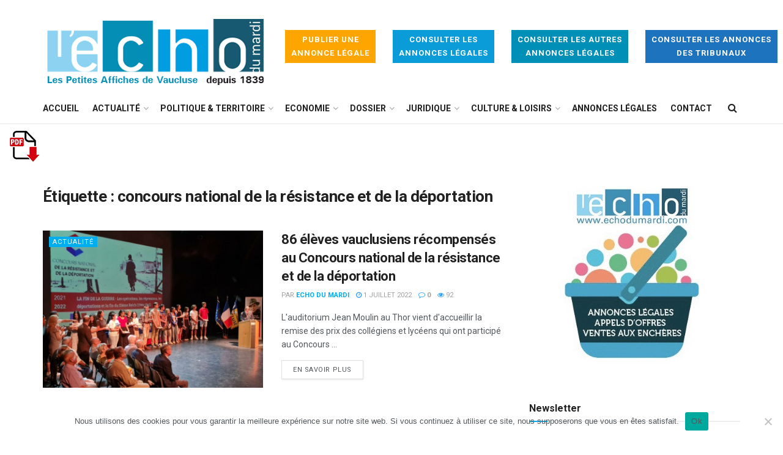

--- FILE ---
content_type: text/html; charset=UTF-8
request_url: https://www.echodumardi.com/tag/concours-national-de-la-resistance-et-de-la-deportation/
body_size: 34303
content:
<!doctype html>
<!--[if lt IE 7]> <html class="no-js lt-ie9 lt-ie8 lt-ie7" lang="fr-FR"> <![endif]-->
<!--[if IE 7]>    <html class="no-js lt-ie9 lt-ie8" lang="fr-FR"> <![endif]-->
<!--[if IE 8]>    <html class="no-js lt-ie9" lang="fr-FR"> <![endif]-->
<!--[if IE 9]>    <html class="no-js lt-ie10" lang="fr-FR"> <![endif]-->
<!--[if gt IE 8]><!--> <html class="no-js" lang="fr-FR"> <!--<![endif]-->
<head>
    <meta http-equiv="Content-Type" content="text/html; charset=UTF-8" />
    <meta name='viewport' content='width=device-width, initial-scale=1, user-scalable=yes' />
    <link rel="profile" href="http://gmpg.org/xfn/11" />
    <link rel="pingback" href="https://www.echodumardi.com/xmlrpc.php" />
    <script type="text/javascript" src="//www.echodumardi.com/spfct_v3_echomardi.js"></script>
    <meta name='robots' content='index, follow, max-image-preview:large, max-snippet:-1, max-video-preview:-1' />
			<script type="text/javascript">
              var jnews_ajax_url = '/?ajax-request=jnews'
			</script>
			
	<!-- This site is optimized with the Yoast SEO plugin v26.7 - https://yoast.com/wordpress/plugins/seo/ -->
	<title>Archives des concours national de la résistance et de la déportation -</title>
	<link rel="canonical" href="https://www.echodumardi.com/tag/concours-national-de-la-resistance-et-de-la-deportation/" />
	<meta property="og:locale" content="fr_FR" />
	<meta property="og:type" content="article" />
	<meta property="og:title" content="Archives des concours national de la résistance et de la déportation -" />
	<meta property="og:url" content="https://www.echodumardi.com/tag/concours-national-de-la-resistance-et-de-la-deportation/" />
	<meta name="twitter:card" content="summary_large_image" />
	<script type="application/ld+json" class="yoast-schema-graph">{"@context":"https://schema.org","@graph":[{"@type":"CollectionPage","@id":"https://www.echodumardi.com/tag/concours-national-de-la-resistance-et-de-la-deportation/","url":"https://www.echodumardi.com/tag/concours-national-de-la-resistance-et-de-la-deportation/","name":"Archives des concours national de la résistance et de la déportation -","isPartOf":{"@id":"https://www.echodumardi.com/#website"},"primaryImageOfPage":{"@id":"https://www.echodumardi.com/tag/concours-national-de-la-resistance-et-de-la-deportation/#primaryimage"},"image":{"@id":"https://www.echodumardi.com/tag/concours-national-de-la-resistance-et-de-la-deportation/#primaryimage"},"thumbnailUrl":"https://www.echodumardi.com/wp-content/uploads/2022/07/Ceremonie-3.jpg","breadcrumb":{"@id":"https://www.echodumardi.com/tag/concours-national-de-la-resistance-et-de-la-deportation/#breadcrumb"},"inLanguage":"fr-FR"},{"@type":"ImageObject","inLanguage":"fr-FR","@id":"https://www.echodumardi.com/tag/concours-national-de-la-resistance-et-de-la-deportation/#primaryimage","url":"https://www.echodumardi.com/wp-content/uploads/2022/07/Ceremonie-3.jpg","contentUrl":"https://www.echodumardi.com/wp-content/uploads/2022/07/Ceremonie-3.jpg","width":1600,"height":1200,"caption":"DR"},{"@type":"BreadcrumbList","@id":"https://www.echodumardi.com/tag/concours-national-de-la-resistance-et-de-la-deportation/#breadcrumb","itemListElement":[{"@type":"ListItem","position":1,"name":"Accueil","item":"https://www.echodumardi.com/"},{"@type":"ListItem","position":2,"name":"concours national de la résistance et de la déportation"}]},{"@type":"WebSite","@id":"https://www.echodumardi.com/#website","url":"https://www.echodumardi.com/","name":"","description":"","potentialAction":[{"@type":"SearchAction","target":{"@type":"EntryPoint","urlTemplate":"https://www.echodumardi.com/?s={search_term_string}"},"query-input":{"@type":"PropertyValueSpecification","valueRequired":true,"valueName":"search_term_string"}}],"inLanguage":"fr-FR"}]}</script>
	<!-- / Yoast SEO plugin. -->


<link rel='dns-prefetch' href='//static.addtoany.com' />
<link rel='dns-prefetch' href='//maps.googleapis.com' />
<link rel='dns-prefetch' href='//fonts.googleapis.com' />
<link rel="alternate" type="application/rss+xml" title=" &raquo; Flux" href="https://www.echodumardi.com/feed/" />
<link rel="alternate" type="application/rss+xml" title=" &raquo; Flux de l’étiquette concours national de la résistance et de la déportation" href="https://www.echodumardi.com/tag/concours-national-de-la-resistance-et-de-la-deportation/feed/" />
		<!-- This site uses the Google Analytics by MonsterInsights plugin v9.11.1 - Using Analytics tracking - https://www.monsterinsights.com/ -->
							<script src="//www.googletagmanager.com/gtag/js?id=G-50V0CJRT5C"  data-cfasync="false" data-wpfc-render="false" type="text/javascript" async></script>
			<script data-cfasync="false" data-wpfc-render="false" type="text/javascript">
				var mi_version = '9.11.1';
				var mi_track_user = true;
				var mi_no_track_reason = '';
								var MonsterInsightsDefaultLocations = {"page_location":"https:\/\/www.echodumardi.com\/tag\/concours-national-de-la-resistance-et-de-la-deportation\/"};
								if ( typeof MonsterInsightsPrivacyGuardFilter === 'function' ) {
					var MonsterInsightsLocations = (typeof MonsterInsightsExcludeQuery === 'object') ? MonsterInsightsPrivacyGuardFilter( MonsterInsightsExcludeQuery ) : MonsterInsightsPrivacyGuardFilter( MonsterInsightsDefaultLocations );
				} else {
					var MonsterInsightsLocations = (typeof MonsterInsightsExcludeQuery === 'object') ? MonsterInsightsExcludeQuery : MonsterInsightsDefaultLocations;
				}

								var disableStrs = [
										'ga-disable-G-50V0CJRT5C',
									];

				/* Function to detect opted out users */
				function __gtagTrackerIsOptedOut() {
					for (var index = 0; index < disableStrs.length; index++) {
						if (document.cookie.indexOf(disableStrs[index] + '=true') > -1) {
							return true;
						}
					}

					return false;
				}

				/* Disable tracking if the opt-out cookie exists. */
				if (__gtagTrackerIsOptedOut()) {
					for (var index = 0; index < disableStrs.length; index++) {
						window[disableStrs[index]] = true;
					}
				}

				/* Opt-out function */
				function __gtagTrackerOptout() {
					for (var index = 0; index < disableStrs.length; index++) {
						document.cookie = disableStrs[index] + '=true; expires=Thu, 31 Dec 2099 23:59:59 UTC; path=/';
						window[disableStrs[index]] = true;
					}
				}

				if ('undefined' === typeof gaOptout) {
					function gaOptout() {
						__gtagTrackerOptout();
					}
				}
								window.dataLayer = window.dataLayer || [];

				window.MonsterInsightsDualTracker = {
					helpers: {},
					trackers: {},
				};
				if (mi_track_user) {
					function __gtagDataLayer() {
						dataLayer.push(arguments);
					}

					function __gtagTracker(type, name, parameters) {
						if (!parameters) {
							parameters = {};
						}

						if (parameters.send_to) {
							__gtagDataLayer.apply(null, arguments);
							return;
						}

						if (type === 'event') {
														parameters.send_to = monsterinsights_frontend.v4_id;
							var hookName = name;
							if (typeof parameters['event_category'] !== 'undefined') {
								hookName = parameters['event_category'] + ':' + name;
							}

							if (typeof MonsterInsightsDualTracker.trackers[hookName] !== 'undefined') {
								MonsterInsightsDualTracker.trackers[hookName](parameters);
							} else {
								__gtagDataLayer('event', name, parameters);
							}
							
						} else {
							__gtagDataLayer.apply(null, arguments);
						}
					}

					__gtagTracker('js', new Date());
					__gtagTracker('set', {
						'developer_id.dZGIzZG': true,
											});
					if ( MonsterInsightsLocations.page_location ) {
						__gtagTracker('set', MonsterInsightsLocations);
					}
										__gtagTracker('config', 'G-50V0CJRT5C', {"forceSSL":"true","link_attribution":"true"} );
										window.gtag = __gtagTracker;										(function () {
						/* https://developers.google.com/analytics/devguides/collection/analyticsjs/ */
						/* ga and __gaTracker compatibility shim. */
						var noopfn = function () {
							return null;
						};
						var newtracker = function () {
							return new Tracker();
						};
						var Tracker = function () {
							return null;
						};
						var p = Tracker.prototype;
						p.get = noopfn;
						p.set = noopfn;
						p.send = function () {
							var args = Array.prototype.slice.call(arguments);
							args.unshift('send');
							__gaTracker.apply(null, args);
						};
						var __gaTracker = function () {
							var len = arguments.length;
							if (len === 0) {
								return;
							}
							var f = arguments[len - 1];
							if (typeof f !== 'object' || f === null || typeof f.hitCallback !== 'function') {
								if ('send' === arguments[0]) {
									var hitConverted, hitObject = false, action;
									if ('event' === arguments[1]) {
										if ('undefined' !== typeof arguments[3]) {
											hitObject = {
												'eventAction': arguments[3],
												'eventCategory': arguments[2],
												'eventLabel': arguments[4],
												'value': arguments[5] ? arguments[5] : 1,
											}
										}
									}
									if ('pageview' === arguments[1]) {
										if ('undefined' !== typeof arguments[2]) {
											hitObject = {
												'eventAction': 'page_view',
												'page_path': arguments[2],
											}
										}
									}
									if (typeof arguments[2] === 'object') {
										hitObject = arguments[2];
									}
									if (typeof arguments[5] === 'object') {
										Object.assign(hitObject, arguments[5]);
									}
									if ('undefined' !== typeof arguments[1].hitType) {
										hitObject = arguments[1];
										if ('pageview' === hitObject.hitType) {
											hitObject.eventAction = 'page_view';
										}
									}
									if (hitObject) {
										action = 'timing' === arguments[1].hitType ? 'timing_complete' : hitObject.eventAction;
										hitConverted = mapArgs(hitObject);
										__gtagTracker('event', action, hitConverted);
									}
								}
								return;
							}

							function mapArgs(args) {
								var arg, hit = {};
								var gaMap = {
									'eventCategory': 'event_category',
									'eventAction': 'event_action',
									'eventLabel': 'event_label',
									'eventValue': 'event_value',
									'nonInteraction': 'non_interaction',
									'timingCategory': 'event_category',
									'timingVar': 'name',
									'timingValue': 'value',
									'timingLabel': 'event_label',
									'page': 'page_path',
									'location': 'page_location',
									'title': 'page_title',
									'referrer' : 'page_referrer',
								};
								for (arg in args) {
																		if (!(!args.hasOwnProperty(arg) || !gaMap.hasOwnProperty(arg))) {
										hit[gaMap[arg]] = args[arg];
									} else {
										hit[arg] = args[arg];
									}
								}
								return hit;
							}

							try {
								f.hitCallback();
							} catch (ex) {
							}
						};
						__gaTracker.create = newtracker;
						__gaTracker.getByName = newtracker;
						__gaTracker.getAll = function () {
							return [];
						};
						__gaTracker.remove = noopfn;
						__gaTracker.loaded = true;
						window['__gaTracker'] = __gaTracker;
					})();
									} else {
										console.log("");
					(function () {
						function __gtagTracker() {
							return null;
						}

						window['__gtagTracker'] = __gtagTracker;
						window['gtag'] = __gtagTracker;
					})();
									}
			</script>
							<!-- / Google Analytics by MonsterInsights -->
		<style id='wp-img-auto-sizes-contain-inline-css' type='text/css'>
img:is([sizes=auto i],[sizes^="auto," i]){contain-intrinsic-size:3000px 1500px}
/*# sourceURL=wp-img-auto-sizes-contain-inline-css */
</style>
<style id='wp-emoji-styles-inline-css' type='text/css'>

	img.wp-smiley, img.emoji {
		display: inline !important;
		border: none !important;
		box-shadow: none !important;
		height: 1em !important;
		width: 1em !important;
		margin: 0 0.07em !important;
		vertical-align: -0.1em !important;
		background: none !important;
		padding: 0 !important;
	}
/*# sourceURL=wp-emoji-styles-inline-css */
</style>
<style id='wp-block-library-inline-css' type='text/css'>
:root{--wp-block-synced-color:#7a00df;--wp-block-synced-color--rgb:122,0,223;--wp-bound-block-color:var(--wp-block-synced-color);--wp-editor-canvas-background:#ddd;--wp-admin-theme-color:#007cba;--wp-admin-theme-color--rgb:0,124,186;--wp-admin-theme-color-darker-10:#006ba1;--wp-admin-theme-color-darker-10--rgb:0,107,160.5;--wp-admin-theme-color-darker-20:#005a87;--wp-admin-theme-color-darker-20--rgb:0,90,135;--wp-admin-border-width-focus:2px}@media (min-resolution:192dpi){:root{--wp-admin-border-width-focus:1.5px}}.wp-element-button{cursor:pointer}:root .has-very-light-gray-background-color{background-color:#eee}:root .has-very-dark-gray-background-color{background-color:#313131}:root .has-very-light-gray-color{color:#eee}:root .has-very-dark-gray-color{color:#313131}:root .has-vivid-green-cyan-to-vivid-cyan-blue-gradient-background{background:linear-gradient(135deg,#00d084,#0693e3)}:root .has-purple-crush-gradient-background{background:linear-gradient(135deg,#34e2e4,#4721fb 50%,#ab1dfe)}:root .has-hazy-dawn-gradient-background{background:linear-gradient(135deg,#faaca8,#dad0ec)}:root .has-subdued-olive-gradient-background{background:linear-gradient(135deg,#fafae1,#67a671)}:root .has-atomic-cream-gradient-background{background:linear-gradient(135deg,#fdd79a,#004a59)}:root .has-nightshade-gradient-background{background:linear-gradient(135deg,#330968,#31cdcf)}:root .has-midnight-gradient-background{background:linear-gradient(135deg,#020381,#2874fc)}:root{--wp--preset--font-size--normal:16px;--wp--preset--font-size--huge:42px}.has-regular-font-size{font-size:1em}.has-larger-font-size{font-size:2.625em}.has-normal-font-size{font-size:var(--wp--preset--font-size--normal)}.has-huge-font-size{font-size:var(--wp--preset--font-size--huge)}.has-text-align-center{text-align:center}.has-text-align-left{text-align:left}.has-text-align-right{text-align:right}.has-fit-text{white-space:nowrap!important}#end-resizable-editor-section{display:none}.aligncenter{clear:both}.items-justified-left{justify-content:flex-start}.items-justified-center{justify-content:center}.items-justified-right{justify-content:flex-end}.items-justified-space-between{justify-content:space-between}.screen-reader-text{border:0;clip-path:inset(50%);height:1px;margin:-1px;overflow:hidden;padding:0;position:absolute;width:1px;word-wrap:normal!important}.screen-reader-text:focus{background-color:#ddd;clip-path:none;color:#444;display:block;font-size:1em;height:auto;left:5px;line-height:normal;padding:15px 23px 14px;text-decoration:none;top:5px;width:auto;z-index:100000}html :where(.has-border-color){border-style:solid}html :where([style*=border-top-color]){border-top-style:solid}html :where([style*=border-right-color]){border-right-style:solid}html :where([style*=border-bottom-color]){border-bottom-style:solid}html :where([style*=border-left-color]){border-left-style:solid}html :where([style*=border-width]){border-style:solid}html :where([style*=border-top-width]){border-top-style:solid}html :where([style*=border-right-width]){border-right-style:solid}html :where([style*=border-bottom-width]){border-bottom-style:solid}html :where([style*=border-left-width]){border-left-style:solid}html :where(img[class*=wp-image-]){height:auto;max-width:100%}:where(figure){margin:0 0 1em}html :where(.is-position-sticky){--wp-admin--admin-bar--position-offset:var(--wp-admin--admin-bar--height,0px)}@media screen and (max-width:600px){html :where(.is-position-sticky){--wp-admin--admin-bar--position-offset:0px}}

/*# sourceURL=wp-block-library-inline-css */
</style><style id='global-styles-inline-css' type='text/css'>
:root{--wp--preset--aspect-ratio--square: 1;--wp--preset--aspect-ratio--4-3: 4/3;--wp--preset--aspect-ratio--3-4: 3/4;--wp--preset--aspect-ratio--3-2: 3/2;--wp--preset--aspect-ratio--2-3: 2/3;--wp--preset--aspect-ratio--16-9: 16/9;--wp--preset--aspect-ratio--9-16: 9/16;--wp--preset--color--black: #000000;--wp--preset--color--cyan-bluish-gray: #abb8c3;--wp--preset--color--white: #ffffff;--wp--preset--color--pale-pink: #f78da7;--wp--preset--color--vivid-red: #cf2e2e;--wp--preset--color--luminous-vivid-orange: #ff6900;--wp--preset--color--luminous-vivid-amber: #fcb900;--wp--preset--color--light-green-cyan: #7bdcb5;--wp--preset--color--vivid-green-cyan: #00d084;--wp--preset--color--pale-cyan-blue: #8ed1fc;--wp--preset--color--vivid-cyan-blue: #0693e3;--wp--preset--color--vivid-purple: #9b51e0;--wp--preset--gradient--vivid-cyan-blue-to-vivid-purple: linear-gradient(135deg,rgb(6,147,227) 0%,rgb(155,81,224) 100%);--wp--preset--gradient--light-green-cyan-to-vivid-green-cyan: linear-gradient(135deg,rgb(122,220,180) 0%,rgb(0,208,130) 100%);--wp--preset--gradient--luminous-vivid-amber-to-luminous-vivid-orange: linear-gradient(135deg,rgb(252,185,0) 0%,rgb(255,105,0) 100%);--wp--preset--gradient--luminous-vivid-orange-to-vivid-red: linear-gradient(135deg,rgb(255,105,0) 0%,rgb(207,46,46) 100%);--wp--preset--gradient--very-light-gray-to-cyan-bluish-gray: linear-gradient(135deg,rgb(238,238,238) 0%,rgb(169,184,195) 100%);--wp--preset--gradient--cool-to-warm-spectrum: linear-gradient(135deg,rgb(74,234,220) 0%,rgb(151,120,209) 20%,rgb(207,42,186) 40%,rgb(238,44,130) 60%,rgb(251,105,98) 80%,rgb(254,248,76) 100%);--wp--preset--gradient--blush-light-purple: linear-gradient(135deg,rgb(255,206,236) 0%,rgb(152,150,240) 100%);--wp--preset--gradient--blush-bordeaux: linear-gradient(135deg,rgb(254,205,165) 0%,rgb(254,45,45) 50%,rgb(107,0,62) 100%);--wp--preset--gradient--luminous-dusk: linear-gradient(135deg,rgb(255,203,112) 0%,rgb(199,81,192) 50%,rgb(65,88,208) 100%);--wp--preset--gradient--pale-ocean: linear-gradient(135deg,rgb(255,245,203) 0%,rgb(182,227,212) 50%,rgb(51,167,181) 100%);--wp--preset--gradient--electric-grass: linear-gradient(135deg,rgb(202,248,128) 0%,rgb(113,206,126) 100%);--wp--preset--gradient--midnight: linear-gradient(135deg,rgb(2,3,129) 0%,rgb(40,116,252) 100%);--wp--preset--font-size--small: 13px;--wp--preset--font-size--medium: 20px;--wp--preset--font-size--large: 36px;--wp--preset--font-size--x-large: 42px;--wp--preset--spacing--20: 0.44rem;--wp--preset--spacing--30: 0.67rem;--wp--preset--spacing--40: 1rem;--wp--preset--spacing--50: 1.5rem;--wp--preset--spacing--60: 2.25rem;--wp--preset--spacing--70: 3.38rem;--wp--preset--spacing--80: 5.06rem;--wp--preset--shadow--natural: 6px 6px 9px rgba(0, 0, 0, 0.2);--wp--preset--shadow--deep: 12px 12px 50px rgba(0, 0, 0, 0.4);--wp--preset--shadow--sharp: 6px 6px 0px rgba(0, 0, 0, 0.2);--wp--preset--shadow--outlined: 6px 6px 0px -3px rgb(255, 255, 255), 6px 6px rgb(0, 0, 0);--wp--preset--shadow--crisp: 6px 6px 0px rgb(0, 0, 0);}:where(.is-layout-flex){gap: 0.5em;}:where(.is-layout-grid){gap: 0.5em;}body .is-layout-flex{display: flex;}.is-layout-flex{flex-wrap: wrap;align-items: center;}.is-layout-flex > :is(*, div){margin: 0;}body .is-layout-grid{display: grid;}.is-layout-grid > :is(*, div){margin: 0;}:where(.wp-block-columns.is-layout-flex){gap: 2em;}:where(.wp-block-columns.is-layout-grid){gap: 2em;}:where(.wp-block-post-template.is-layout-flex){gap: 1.25em;}:where(.wp-block-post-template.is-layout-grid){gap: 1.25em;}.has-black-color{color: var(--wp--preset--color--black) !important;}.has-cyan-bluish-gray-color{color: var(--wp--preset--color--cyan-bluish-gray) !important;}.has-white-color{color: var(--wp--preset--color--white) !important;}.has-pale-pink-color{color: var(--wp--preset--color--pale-pink) !important;}.has-vivid-red-color{color: var(--wp--preset--color--vivid-red) !important;}.has-luminous-vivid-orange-color{color: var(--wp--preset--color--luminous-vivid-orange) !important;}.has-luminous-vivid-amber-color{color: var(--wp--preset--color--luminous-vivid-amber) !important;}.has-light-green-cyan-color{color: var(--wp--preset--color--light-green-cyan) !important;}.has-vivid-green-cyan-color{color: var(--wp--preset--color--vivid-green-cyan) !important;}.has-pale-cyan-blue-color{color: var(--wp--preset--color--pale-cyan-blue) !important;}.has-vivid-cyan-blue-color{color: var(--wp--preset--color--vivid-cyan-blue) !important;}.has-vivid-purple-color{color: var(--wp--preset--color--vivid-purple) !important;}.has-black-background-color{background-color: var(--wp--preset--color--black) !important;}.has-cyan-bluish-gray-background-color{background-color: var(--wp--preset--color--cyan-bluish-gray) !important;}.has-white-background-color{background-color: var(--wp--preset--color--white) !important;}.has-pale-pink-background-color{background-color: var(--wp--preset--color--pale-pink) !important;}.has-vivid-red-background-color{background-color: var(--wp--preset--color--vivid-red) !important;}.has-luminous-vivid-orange-background-color{background-color: var(--wp--preset--color--luminous-vivid-orange) !important;}.has-luminous-vivid-amber-background-color{background-color: var(--wp--preset--color--luminous-vivid-amber) !important;}.has-light-green-cyan-background-color{background-color: var(--wp--preset--color--light-green-cyan) !important;}.has-vivid-green-cyan-background-color{background-color: var(--wp--preset--color--vivid-green-cyan) !important;}.has-pale-cyan-blue-background-color{background-color: var(--wp--preset--color--pale-cyan-blue) !important;}.has-vivid-cyan-blue-background-color{background-color: var(--wp--preset--color--vivid-cyan-blue) !important;}.has-vivid-purple-background-color{background-color: var(--wp--preset--color--vivid-purple) !important;}.has-black-border-color{border-color: var(--wp--preset--color--black) !important;}.has-cyan-bluish-gray-border-color{border-color: var(--wp--preset--color--cyan-bluish-gray) !important;}.has-white-border-color{border-color: var(--wp--preset--color--white) !important;}.has-pale-pink-border-color{border-color: var(--wp--preset--color--pale-pink) !important;}.has-vivid-red-border-color{border-color: var(--wp--preset--color--vivid-red) !important;}.has-luminous-vivid-orange-border-color{border-color: var(--wp--preset--color--luminous-vivid-orange) !important;}.has-luminous-vivid-amber-border-color{border-color: var(--wp--preset--color--luminous-vivid-amber) !important;}.has-light-green-cyan-border-color{border-color: var(--wp--preset--color--light-green-cyan) !important;}.has-vivid-green-cyan-border-color{border-color: var(--wp--preset--color--vivid-green-cyan) !important;}.has-pale-cyan-blue-border-color{border-color: var(--wp--preset--color--pale-cyan-blue) !important;}.has-vivid-cyan-blue-border-color{border-color: var(--wp--preset--color--vivid-cyan-blue) !important;}.has-vivid-purple-border-color{border-color: var(--wp--preset--color--vivid-purple) !important;}.has-vivid-cyan-blue-to-vivid-purple-gradient-background{background: var(--wp--preset--gradient--vivid-cyan-blue-to-vivid-purple) !important;}.has-light-green-cyan-to-vivid-green-cyan-gradient-background{background: var(--wp--preset--gradient--light-green-cyan-to-vivid-green-cyan) !important;}.has-luminous-vivid-amber-to-luminous-vivid-orange-gradient-background{background: var(--wp--preset--gradient--luminous-vivid-amber-to-luminous-vivid-orange) !important;}.has-luminous-vivid-orange-to-vivid-red-gradient-background{background: var(--wp--preset--gradient--luminous-vivid-orange-to-vivid-red) !important;}.has-very-light-gray-to-cyan-bluish-gray-gradient-background{background: var(--wp--preset--gradient--very-light-gray-to-cyan-bluish-gray) !important;}.has-cool-to-warm-spectrum-gradient-background{background: var(--wp--preset--gradient--cool-to-warm-spectrum) !important;}.has-blush-light-purple-gradient-background{background: var(--wp--preset--gradient--blush-light-purple) !important;}.has-blush-bordeaux-gradient-background{background: var(--wp--preset--gradient--blush-bordeaux) !important;}.has-luminous-dusk-gradient-background{background: var(--wp--preset--gradient--luminous-dusk) !important;}.has-pale-ocean-gradient-background{background: var(--wp--preset--gradient--pale-ocean) !important;}.has-electric-grass-gradient-background{background: var(--wp--preset--gradient--electric-grass) !important;}.has-midnight-gradient-background{background: var(--wp--preset--gradient--midnight) !important;}.has-small-font-size{font-size: var(--wp--preset--font-size--small) !important;}.has-medium-font-size{font-size: var(--wp--preset--font-size--medium) !important;}.has-large-font-size{font-size: var(--wp--preset--font-size--large) !important;}.has-x-large-font-size{font-size: var(--wp--preset--font-size--x-large) !important;}
/*# sourceURL=global-styles-inline-css */
</style>

<style id='classic-theme-styles-inline-css' type='text/css'>
/*! This file is auto-generated */
.wp-block-button__link{color:#fff;background-color:#32373c;border-radius:9999px;box-shadow:none;text-decoration:none;padding:calc(.667em + 2px) calc(1.333em + 2px);font-size:1.125em}.wp-block-file__button{background:#32373c;color:#fff;text-decoration:none}
/*# sourceURL=/wp-includes/css/classic-themes.min.css */
</style>
<link rel='stylesheet' id='contact-form-7-css' href='https://www.echodumardi.com/wp-content/plugins/contact-form-7/includes/css/styles.css?ver=6.1.4' type='text/css' media='all' />
<style id='contact-form-7-inline-css' type='text/css'>
.wpcf7 .wpcf7-recaptcha iframe {margin-bottom: 0;}.wpcf7 .wpcf7-recaptcha[data-align="center"] > div {margin: 0 auto;}.wpcf7 .wpcf7-recaptcha[data-align="right"] > div {margin: 0 0 0 auto;}
/*# sourceURL=contact-form-7-inline-css */
</style>
<link rel='stylesheet' id='cookie-notice-front-css' href='https://www.echodumardi.com/wp-content/plugins/cookie-notice/css/front.min.css?ver=2.5.11' type='text/css' media='all' />
<link rel='stylesheet' id='custom-page-override-css' href='https://www.echodumardi.com/wp-content/plugins/custom-page-override/assets/css/custom-page-override.css?ver=1.0' type='text/css' media='all' />
<link rel='stylesheet' id='css/e2pdf.frontend.global-css' href='https://www.echodumardi.com/wp-content/plugins/e2pdf/css/e2pdf.frontend.global.css?ver=1.31.04' type='text/css' media='all' />
<link rel='stylesheet' id='gn-frontend-gnfollow-style-css' href='https://www.echodumardi.com/wp-content/plugins/gn-publisher/assets/css/gn-frontend-gnfollow.min.css?ver=1.5.26' type='text/css' media='all' />
<link rel='stylesheet' id='pdfprnt_frontend-css' href='https://www.echodumardi.com/wp-content/plugins/pdf-print-pro/css/frontend.css?ver=2.2.9' type='text/css' media='all' />
<link rel='stylesheet' id='dashicons-css' href='https://www.echodumardi.com/wp-includes/css/dashicons.min.css?ver=6.9' type='text/css' media='all' />
<link rel='stylesheet' id='up-icomoon-font-css' href='https://www.echodumardi.com/wp-content/plugins/uber-property/assets/fonts/up-icomoon.css?ver=1.1' type='text/css' media='all' />
<link rel='stylesheet' id='swiper-css' href='https://www.echodumardi.com/wp-content/plugins/uber-property/assets/js/swiper/swiper.min.css?ver=1.1' type='text/css' media='all' />
<link rel='stylesheet' id='remodal-css' href='https://www.echodumardi.com/wp-content/plugins/uber-property/assets/js/remodal/remodal.css?ver=1.1' type='text/css' media='all' />
<link rel='stylesheet' id='remodal-theme-css-css' href='https://www.echodumardi.com/wp-content/plugins/uber-property/assets/js/remodal/remodal-default-theme.css?ver=1.1' type='text/css' media='all' />
<link rel='stylesheet' id='toast-grid-css' href='https://www.echodumardi.com/wp-content/plugins/uber-property/assets/css/toast-grid.css?ver=1.1' type='text/css' media='all' />
<link rel='stylesheet' id='font-awesome-css' href='https://www.echodumardi.com/wp-content/plugins/uber-property/includes/codestar-framework/assets/css/font-awesome.min.css?ver=1.1' type='text/css' media='all' />
<link rel='stylesheet' id='uber-property-styles-css' href='https://www.echodumardi.com/wp-content/plugins/uber-property/assets/css/style.css?ver=1.1' type='text/css' media='all' />
<link rel='stylesheet' id='js_composer_front-css' href='https://www.echodumardi.com/wp-content/plugins/js_composer/assets/css/js_composer.min.css?ver=6.3.0' type='text/css' media='all' />
<link rel='stylesheet' id='wp_mailjet_form_builder_widget-widget-front-styles-css' href='https://www.echodumardi.com/wp-content/plugins/mailjet-for-wordpress/src/widgetformbuilder/css/front-widget.css?ver=6.1.6' type='text/css' media='all' />
<link rel='stylesheet' id='newsletter-css' href='https://www.echodumardi.com/wp-content/plugins/newsletter/style.css?ver=9.1.0' type='text/css' media='all' />
<link crossorigin="anonymous" rel='stylesheet' id='jeg_customizer_font-css' href='//fonts.googleapis.com/css?family=Roboto%3Aregular%2C500%2C700%2C500%2Cregular&#038;display=swap&#038;ver=1.2.5' type='text/css' media='all' />
<link rel='stylesheet' id='up-comment-rating-styles-css' href='https://www.echodumardi.com/wp-content/plugins/uber-property/includes/rating/assets/style.css?ver=6.9' type='text/css' media='all' />
<link rel='stylesheet' id='addtoany-css' href='https://www.echodumardi.com/wp-content/plugins/add-to-any/addtoany.min.css?ver=1.16' type='text/css' media='all' />
<link rel='stylesheet' id='mediaelement-css' href='https://www.echodumardi.com/wp-includes/js/mediaelement/mediaelementplayer-legacy.min.css?ver=4.2.17' type='text/css' media='all' />
<link rel='stylesheet' id='wp-mediaelement-css' href='https://www.echodumardi.com/wp-includes/js/mediaelement/wp-mediaelement.min.css?ver=6.9' type='text/css' media='all' />
<link rel='stylesheet' id='jnews-frontend-css' href='https://www.echodumardi.com/wp-content/themes/jnews/assets/dist/frontend.min.css?ver=7.1.0' type='text/css' media='all' />
<link rel='stylesheet' id='jnews-style-css' href='https://www.echodumardi.com/wp-content/themes/jnews/style.css?ver=7.1.0' type='text/css' media='all' />
<link rel='stylesheet' id='jnews-darkmode-css' href='https://www.echodumardi.com/wp-content/themes/jnews/assets/css/darkmode.css?ver=7.1.0' type='text/css' media='all' />
<link rel='stylesheet' id='jnews-social-login-style-css' href='https://www.echodumardi.com/wp-content/plugins/jnews-social-login/assets/css/plugin.css?ver=7.0.2' type='text/css' media='all' />
<link rel='stylesheet' id='jnews-select-share-css' href='https://www.echodumardi.com/wp-content/plugins/jnews-social-share/assets/css/plugin.css' type='text/css' media='all' />
<link rel='stylesheet' id='jnews-weather-style-css' href='https://www.echodumardi.com/wp-content/plugins/jnews-weather/assets/css/plugin.css?ver=7.0.3' type='text/css' media='all' />
<script type="text/javascript" src="https://www.echodumardi.com/wp-includes/js/jquery/jquery.min.js?ver=3.7.1" id="jquery-core-js"></script>
<script type="text/javascript" src="https://www.echodumardi.com/wp-includes/js/jquery/jquery-migrate.min.js?ver=3.4.1" id="jquery-migrate-js"></script>
<script type="text/javascript" src="https://www.echodumardi.com/wp-content/plugins/google-analytics-for-wordpress/assets/js/frontend-gtag.min.js?ver=9.11.1" id="monsterinsights-frontend-script-js" async="async" data-wp-strategy="async"></script>
<script data-cfasync="false" data-wpfc-render="false" type="text/javascript" id='monsterinsights-frontend-script-js-extra'>/* <![CDATA[ */
var monsterinsights_frontend = {"js_events_tracking":"true","download_extensions":"doc,pdf,ppt,zip,xls,docx,pptx,xlsx","inbound_paths":"[{\"path\":\"\\\/go\\\/\",\"label\":\"affiliate\"},{\"path\":\"\\\/recommend\\\/\",\"label\":\"affiliate\"}]","home_url":"https:\/\/www.echodumardi.com","hash_tracking":"false","v4_id":"G-50V0CJRT5C"};/* ]]> */
</script>
<script type="text/javascript" id="addtoany-core-js-before">
/* <![CDATA[ */
window.a2a_config=window.a2a_config||{};a2a_config.callbacks=[];a2a_config.overlays=[];a2a_config.templates={};a2a_localize = {
	Share: "Partager",
	Save: "Enregistrer",
	Subscribe: "S'abonner",
	Email: "E-mail",
	Bookmark: "Marque-page",
	ShowAll: "Montrer tout",
	ShowLess: "Montrer moins",
	FindServices: "Trouver des service(s)",
	FindAnyServiceToAddTo: "Trouver instantan&eacute;ment des services &agrave; ajouter &agrave;",
	PoweredBy: "Propuls&eacute; par",
	ShareViaEmail: "Partager par e-mail",
	SubscribeViaEmail: "S’abonner par e-mail",
	BookmarkInYourBrowser: "Ajouter un signet dans votre navigateur",
	BookmarkInstructions: "Appuyez sur Ctrl+D ou \u2318+D pour mettre cette page en signet",
	AddToYourFavorites: "Ajouter &agrave; vos favoris",
	SendFromWebOrProgram: "Envoyer depuis n’importe quelle adresse e-mail ou logiciel e-mail",
	EmailProgram: "Programme d’e-mail",
	More: "Plus&#8230;",
	ThanksForSharing: "Merci de partager !",
	ThanksForFollowing: "Merci de nous suivre !"
};


//# sourceURL=addtoany-core-js-before
/* ]]> */
</script>
<script type="text/javascript" defer src="https://static.addtoany.com/menu/page.js" id="addtoany-core-js"></script>
<script type="text/javascript" defer src="https://www.echodumardi.com/wp-content/plugins/add-to-any/addtoany.min.js?ver=1.1" id="addtoany-jquery-js"></script>
<script type="text/javascript" id="cookie-notice-front-js-before">
/* <![CDATA[ */
var cnArgs = {"ajaxUrl":"https:\/\/www.echodumardi.com\/wp-admin\/admin-ajax.php","nonce":"366aa6eee8","hideEffect":"fade","position":"bottom","onScroll":false,"onScrollOffset":100,"onClick":false,"cookieName":"cookie_notice_accepted","cookieTime":2592000,"cookieTimeRejected":2592000,"globalCookie":false,"redirection":false,"cache":true,"revokeCookies":false,"revokeCookiesOpt":"automatic"};

//# sourceURL=cookie-notice-front-js-before
/* ]]> */
</script>
<script type="text/javascript" src="https://www.echodumardi.com/wp-content/plugins/cookie-notice/js/front.min.js?ver=2.5.11" id="cookie-notice-front-js"></script>
<script type="text/javascript" src="https://www.echodumardi.com/wp-content/plugins/e2pdf/js/e2pdf.frontend.js?ver=1.31.04" id="js/e2pdf.frontend-js"></script>
<link rel="https://api.w.org/" href="https://www.echodumardi.com/wp-json/" /><link rel="alternate" title="JSON" type="application/json" href="https://www.echodumardi.com/wp-json/wp/v2/tags/6916" /><link rel="EditURI" type="application/rsd+xml" title="RSD" href="https://www.echodumardi.com/xmlrpc.php?rsd" />
<meta name="generator" content="WordPress 6.9" />
<meta name="generator" content="Powered by WPBakery Page Builder - drag and drop page builder for WordPress."/>
<!-- Aucune version AMP HTML n&#039;est disponible pour cette URL. --><link rel="icon" href="https://www.echodumardi.com/wp-content/uploads/2018/11/favicon_echo_mardi.jpg" sizes="32x32" />
<link rel="icon" href="https://www.echodumardi.com/wp-content/uploads/2018/11/favicon_echo_mardi.jpg" sizes="192x192" />
<link rel="apple-touch-icon" href="https://www.echodumardi.com/wp-content/uploads/2018/11/favicon_echo_mardi.jpg" />
<meta name="msapplication-TileImage" content="https://www.echodumardi.com/wp-content/uploads/2018/11/favicon_echo_mardi.jpg" />
<script></script><style id="jeg_dynamic_css" type="text/css" data-type="jeg_custom-css">a,.jeg_menu_style_5 > li > a:hover,.jeg_menu_style_5 > li.sfHover > a,.jeg_menu_style_5 > li.current-menu-item > a,.jeg_menu_style_5 > li.current-menu-ancestor > a,.jeg_navbar .jeg_menu:not(.jeg_main_menu) > li > a:hover,.jeg_midbar .jeg_menu:not(.jeg_main_menu) > li > a:hover,.jeg_side_tabs li.active,.jeg_block_heading_5 strong,.jeg_block_heading_6 strong,.jeg_block_heading_7 strong,.jeg_block_heading_8 strong,.jeg_subcat_list li a:hover,.jeg_subcat_list li button:hover,.jeg_pl_lg_7 .jeg_thumb .jeg_post_category a,.jeg_pl_xs_2:before,.jeg_pl_xs_4 .jeg_postblock_content:before,.jeg_postblock .jeg_post_title a:hover,.jeg_hero_style_6 .jeg_post_title a:hover,.jeg_sidefeed .jeg_pl_xs_3 .jeg_post_title a:hover,.widget_jnews_popular .jeg_post_title a:hover,.jeg_meta_author a,.widget_archive li a:hover,.widget_pages li a:hover,.widget_meta li a:hover,.widget_recent_entries li a:hover,.widget_rss li a:hover,.widget_rss cite,.widget_categories li a:hover,.widget_categories li.current-cat > a,#breadcrumbs a:hover,.jeg_share_count .counts,.commentlist .bypostauthor > .comment-body > .comment-author > .fn,span.required,.jeg_review_title,.bestprice .price,.authorlink a:hover,.jeg_vertical_playlist .jeg_video_playlist_play_icon,.jeg_vertical_playlist .jeg_video_playlist_item.active .jeg_video_playlist_thumbnail:before,.jeg_horizontal_playlist .jeg_video_playlist_play,.woocommerce li.product .pricegroup .button,.widget_display_forums li a:hover,.widget_display_topics li:before,.widget_display_replies li:before,.widget_display_views li:before,.bbp-breadcrumb a:hover,.jeg_mobile_menu li.sfHover > a,.jeg_mobile_menu li a:hover,.split-template-6 .pagenum, .jeg_push_notification_button .button { color : #00aeef; } .jeg_menu_style_1 > li > a:before,.jeg_menu_style_2 > li > a:before,.jeg_menu_style_3 > li > a:before,.jeg_side_toggle,.jeg_slide_caption .jeg_post_category a,.jeg_slider_type_1 .owl-nav .owl-next,.jeg_block_heading_1 .jeg_block_title span,.jeg_block_heading_2 .jeg_block_title span,.jeg_block_heading_3,.jeg_block_heading_4 .jeg_block_title span,.jeg_block_heading_6:after,.jeg_pl_lg_box .jeg_post_category a,.jeg_pl_md_box .jeg_post_category a,.jeg_readmore:hover,.jeg_thumb .jeg_post_category a,.jeg_block_loadmore a:hover, .jeg_postblock.alt .jeg_block_loadmore a:hover,.jeg_block_loadmore a.active,.jeg_postblock_carousel_2 .jeg_post_category a,.jeg_heroblock .jeg_post_category a,.jeg_pagenav_1 .page_number.active,.jeg_pagenav_1 .page_number.active:hover,input[type="submit"],.btn,.button,.widget_tag_cloud a:hover,.popularpost_item:hover .jeg_post_title a:before,.jeg_splitpost_4 .page_nav,.jeg_splitpost_5 .page_nav,.jeg_post_via a:hover,.jeg_post_source a:hover,.jeg_post_tags a:hover,.comment-reply-title small a:before,.comment-reply-title small a:after,.jeg_storelist .productlink,.authorlink li.active a:before,.jeg_footer.dark .socials_widget:not(.nobg) a:hover .fa,.jeg_breakingnews_title,.jeg_overlay_slider_bottom.owl-carousel .owl-nav div,.jeg_overlay_slider_bottom.owl-carousel .owl-nav div:hover,.jeg_vertical_playlist .jeg_video_playlist_current,.woocommerce span.onsale,.woocommerce #respond input#submit:hover,.woocommerce a.button:hover,.woocommerce button.button:hover,.woocommerce input.button:hover,.woocommerce #respond input#submit.alt,.woocommerce a.button.alt,.woocommerce button.button.alt,.woocommerce input.button.alt,.jeg_popup_post .caption,.jeg_footer.dark input[type="submit"],.jeg_footer.dark .btn,.jeg_footer.dark .button,.footer_widget.widget_tag_cloud a:hover, .jeg_inner_content .content-inner .jeg_post_category a:hover, #buddypress .standard-form button, #buddypress a.button, #buddypress input[type="submit"], #buddypress input[type="button"], #buddypress input[type="reset"], #buddypress ul.button-nav li a, #buddypress .generic-button a, #buddypress .generic-button button, #buddypress .comment-reply-link, #buddypress a.bp-title-button, #buddypress.buddypress-wrap .members-list li .user-update .activity-read-more a, div#buddypress .standard-form button:hover,div#buddypress a.button:hover,div#buddypress input[type="submit"]:hover,div#buddypress input[type="button"]:hover,div#buddypress input[type="reset"]:hover,div#buddypress ul.button-nav li a:hover,div#buddypress .generic-button a:hover,div#buddypress .generic-button button:hover,div#buddypress .comment-reply-link:hover,div#buddypress a.bp-title-button:hover,div#buddypress.buddypress-wrap .members-list li .user-update .activity-read-more a:hover, #buddypress #item-nav .item-list-tabs ul li a:before, .jeg_inner_content .jeg_meta_container .follow-wrapper a { background-color : #00aeef; } .jeg_block_heading_7 .jeg_block_title span, .jeg_readmore:hover, .jeg_block_loadmore a:hover, .jeg_block_loadmore a.active, .jeg_pagenav_1 .page_number.active, .jeg_pagenav_1 .page_number.active:hover, .jeg_pagenav_3 .page_number:hover, .jeg_prevnext_post a:hover h3, .jeg_overlay_slider .jeg_post_category, .jeg_sidefeed .jeg_post.active, .jeg_vertical_playlist.jeg_vertical_playlist .jeg_video_playlist_item.active .jeg_video_playlist_thumbnail img, .jeg_horizontal_playlist .jeg_video_playlist_item.active { border-color : #00aeef; } .jeg_tabpost_nav li.active, .woocommerce div.product .woocommerce-tabs ul.tabs li.active { border-bottom-color : #00aeef; } .jeg_topbar .jeg_nav_row, .jeg_topbar .jeg_search_no_expand .jeg_search_input { line-height : 20px; } .jeg_topbar .jeg_nav_row, .jeg_topbar .jeg_nav_icon { height : 20px; } .jeg_topbar, .jeg_topbar.dark, .jeg_topbar.custom { background : #ffffff; } .jeg_topbar, .jeg_topbar.dark { border-color : #ffffff; border-top-width : 0px; } .jeg_midbar { height : 152px; } .jeg_midbar, .jeg_midbar.dark { border-bottom-width : 0px; } .jeg_header .jeg_bottombar, .jeg_header .jeg_bottombar.jeg_navbar_dark, .jeg_bottombar.jeg_navbar_boxed .jeg_nav_row, .jeg_bottombar.jeg_navbar_dark.jeg_navbar_boxed .jeg_nav_row { border-top-width : 0px; } .jeg_header .socials_widget > a > i.fa:before { color : #f70d28; } .jeg_aside_item.socials_widget > a > i.fa:before { color : #f70d28; } .jeg_header .jeg_button_1 .btn { background : #008fb7; } .jeg_header .jeg_button_2 .btn { background : #0a9cd9; } .jeg_header .jeg_button_3 .btn { background : #008fb7; } .jeg_header .jeg_button_4 .btn { background : #1e73be; color : #ffffff; } .jeg_footer .jeg_footer_heading h3,.jeg_footer.dark .jeg_footer_heading h3,.jeg_footer .widget h2,.jeg_footer .footer_dark .widget h2 { color : #00aeef; } body,input,textarea,select,.chosen-container-single .chosen-single,.btn,.button { font-family: Roboto,Helvetica,Arial,sans-serif; } .jeg_post_title, .entry-header .jeg_post_title, .jeg_single_tpl_2 .entry-header .jeg_post_title, .jeg_single_tpl_3 .entry-header .jeg_post_title, .jeg_single_tpl_6 .entry-header .jeg_post_title { font-family: Roboto,Helvetica,Arial,sans-serif;font-weight : 500; font-style : normal;  } .jeg_post_excerpt p, .content-inner p { font-family: Roboto,Helvetica,Arial,sans-serif;font-weight : 400; font-style : normal;  } </style><style type="text/css">
					.no_thumbnail .jeg_thumb,
					.thumbnail-container.no_thumbnail {
					    display: none !important;
					}
					.jeg_search_result .jeg_pl_xs_3.no_thumbnail .jeg_postblock_content,
					.jeg_sidefeed .jeg_pl_xs_3.no_thumbnail .jeg_postblock_content,
					.jeg_pl_sm.no_thumbnail .jeg_postblock_content {
					    margin-left: 0;
					}
					.jeg_postblock_11 .no_thumbnail .jeg_postblock_content,
					.jeg_postblock_12 .no_thumbnail .jeg_postblock_content,
					.jeg_postblock_12.jeg_col_3o3 .no_thumbnail .jeg_postblock_content  {
					    margin-top: 0;
					}
					.jeg_postblock_15 .jeg_pl_md_box.no_thumbnail .jeg_postblock_content,
					.jeg_postblock_19 .jeg_pl_md_box.no_thumbnail .jeg_postblock_content,
					.jeg_postblock_24 .jeg_pl_md_box.no_thumbnail .jeg_postblock_content,
					.jeg_sidefeed .jeg_pl_md_box .jeg_postblock_content {
					    position: relative;
					}
					.jeg_postblock_carousel_2 .no_thumbnail .jeg_post_title a,
					.jeg_postblock_carousel_2 .no_thumbnail .jeg_post_title a:hover,
					.jeg_postblock_carousel_2 .no_thumbnail .jeg_post_meta .fa {
					    color: #212121 !important;
					} 
				</style>		<style type="text/css" id="wp-custom-css">
			.jeg_header .jeg_button_1 .btn{
	background: orange;
}
@media (max-width: 766px) {
	body .row {display: block}
	.category .jeg_cat_content.row {display: block;} 
.category .jeg_cat_content.row .jeg_main_content.jeg_column.col-sm-8, .category .jeg_cat_content.row .jeg_sidebar.left.jeg_sticky_sidebar.col-sm-4 {float:none; width: 100%}
}
.jeg_menu_style_1>li#menu-item-222>a:before {
	background-color: #ee3431!important
}
.jeg_menu_style_1>li#menu-item-274>a:before {
	background-color: #85c557!important
}
.jeg_menu_style_1>li#menu-item-273>a:before {
	background-color: #f79231!important
}
.jeg_menu_style_1>li#menu-item-276>a:before {
	background-color: #7c5ea8!important
}
.jeg_nav_item.jeg_logo.jeg_desktop_logo img {
	width: 368px;
	max-width: 100%;
}
.jeg_menu_style_1>li>a:before {
	height: 4px;
}

.widget_jnews_tab_post .alert {
    display: none;
}

.customGalleryPDF>div>div>div {
	padding: 0
}
.customGalleryPDF>div>div>div>div {
	margin-bottom: 50px
}
.customGalleryPDF>div>div>div>div>div {
	margin-bottom: 0
}
.customGalleryPDF>div>div>div>div>div:last-of-type {
	margin-left: 15px
}

.jeg_postblock_40 .jeg_thumb {    /*min-height: 550px;*/
}
.jeg_postblock_40 .jeg_post_title {
	font-size: 1.563em;
    margin: 1em 0 .5em;
    line-height: 1.4;
}
.jeg_postblock_40 .jeg_posts {
	display: flex;
		flex-direction: row;
	flex-wrap: wrap
}
.jeg_postblock_40 .jeg_posts>article {flex: 0 0 33.333333%}

.page-id-209 .entry-header .jeg_post_title, .page-id-1168 .entry-header .jeg_post_title {
	display: none
}

	#categories-3 .cat-item-1, #categories-3 .cat-item-455 {
    display: none!important;
}

.jeg_share_button .jeg_btn-mailtopost {
	background-color: #999;
}

.page-id-209 .jeg_meta_views, .page-id-209 .jeg_meta_comment {
	display: none!important
}

#newsletterwidget-2 input[type="submit"] {
    background: #27ABE3;
}

@media (max-width: 650px) {
	.jeg_postblock_40 .jeg_posts {
		flex-direction: column;
	}
	.jeg_postblock_40 .jeg_posts>article {
		flex: 1;
	}
	.jeg_postblock_40  .jeg_postblock_content {
    text-align: center;
}
}

a.a2a_dd.addtoany_share_save.addtoany_share {
    display: none;
}
.customAnnonceSidebar #wpbdp-main-box {
	display: none;
}
.page-id-10077 .wpbdp-main-box-large .search-fields {
	width: 68%
}
.page-id-10077 .chosen-container-single .chosen-single, input:not([type=submit]), select, textarea {color: #000}
#wpbdp-bar-manage-listing-button,
#wpbdp-bar-submit-listing-button {display:none}
.page-id-10077 div#wpbdp-page-main_page,
.page-id-10077 div#wpbdp-page-main_page form {
	display: flex;
}
.page-id-10077 .wpbdp-main-box-large .submit-btn {width: auto}
.page-id-10077 div#wpbdp-page-main_page>div:first-of-type {
	flex: 3
}
.page-id-10077 div#wpbdp-page-main_page>div:last-of-type {flex: 1}
.page-id-10077 input#wpbdp-bar-show-directory-button,.page-id-10077 input#wpbdp-bar-view-listings-button, .wpbdp-view-show_category input#wpbdp-bar-view-listings-button, .wpbdp-view-show_category input#wpbdp-bar-show-directory-button{
	    border: none;
    border-radius: 0;
    background: #f70d28;
    color: #fff;
    padding: 0 20px;
    line-height: 40px;
    height: 40px;
    display: inline-block;
    cursor: pointer;
    text-transform: uppercase;
    font-size: 13px;
    font-weight: 700;
    letter-spacing: 1px;
    outline: 0;
    -webkit-appearance: none;
    transition: .3s ease;
    background-color: #00aeef;
}
.page-id-10077 ul.wpbdp-categories.cf.wpbdp-categories-tiny {
	background: #F5F5F5;
	list-style:none;
	    background: #F5F5F5;
    padding: 0;
    padding: 10px 13px;
}
.page-id-10077 ul.wpbdp-categories.cf.wpbdp-categories-tiny li {
	list-style:none;
}
.page-id-10077 ul.wpbdp-categories.cf.wpbdp-categories-tiny li ul {
	padding-left: 15px
}
.page-id-10077 ul.wpbdp-categories.cf.wpbdp-categories-tiny{margin-left: 20px}
.jeg_button_1>a,
.jeg_button_2>a,
.jeg_button_3>a,
.jeg_button_4>a {
	    line-height: 1.7;
    padding: 10px 20px;
	height: auto;
	text-align: center
}
.customAnnonceSidebar ul.wpbdp-categories.cf.wpbdp-categories-small {    margin: 0;
    padding: 0;
    display: flex;
    flex-direction: column;
	background: #F5F5F5;
	list-style:none;
	    background: #F5F5F5;
    padding: 0;
    padding: 10px 13px;
}
.customAnnonceSidebar .wpbdp-categories .cat-item {width:100%}
.customAnnonceSidebar ul.wpbdp-categories.cf.wpbdp-categories-small li {list-style:none}
#wpbdp-listings-list {display:flex;flex-wrap:wrap}
div#wpbdp-listings-list>div:not(:last-of-type) {
    /*/flex: 1;*/
width: 48%;
}
div#wpbdp-listings-list .wpbdp-listing .listing-details{margin:0}
.customAnnonceTitle{margin-bottom:20px}
.customAnnonceTitle>h2 {
	    border: none;
    border-radius: 0;
    background: #f70d28;
    color: #fff;
    padding: 0 20px;
    line-height: 40px;
    height: 40px;
    display: inline-block;
    cursor: pointer;
    text-transform: uppercase;
    font-size: 13px;
    font-weight: 700;
    letter-spacing: 1px;
    outline: 0;
    width: 100%;
    -webkit-appearance: none;
    transition: .3s ease;
    background-color: #00aeef;
}/*
.page-id-10077 .vc_col-sm-8 {
	    width: 76.666667%;
}
.page-id-10077 .vc_col-sm-4 {width: 23.333333%;}*/
.page-id-10077.wpbdp-view-all_listings .customAnnonceSidebar #wpbdp-listings-list {
	display: none!important;
}

.page-id-10077 .customAnnonceSidebar div#wpbdp-page-main_page,
.page-id-10077 .customAnnonceSidebar div#wpbdp-search-page>div.wpbdp-bar {display:none}
.wpbdp-pagination {
    flex: none;
    width: 100%;
}
.jeg_midbar.jeg_container.normal .btn.round {border-radius: 0}
.jeg_button_1>a, .jeg_button_2>a, .jeg_button_3>a, .jeg_button_4>a {padding: 5px 10px}
.item_wrap.jeg_nav_alignright .jeg_nav_item {
    padding: 0 5px;
}
.socials_widget i.fa:before{font-size:40px}

.up-archive-wrap,
.up-single-wrap {
	max-width: 1170px;
    margin: 0 auto;
    padding-right: 15px;
    padding-left: 15px;
    margin-right: auto;
    margin-left: auto;
}

.up-archive-wrap .pdfprnt-top-left, .up-archive-wrap .pdfprnt-bottom-left, .up-archive-wrap .pdfprnt-top-bottom-left, .up-archive-wrap .pdfprnt-left{
	    margin-left: 60px;
	margin-bottom: 25px
}

.up-single-wrap .pdfprnt-top-left, .up-single-wrap .pdfprnt-bottom-left, .up-single-wrap .pdfprnt-top-bottom-left, .up-single-wrap .pdfprnt-left {margin-bottom: 15px}

.vc_btn3.vc_btn3-color-juicy-pink, .vc_btn3.vc_btn3-color-juicy-pink.vc_btn3-style-flat {
	    background-color: #00aeef;
	text-transform: uppercase;
	border-radius: 0;
	font-weight: 700;
}
.vc_btn3.vc_btn3-color-juicy-pink.active, .vc_btn3.vc_btn3-color-juicy-pink.vc_btn3-style-flat.active, .vc_btn3.vc_btn3-color-juicy-pink.vc_btn3-style-flat:active, .vc_btn3.vc_btn3-color-juicy-pink:active,.vc_btn3.vc_btn3-color-juicy-pink.vc_btn3-style-flat:focus, .vc_btn3.vc_btn3-color-juicy-pink.vc_btn3-style-flat:hover, .vc_btn3.vc_btn3-color-juicy-pink:focus, .vc_btn3.vc_btn3-color-juicy-pink:hover {
	background-color: #00aeef!important;
	box-shadow: inset 0 0 0 100px rgba(0, 0, 0, .15)!important;
}

.customAromeGridList .vc_grid-item-mini {display:flex}
.customAromeGridList .vc_grid-item-mini>div:first-of-type {flex: .4}
.customAromeGridList .vc_grid-item-mini>div:last-of-type {flex: 1}
.customAromeGridList .vc_grid-item-mini>div:last-of-type>div>div>div {
	padding-left: 40px;
    padding-right: 40px;
}
.page-id-10077 input#wpbdp-main-box-keyword-field {width:100%}
.page-id-10077 .wpbdp-main-box-large .search-fields{width:100%}
.page-id-10077 form {display:flex;    margin-right: 25px;}
@media (max-width: 1199px) {.page-id-10077 form {display:flex;    margin-right: 20px;}}
@media (max-width: 991px) {
	.home .jeg_main.jeg_sidebar_none>div>div>div>.row {
    display: block;
}
}
.sectionCustom{display: block}		</style>
		<noscript><style> .wpb_animate_when_almost_visible { opacity: 1; }</style></noscript></head>
<body class="archive tag tag-concours-national-de-la-resistance-et-de-la-deportation tag-6916 wp-embed-responsive wp-theme-jnews cookies-not-set jeg_toggle_dark jnews jsc_normal wpb-js-composer js-comp-ver-6.3.0 vc_responsive">

    
    
    <div class="jeg_ad jeg_ad_top jnews_header_top_ads">
        <div class='ads-wrapper  '></div>    </div>

    <!-- The Main Wrapper
    ============================================= -->
    <div class="jeg_viewport">

        
        <div class="jeg_header_wrapper">
            <div class="jeg_header_instagram_wrapper">
    </div>

<!-- HEADER -->
<div class="jeg_header normal">
    <div class="jeg_midbar jeg_container normal">
    <div class="container">
        <div class="jeg_nav_row">
            
                <div class="jeg_nav_col jeg_nav_left jeg_nav_normal">
                    <div class="item_wrap jeg_nav_alignleft">
                        <div class="jeg_nav_item jeg_logo jeg_desktop_logo">
			<div class="site-title">
	    	<a href="https://www.echodumardi.com/" style="padding: 17px 0px 0px 0px;">
	    	    <img class='jeg_logo_img' src="https://www.echodumardi.com/wp-content/uploads/2018/11/logo_echo_mardi.png" srcset="https://www.echodumardi.com/wp-content/uploads/2018/11/logo_echo_mardi.png 1x, https://www.echodumardi.com/wp-content/uploads/2018/11/logo_echo_mardi.png 2x" alt=""data-light-src="https://www.echodumardi.com/wp-content/uploads/2018/11/logo_echo_mardi.png" data-light-srcset="https://www.echodumardi.com/wp-content/uploads/2018/11/logo_echo_mardi.png 1x, https://www.echodumardi.com/wp-content/uploads/2018/11/logo_echo_mardi.png 2x" data-dark-src="https://www.echodumardi.com/wp-content/themes/jnews/assets/img/logo_darkmode.png" data-dark-srcset="https://www.echodumardi.com/wp-content/themes/jnews/assets/img/logo_darkmode.png 1x, https://www.echodumardi.com/wp-content/themes/jnews/assets/img/logo_darkmode@2x.png 2x">	    	</a>
	    </div>
	</div>                    </div>
                </div>

                
                <div class="jeg_nav_col jeg_nav_center jeg_nav_normal">
                    <div class="item_wrap jeg_nav_aligncenter">
                        <!-- Button -->
<div class="jeg_nav_item jeg_button_1">
    		<a href="https://www.echodumardi.com/annonces-legales/"
		   class="btn round "
		   target="_self">
			<i class=""></i>
			PUBLIER UNE <br /> ANNONCE LÉGALE		</a>
		</div><!-- Button -->
<div class="jeg_nav_item jeg_button_2">
    		<a href="https://www.echodumardi.com/annonces-legales-echo-du-mardi/"
		   class="btn round "
		   target="_self">
			<i class=""></i>
			Consulter les  <br /> annonces légales		</a>
		</div><!-- Button -->
<div class="jeg_nav_item jeg_button_3">
    		<a href="https://www.echodumardi.com/autres-annonces-legales-echo-du-mardi/"
		   class="btn round "
		   target="_self">
			<i class=""></i>
			Consulter les autres<br /> annonces légales		</a>
		</div><!-- Button -->
<div class="jeg_nav_item jeg_button_4">
    		<a href="https://www.echodumardi.com/consulter-les-annonces-des-tribunaux/"
		   class="btn round "
		   target="_self">
			<i class=""></i>
			Consulter les annonces<br> des tribunaux		</a>
		</div>                    </div>
                </div>

                
                <div class="jeg_nav_col jeg_nav_right jeg_nav_normal">
                    <div class="item_wrap jeg_nav_alignright">
                                            </div>
                </div>

                        </div>
    </div>
</div><div class="jeg_bottombar jeg_navbar jeg_container jeg_navbar_wrapper jeg_navbar_normal jeg_navbar_normal">
    <div class="container">
        <div class="jeg_nav_row">
            
                <div class="jeg_nav_col jeg_nav_left jeg_nav_grow">
                    <div class="item_wrap jeg_nav_alignleft">
                        <div class="jeg_main_menu_wrapper">
<div class="jeg_nav_item jeg_mainmenu_wrap"><ul class="jeg_menu jeg_main_menu jeg_menu_style_1" data-animation="animate"><li id="menu-item-215" class="menu-item menu-item-type-post_type menu-item-object-page menu-item-home menu-item-215 bgnav" data-item-row="default" ><a href="https://www.echodumardi.com/">Accueil</a></li>
<li id="menu-item-222" class="menu-item menu-item-type-taxonomy menu-item-object-category menu-item-222 bgnav jeg_megamenu category_1" data-number="6"  data-item-row="default" ><a href="https://www.echodumardi.com/category/actualite/">Actualité</a><div class="sub-menu">
                    <div class="jeg_newsfeed clearfix">
                <div class="jeg_newsfeed_list">
                    <div data-cat-id="37" data-load-status="loaded" class="jeg_newsfeed_container">
                        <div class="newsfeed_carousel owl-carousel no_subcat">
                            <div class="jeg_newsfeed_item ">
                    <div class="jeg_thumb">
                        
                        <a href="https://www.echodumardi.com/actualite/cites-vives-cinq-communes-vauclusiennes-saluees-pour-leur-engagement-associatif/"><div class="thumbnail-container size-500 "><img width="360" height="180" src="https://www.echodumardi.com/wp-content/themes/jnews/assets/img/jeg-empty.png" class="attachment-jnews-360x180 size-jnews-360x180 owl-lazy wp-post-image" alt="Cités Vives : cinq communes vauclusiennes saluées pour leur engagement associatif" decoding="async" fetchpriority="high" sizes="(max-width: 360px) 100vw, 360px" data-src="https://www.echodumardi.com/wp-content/uploads/2026/01/Capture-decran-2026-01-15-164901-360x180.png" /></div></a>
                    </div>
                    <h3 class="jeg_post_title"><a href="https://www.echodumardi.com/actualite/cites-vives-cinq-communes-vauclusiennes-saluees-pour-leur-engagement-associatif/">Cités Vives : cinq communes vauclusiennes saluées pour leur engagement associatif</a></h3>
                </div><div class="jeg_newsfeed_item ">
                    <div class="jeg_thumb">
                        
                        <a href="https://www.echodumardi.com/actualite/avignon-un-forum-pour-decouvrir-lalternance/"><div class="thumbnail-container size-500 "><img width="360" height="180" src="https://www.echodumardi.com/wp-content/themes/jnews/assets/img/jeg-empty.png" class="attachment-jnews-360x180 size-jnews-360x180 owl-lazy wp-post-image" alt="Avignon : un forum pour découvrir l&rsquo;alternance" decoding="async" sizes="(max-width: 360px) 100vw, 360px" data-src="https://www.echodumardi.com/wp-content/uploads/2026/01/AdobeStock_300144034-360x180.jpeg" /></div></a>
                    </div>
                    <h3 class="jeg_post_title"><a href="https://www.echodumardi.com/actualite/avignon-un-forum-pour-decouvrir-lalternance/">Avignon : un forum pour découvrir l&rsquo;alternance</a></h3>
                </div><div class="jeg_newsfeed_item ">
                    <div class="jeg_thumb">
                        
                        <a href="https://www.echodumardi.com/actualite/en-2025-193-oqtf-ont-ete-expulses-en-vaucluse/"><div class="thumbnail-container size-500 "><img width="360" height="180" src="https://www.echodumardi.com/wp-content/themes/jnews/assets/img/jeg-empty.png" class="attachment-jnews-360x180 size-jnews-360x180 owl-lazy wp-post-image" alt="En 2025, 193 OQTF ont été expulsés en Vaucluse" decoding="async" sizes="(max-width: 360px) 100vw, 360px" data-src="https://www.echodumardi.com/wp-content/uploads/2026/01/1-Capture-decran-2026-01-15-155445-360x180.jpg" /></div></a>
                    </div>
                    <h3 class="jeg_post_title"><a href="https://www.echodumardi.com/actualite/en-2025-193-oqtf-ont-ete-expulses-en-vaucluse/">En 2025, 193 OQTF ont été expulsés en Vaucluse</a></h3>
                </div><div class="jeg_newsfeed_item ">
                    <div class="jeg_thumb">
                        
                        <a href="https://www.echodumardi.com/actualite/les-pompiers-vont-monter-leverest-a-avignon/"><div class="thumbnail-container size-500 "><img width="360" height="180" src="https://www.echodumardi.com/wp-content/themes/jnews/assets/img/jeg-empty.png" class="attachment-jnews-360x180 size-jnews-360x180 owl-lazy wp-post-image" alt="Les pompiers vont monter l&rsquo;Everest&#8230; à Avignon !" decoding="async" sizes="(max-width: 360px) 100vw, 360px" data-src="https://www.echodumardi.com/wp-content/uploads/2026/01/AdobeStock_190851597-360x180.jpeg" /></div></a>
                    </div>
                    <h3 class="jeg_post_title"><a href="https://www.echodumardi.com/actualite/les-pompiers-vont-monter-leverest-a-avignon/">Les pompiers vont monter l&rsquo;Everest&#8230; à Avignon !</a></h3>
                </div><div class="jeg_newsfeed_item ">
                    <div class="jeg_thumb">
                        
                        <a href="https://www.echodumardi.com/actualite/voeux-du-prefet-de-vaucluse-la-sobriete-nexclut-ni-la-solidarite-ni-la-proximite-ni-la-lutte-contre-linsecurite-et-les-narcotrafiquants/"><div class="thumbnail-container size-500 "><img width="360" height="180" src="https://www.echodumardi.com/wp-content/themes/jnews/assets/img/jeg-empty.png" class="attachment-jnews-360x180 size-jnews-360x180 owl-lazy wp-post-image" alt="Vœux du Préfet de Vaucluse : « La sobriété n&rsquo;exclut ni la solidarité, ni la proximité, ni la lutte contre l&rsquo;insécurité et les narcotrafiquants »" decoding="async" sizes="(max-width: 360px) 100vw, 360px" data-src="https://www.echodumardi.com/wp-content/uploads/2026/01/WhatsApp-Image-2026-01-14-at-10.43.36-360x180.jpeg" /></div></a>
                    </div>
                    <h3 class="jeg_post_title"><a href="https://www.echodumardi.com/actualite/voeux-du-prefet-de-vaucluse-la-sobriete-nexclut-ni-la-solidarite-ni-la-proximite-ni-la-lutte-contre-linsecurite-et-les-narcotrafiquants/">Vœux du Préfet de Vaucluse : « La sobriété n&rsquo;exclut ni la solidarité, ni la proximité, ni la lutte contre l&rsquo;insécurité et les narcotrafiquants »</a></h3>
                </div><div class="jeg_newsfeed_item ">
                    <div class="jeg_thumb">
                        
                        <a href="https://www.echodumardi.com/actualite/la-penurie-doeufs-vue-par-wingz-pour-lecho-du-mardi/"><div class="thumbnail-container size-500 "><img width="360" height="180" src="https://www.echodumardi.com/wp-content/themes/jnews/assets/img/jeg-empty.png" class="attachment-jnews-360x180 size-jnews-360x180 owl-lazy wp-post-image" alt="La pénurie d&rsquo;œufs vue par Wingz pour l&rsquo;Echo du Mardi" decoding="async" sizes="(max-width: 360px) 100vw, 360px" data-src="https://www.echodumardi.com/wp-content/uploads/2026/01/penurie-oeufs-360x180.jpg" /></div></a>
                    </div>
                    <h3 class="jeg_post_title"><a href="https://www.echodumardi.com/actualite/la-penurie-doeufs-vue-par-wingz-pour-lecho-du-mardi/">La pénurie d&rsquo;œufs vue par Wingz pour l&rsquo;Echo du Mardi</a></h3>
                </div>
                        </div>
                    </div>
                    <div class="newsfeed_overlay">
                    <div class="preloader_type preloader_circle">
                        <div class="newsfeed_preloader jeg_preloader dot">
                            <span></span><span></span><span></span>
                        </div>
                        <div class="newsfeed_preloader jeg_preloader circle">
                            <div class="jnews_preloader_circle_outer">
                                <div class="jnews_preloader_circle_inner"></div>
                            </div>
                        </div>
                        <div class="newsfeed_preloader jeg_preloader square">
                            <div class="jeg_square"><div class="jeg_square_inner"></div></div>
                        </div>
                    </div>
                </div>
                </div></div>
                </div></li>
<li id="menu-item-274" class="menu-item menu-item-type-taxonomy menu-item-object-category menu-item-274 bgnav jeg_megamenu category_1" data-number="9"  data-item-row="default" ><a href="https://www.echodumardi.com/category/politiqueetterritoire/">Politique &amp; Territoire</a><div class="sub-menu">
                    <div class="jeg_newsfeed clearfix">
                <div class="jeg_newsfeed_list">
                    <div data-cat-id="38" data-load-status="loaded" class="jeg_newsfeed_container">
                        <div class="newsfeed_carousel owl-carousel no_subcat">
                            <div class="jeg_newsfeed_item ">
                    <div class="jeg_thumb">
                        
                        <a href="https://www.echodumardi.com/politiqueetterritoire/sorgues-passionnement-cest-le-slogan-de-thierry-lagneau-pour-un-3e-mandat-entre-stabilite-et-renouveau/"><div class="thumbnail-container size-500 "><img width="360" height="180" src="https://www.echodumardi.com/wp-content/themes/jnews/assets/img/jeg-empty.png" class="attachment-jnews-360x180 size-jnews-360x180 owl-lazy wp-post-image" alt="« Sorgues passionnément! », c&rsquo;est le slogan de Thierry Lagneau pour un 3e mandat entre stabilité et renouveau" decoding="async" data-src="https://www.echodumardi.com/wp-content/uploads/2026/01/WhatsApp-Image-2026-01-16-at-12.40.03-360x180.jpeg" /></div></a>
                    </div>
                    <h3 class="jeg_post_title"><a href="https://www.echodumardi.com/politiqueetterritoire/sorgues-passionnement-cest-le-slogan-de-thierry-lagneau-pour-un-3e-mandat-entre-stabilite-et-renouveau/">« Sorgues passionnément! », c&rsquo;est le slogan de Thierry Lagneau pour un 3e mandat entre stabilité et renouveau</a></h3>
                </div><div class="jeg_newsfeed_item ">
                    <div class="jeg_thumb">
                        
                        <a href="https://www.echodumardi.com/politiqueetterritoire/a-rochefort-du-gard-un-geste-symbolique-pour-faire-entendre-la-colere-agricole/"><div class="thumbnail-container size-500 "><img width="360" height="180" src="https://www.echodumardi.com/wp-content/themes/jnews/assets/img/jeg-empty.png" class="attachment-jnews-360x180 size-jnews-360x180 owl-lazy wp-post-image" alt="À Rochefort-du-Gard, un geste symbolique pour faire entendre la colère agricole" decoding="async" sizes="(max-width: 360px) 100vw, 360px" data-src="https://www.echodumardi.com/wp-content/uploads/2026/01/Mairie-sans-drapeau-europeen-360x180.jpg" /></div></a>
                    </div>
                    <h3 class="jeg_post_title"><a href="https://www.echodumardi.com/politiqueetterritoire/a-rochefort-du-gard-un-geste-symbolique-pour-faire-entendre-la-colere-agricole/">À Rochefort-du-Gard, un geste symbolique pour faire entendre la colère agricole</a></h3>
                </div><div class="jeg_newsfeed_item ">
                    <div class="jeg_thumb">
                        
                        <a href="https://www.echodumardi.com/politiqueetterritoire/le-grand-avignon-lance-sa-premiere-textile-race-pour-sensibiliser-les-eleves-aux-impacts-de-la-mode/"><div class="thumbnail-container size-500 "><img width="360" height="180" src="https://www.echodumardi.com/wp-content/themes/jnews/assets/img/jeg-empty.png" class="attachment-jnews-360x180 size-jnews-360x180 owl-lazy wp-post-image" alt="Le Grand Avignon lance sa première Textile Race, pour sensibiliser les élèves aux impacts de la mode" decoding="async" sizes="(max-width: 360px) 100vw, 360px" data-src="https://www.echodumardi.com/wp-content/uploads/2026/01/Capture-decran-2026-01-15-105519-360x180.png" /></div></a>
                    </div>
                    <h3 class="jeg_post_title"><a href="https://www.echodumardi.com/politiqueetterritoire/le-grand-avignon-lance-sa-premiere-textile-race-pour-sensibiliser-les-eleves-aux-impacts-de-la-mode/">Le Grand Avignon lance sa première Textile Race, pour sensibiliser les élèves aux impacts de la mode</a></h3>
                </div><div class="jeg_newsfeed_item ">
                    <div class="jeg_thumb">
                        
                        <a href="https://www.echodumardi.com/politiqueetterritoire/donzere-mondragon-un-raccordement-photovoltaique-exemplaire-au-coeur-du-vaucluse/"><div class="thumbnail-container size-500 "><img width="360" height="180" src="https://www.echodumardi.com/wp-content/themes/jnews/assets/img/jeg-empty.png" class="attachment-jnews-360x180 size-jnews-360x180 owl-lazy wp-post-image" alt="Donzère-Mondragon, un raccordement photovoltaïque exemplaire au cœur du Vaucluse" decoding="async" sizes="(max-width: 360px) 100vw, 360px" data-src="https://www.echodumardi.com/wp-content/uploads/2026/01/Capture-decran-2026-01-13-113355-360x180.png" /></div></a>
                    </div>
                    <h3 class="jeg_post_title"><a href="https://www.echodumardi.com/politiqueetterritoire/donzere-mondragon-un-raccordement-photovoltaique-exemplaire-au-coeur-du-vaucluse/">Donzère-Mondragon, un raccordement photovoltaïque exemplaire au cœur du Vaucluse</a></h3>
                </div><div class="jeg_newsfeed_item ">
                    <div class="jeg_thumb">
                        
                        <a href="https://www.echodumardi.com/politiqueetterritoire/municipales-a-cavaillon-benedicte-martin-une-femme-engagee-aux-cotes-du-maire-sortant-candidat-a-sa-reelection/"><div class="thumbnail-container size-500 "><img width="360" height="180" src="https://www.echodumardi.com/wp-content/themes/jnews/assets/img/jeg-empty.png" class="attachment-jnews-360x180 size-jnews-360x180 owl-lazy wp-post-image" alt="Municipales à Cavaillon : Bénédicte Martin, une femme engagée aux côtés du maire sortant candidat à sa réélection" decoding="async" sizes="(max-width: 360px) 100vw, 360px" data-src="https://www.echodumardi.com/wp-content/uploads/2026/01/Z79eJShR-Large-e1768298070197-360x180.jpeg" /></div></a>
                    </div>
                    <h3 class="jeg_post_title"><a href="https://www.echodumardi.com/politiqueetterritoire/municipales-a-cavaillon-benedicte-martin-une-femme-engagee-aux-cotes-du-maire-sortant-candidat-a-sa-reelection/">Municipales à Cavaillon : Bénédicte Martin, une femme engagée aux côtés du maire sortant candidat à sa réélection</a></h3>
                </div><div class="jeg_newsfeed_item ">
                    <div class="jeg_thumb">
                        
                        <a href="https://www.echodumardi.com/politiqueetterritoire/rochefort-du-gard-remy-bachevalier-formule-ses-voeux-de-continuite-et-dengagement-pour-une-annee-charniere/"><div class="thumbnail-container size-500 "><img width="360" height="180" src="https://www.echodumardi.com/wp-content/themes/jnews/assets/img/jeg-empty.png" class="attachment-jnews-360x180 size-jnews-360x180 owl-lazy wp-post-image" alt="Rochefort-du-Gard, Rémy Bachevalier formule ses vœux de continuité et d’engagement pour une année charnière" decoding="async" sizes="(max-width: 360px) 100vw, 360px" data-src="https://www.echodumardi.com/wp-content/uploads/2026/01/Capture-decran-2026-01-13-100822-360x180.png" /></div></a>
                    </div>
                    <h3 class="jeg_post_title"><a href="https://www.echodumardi.com/politiqueetterritoire/rochefort-du-gard-remy-bachevalier-formule-ses-voeux-de-continuite-et-dengagement-pour-une-annee-charniere/">Rochefort-du-Gard, Rémy Bachevalier formule ses vœux de continuité et d’engagement pour une année charnière</a></h3>
                </div><div class="jeg_newsfeed_item ">
                    <div class="jeg_thumb">
                        
                        <a href="https://www.echodumardi.com/politiqueetterritoire/pascale-bories-villeneuve-les-avignon-continue-de-tracer-son-cap/"><div class="thumbnail-container size-500 "><img width="360" height="180" src="https://www.echodumardi.com/wp-content/themes/jnews/assets/img/jeg-empty.png" class="attachment-jnews-360x180 size-jnews-360x180 owl-lazy wp-post-image" alt="Pascale Bories, &lsquo;Villeneuve-lès-Avignon continue de tracer son cap&rsquo;" decoding="async" sizes="(max-width: 360px) 100vw, 360px" data-src="https://www.echodumardi.com/wp-content/uploads/2026/01/IMG_8846-1-360x180.jpg" /></div></a>
                    </div>
                    <h3 class="jeg_post_title"><a href="https://www.echodumardi.com/politiqueetterritoire/pascale-bories-villeneuve-les-avignon-continue-de-tracer-son-cap/">Pascale Bories, &lsquo;Villeneuve-lès-Avignon continue de tracer son cap&rsquo;</a></h3>
                </div><div class="jeg_newsfeed_item ">
                    <div class="jeg_thumb">
                        
                        <a href="https://www.echodumardi.com/politiqueetterritoire/bollene-huit-mois-de-travaux-a-lentree-de-la-zone-de-la-croisiere/"><div class="thumbnail-container size-500 "><img width="360" height="180" src="https://www.echodumardi.com/wp-content/themes/jnews/assets/img/jeg-empty.png" class="attachment-jnews-360x180 size-jnews-360x180 owl-lazy wp-post-image" alt="Bollène : huit mois de travaux à l’entrée de la zone de La Croisière" decoding="async" data-src="https://www.echodumardi.com/wp-content/uploads/2026/01/GIRATOIRE-BOLLENE-RD994-6-360x180.jpg" /></div></a>
                    </div>
                    <h3 class="jeg_post_title"><a href="https://www.echodumardi.com/politiqueetterritoire/bollene-huit-mois-de-travaux-a-lentree-de-la-zone-de-la-croisiere/">Bollène : huit mois de travaux à l’entrée de la zone de La Croisière</a></h3>
                </div><div class="jeg_newsfeed_item ">
                    <div class="jeg_thumb">
                        
                        <a href="https://www.echodumardi.com/politiqueetterritoire/video-tenir-le-cap-agir-et-rassembler-le-plan-de-dominique-santoni-pour-le-vaucluse/"><div class="thumbnail-container size-500 "><img width="360" height="180" src="https://www.echodumardi.com/wp-content/themes/jnews/assets/img/jeg-empty.png" class="attachment-jnews-360x180 size-jnews-360x180 owl-lazy wp-post-image" alt="(Vidéo) « Tenir le cap, agir et rassembler », le plan de Dominique Santoni pour le Vaucluse" decoding="async" sizes="(max-width: 360px) 100vw, 360px" data-src="https://www.echodumardi.com/wp-content/uploads/2026/01/WhatsApp-Image-2026-01-12-at-09.58.45-360x180.jpeg" /></div></a>
                    </div>
                    <h3 class="jeg_post_title"><a href="https://www.echodumardi.com/politiqueetterritoire/video-tenir-le-cap-agir-et-rassembler-le-plan-de-dominique-santoni-pour-le-vaucluse/">(Vidéo) « Tenir le cap, agir et rassembler », le plan de Dominique Santoni pour le Vaucluse</a></h3>
                </div>
                        </div>
                    </div>
                    <div class="newsfeed_overlay">
                    <div class="preloader_type preloader_circle">
                        <div class="newsfeed_preloader jeg_preloader dot">
                            <span></span><span></span><span></span>
                        </div>
                        <div class="newsfeed_preloader jeg_preloader circle">
                            <div class="jnews_preloader_circle_outer">
                                <div class="jnews_preloader_circle_inner"></div>
                            </div>
                        </div>
                        <div class="newsfeed_preloader jeg_preloader square">
                            <div class="jeg_square"><div class="jeg_square_inner"></div></div>
                        </div>
                    </div>
                </div>
                </div></div>
                </div></li>
<li id="menu-item-273" class="menu-item menu-item-type-taxonomy menu-item-object-category menu-item-273 bgnav jeg_megamenu category_1" data-number="9"  data-item-row="default" ><a href="https://www.echodumardi.com/category/economie/">Economie</a><div class="sub-menu">
                    <div class="jeg_newsfeed clearfix">
                <div class="jeg_newsfeed_list">
                    <div data-cat-id="39" data-load-status="loaded" class="jeg_newsfeed_container">
                        <div class="newsfeed_carousel owl-carousel no_subcat">
                            <div class="jeg_newsfeed_item ">
                    <div class="jeg_thumb">
                        
                        <a href="https://www.echodumardi.com/economie/voeux-de-carpensud-une-association-au-service-des-entreprises/"><div class="thumbnail-container size-500 "><img width="360" height="180" src="https://www.echodumardi.com/wp-content/themes/jnews/assets/img/jeg-empty.png" class="attachment-jnews-360x180 size-jnews-360x180 owl-lazy wp-post-image" alt="Vœux de Carpensud : une association au service des entreprises" decoding="async" sizes="(max-width: 360px) 100vw, 360px" data-src="https://www.echodumardi.com/wp-content/uploads/2026/01/carpensud02-360x180.jpg" /></div></a>
                    </div>
                    <h3 class="jeg_post_title"><a href="https://www.echodumardi.com/economie/voeux-de-carpensud-une-association-au-service-des-entreprises/">Vœux de Carpensud : une association au service des entreprises</a></h3>
                </div><div class="jeg_newsfeed_item ">
                    <div class="jeg_thumb">
                        
                        <a href="https://www.echodumardi.com/economie/acheter-en-provence-en-2026-sinformer-pour-avancer-avec-confiance/"><div class="thumbnail-container size-500 "><img width="360" height="180" src="https://www.echodumardi.com/wp-content/themes/jnews/assets/img/jeg-empty.png" class="attachment-jnews-360x180 size-jnews-360x180 owl-lazy wp-post-image" alt="Acheter en Provence en 2026 : s’informer pour avancer avec confiance" decoding="async" data-src="https://www.echodumardi.com/wp-content/uploads/2026/01/Capture-decran-2026-01-15-143059-360x180.png" /></div></a>
                    </div>
                    <h3 class="jeg_post_title"><a href="https://www.echodumardi.com/economie/acheter-en-provence-en-2026-sinformer-pour-avancer-avec-confiance/">Acheter en Provence en 2026 : s’informer pour avancer avec confiance</a></h3>
                </div><div class="jeg_newsfeed_item ">
                    <div class="jeg_thumb">
                        
                        <a href="https://www.echodumardi.com/economie/lassociation-hey-agroparc-lance-sa-troisieme-saison/"><div class="thumbnail-container size-500 "><img width="360" height="180" src="https://www.echodumardi.com/wp-content/themes/jnews/assets/img/jeg-empty.png" class="attachment-jnews-360x180 size-jnews-360x180 owl-lazy wp-post-image" alt="L’association Hey Agroparc lance sa troisième saison" decoding="async" sizes="(max-width: 360px) 100vw, 360px" data-src="https://www.echodumardi.com/wp-content/uploads/2026/01/DSCF9873-360x180.jpeg" /></div></a>
                    </div>
                    <h3 class="jeg_post_title"><a href="https://www.echodumardi.com/economie/lassociation-hey-agroparc-lance-sa-troisieme-saison/">L’association Hey Agroparc lance sa troisième saison</a></h3>
                </div><div class="jeg_newsfeed_item ">
                    <div class="jeg_thumb">
                        
                        <a href="https://www.echodumardi.com/economie/mathieu-nebra-integre-le-conseil-dadministration-de-tut-tut/"><div class="thumbnail-container size-500 "><img width="360" height="180" src="https://www.echodumardi.com/wp-content/themes/jnews/assets/img/jeg-empty.png" class="attachment-jnews-360x180 size-jnews-360x180 owl-lazy wp-post-image" alt="Mathieu Nebra intègre le Conseil d’Administration de Tut Tut" decoding="async" sizes="(max-width: 360px) 100vw, 360px" data-src="https://www.echodumardi.com/wp-content/uploads/2026/01/1767343435611-Large-360x180.jpeg" /></div></a>
                    </div>
                    <h3 class="jeg_post_title"><a href="https://www.echodumardi.com/economie/mathieu-nebra-integre-le-conseil-dadministration-de-tut-tut/">Mathieu Nebra intègre le Conseil d’Administration de Tut Tut</a></h3>
                </div><div class="jeg_newsfeed_item ">
                    <div class="jeg_thumb">
                        
                        <a href="https://www.echodumardi.com/economie/epargne-en-france-et-en-vaucluse-confiance-fragile-prudence-accrue/"><div class="thumbnail-container size-500 "><img width="360" height="180" src="https://www.echodumardi.com/wp-content/themes/jnews/assets/img/jeg-empty.png" class="attachment-jnews-360x180 size-jnews-360x180 owl-lazy wp-post-image" alt="Épargne en France et en Vaucluse : confiance fragile, prudence accrue" decoding="async" sizes="(max-width: 360px) 100vw, 360px" data-src="https://www.echodumardi.com/wp-content/uploads/2026/01/Capture-decran-2026-01-09-141257-1-360x180.png" /></div></a>
                    </div>
                    <h3 class="jeg_post_title"><a href="https://www.echodumardi.com/economie/epargne-en-france-et-en-vaucluse-confiance-fragile-prudence-accrue/">Épargne en France et en Vaucluse : confiance fragile, prudence accrue</a></h3>
                </div><div class="jeg_newsfeed_item ">
                    <div class="jeg_thumb">
                        
                        <a href="https://www.echodumardi.com/economie/ordre-des-experts-comptables-paca-quels-sont-les-enjeux-economiques-actuels-et-de-demain/"><div class="thumbnail-container size-500 "><img width="360" height="180" src="https://www.echodumardi.com/wp-content/themes/jnews/assets/img/jeg-empty.png" class="attachment-jnews-360x180 size-jnews-360x180 owl-lazy wp-post-image" alt="Ordre des Experts-Comptables PACA : quels sont les enjeux économiques actuels et de demain ?" decoding="async" sizes="(max-width: 360px) 100vw, 360px" data-src="https://www.echodumardi.com/wp-content/uploads/2026/01/2024-01-17-Conference-Loi-de-Finances-2024-Toulon-5-Large-360x180.jpeg" /></div></a>
                    </div>
                    <h3 class="jeg_post_title"><a href="https://www.echodumardi.com/economie/ordre-des-experts-comptables-paca-quels-sont-les-enjeux-economiques-actuels-et-de-demain/">Ordre des Experts-Comptables PACA : quels sont les enjeux économiques actuels et de demain ?</a></h3>
                </div><div class="jeg_newsfeed_item ">
                    <div class="jeg_thumb">
                        
                        <a href="https://www.echodumardi.com/economie/pyrofeu-une-croissance-a-plus-33-en-2025/"><div class="thumbnail-container size-500 "><img width="360" height="180" src="https://www.echodumardi.com/wp-content/themes/jnews/assets/img/jeg-empty.png" class="attachment-jnews-360x180 size-jnews-360x180 owl-lazy wp-post-image" alt="Pyrofeu, une croissance à +33% en 2025" decoding="async" sizes="(max-width: 360px) 100vw, 360px" data-src="https://www.echodumardi.com/wp-content/uploads/2026/01/01pyro-Large-360x180.jpeg" /></div></a>
                    </div>
                    <h3 class="jeg_post_title"><a href="https://www.echodumardi.com/economie/pyrofeu-une-croissance-a-plus-33-en-2025/">Pyrofeu, une croissance à +33% en 2025</a></h3>
                </div><div class="jeg_newsfeed_item ">
                    <div class="jeg_thumb">
                        
                        <a href="https://www.echodumardi.com/economie/loi-de-finances-2026-la-cpme-84-decrypte-les-enjeux-pour-les-chefs-dentreprise/"><div class="thumbnail-container size-500 "><img width="360" height="180" src="https://www.echodumardi.com/wp-content/themes/jnews/assets/img/jeg-empty.png" class="attachment-jnews-360x180 size-jnews-360x180 owl-lazy wp-post-image" alt="Loi de finances 2026 : la CPME 84 décrypte les enjeux pour les chefs d&rsquo;entreprise" decoding="async" data-src="https://www.echodumardi.com/wp-content/uploads/2026/01/image-1-360x180.png" /></div></a>
                    </div>
                    <h3 class="jeg_post_title"><a href="https://www.echodumardi.com/economie/loi-de-finances-2026-la-cpme-84-decrypte-les-enjeux-pour-les-chefs-dentreprise/">Loi de finances 2026 : la CPME 84 décrypte les enjeux pour les chefs d&rsquo;entreprise</a></h3>
                </div><div class="jeg_newsfeed_item ">
                    <div class="jeg_thumb">
                        
                        <a href="https://www.echodumardi.com/economie/miditracage-esvia-poursuit-son-developpement-en-ouvrant-son-capital-a-innovafonds/"><div class="thumbnail-container size-500 "><img width="360" height="180" src="https://www.echodumardi.com/wp-content/themes/jnews/assets/img/jeg-empty.png" class="attachment-jnews-360x180 size-jnews-360x180 owl-lazy wp-post-image" alt="Miditraçage-Esvia poursuit son développement en ouvrant son capital à InnovaFonds" decoding="async" sizes="(max-width: 360px) 100vw, 360px" data-src="https://www.echodumardi.com/wp-content/uploads/2026/01/574354773_1203212105200106_586141240769707291_n-Large-e1767711067815-360x180.jpeg" /></div></a>
                    </div>
                    <h3 class="jeg_post_title"><a href="https://www.echodumardi.com/economie/miditracage-esvia-poursuit-son-developpement-en-ouvrant-son-capital-a-innovafonds/">Miditraçage-Esvia poursuit son développement en ouvrant son capital à InnovaFonds</a></h3>
                </div>
                        </div>
                    </div>
                    <div class="newsfeed_overlay">
                    <div class="preloader_type preloader_circle">
                        <div class="newsfeed_preloader jeg_preloader dot">
                            <span></span><span></span><span></span>
                        </div>
                        <div class="newsfeed_preloader jeg_preloader circle">
                            <div class="jnews_preloader_circle_outer">
                                <div class="jnews_preloader_circle_inner"></div>
                            </div>
                        </div>
                        <div class="newsfeed_preloader jeg_preloader square">
                            <div class="jeg_square"><div class="jeg_square_inner"></div></div>
                        </div>
                    </div>
                </div>
                </div></div>
                </div></li>
<li id="menu-item-700" class="menu-item menu-item-type-taxonomy menu-item-object-category menu-item-700 bgnav jeg_megamenu category_1" data-number="9"  data-item-row="default" ><a href="https://www.echodumardi.com/category/dossier/">Dossier</a><div class="sub-menu">
                    <div class="jeg_newsfeed clearfix">
                <div class="jeg_newsfeed_list">
                    <div data-cat-id="78" data-load-status="loaded" class="jeg_newsfeed_container">
                        <div class="newsfeed_carousel owl-carousel no_subcat">
                            <div class="jeg_newsfeed_item ">
                    <div class="jeg_thumb">
                        
                        <a href="https://www.echodumardi.com/dossier/dpe-un-bol-dair-pour-le-logement-au-risque-de-tendre-les-prix/"><div class="thumbnail-container size-500 "><img width="360" height="180" src="https://www.echodumardi.com/wp-content/themes/jnews/assets/img/jeg-empty.png" class="attachment-jnews-360x180 size-jnews-360x180 owl-lazy wp-post-image" alt="DPE, un bol d’air pour le logement, au risque de tendre les prix" decoding="async" sizes="(max-width: 360px) 100vw, 360px" data-src="https://www.echodumardi.com/wp-content/uploads/2026/01/IMG_8917-360x180.jpg" /></div></a>
                    </div>
                    <h3 class="jeg_post_title"><a href="https://www.echodumardi.com/dossier/dpe-un-bol-dair-pour-le-logement-au-risque-de-tendre-les-prix/">DPE, un bol d’air pour le logement, au risque de tendre les prix</a></h3>
                </div><div class="jeg_newsfeed_item ">
                    <div class="jeg_thumb">
                        
                        <a href="https://www.echodumardi.com/dossier/complementaires-sante-des-prix-plus-eleves-dans-le-sud-est/"><div class="thumbnail-container size-500 "><img width="360" height="180" src="https://www.echodumardi.com/wp-content/themes/jnews/assets/img/jeg-empty.png" class="attachment-jnews-360x180 size-jnews-360x180 owl-lazy wp-post-image" alt="Complémentaires santé : des prix plus élevés dans le Sud-Est" decoding="async" sizes="(max-width: 360px) 100vw, 360px" data-src="https://www.echodumardi.com/wp-content/uploads/2026/01/Capture-decran-2026-01-12-171446-360x180.jpg" /></div></a>
                    </div>
                    <h3 class="jeg_post_title"><a href="https://www.echodumardi.com/dossier/complementaires-sante-des-prix-plus-eleves-dans-le-sud-est/">Complémentaires santé : des prix plus élevés dans le Sud-Est</a></h3>
                </div><div class="jeg_newsfeed_item ">
                    <div class="jeg_thumb">
                        
                        <a href="https://www.echodumardi.com/dossier/maprimerenov-la-prime-energetique-en-panne-delan/"><div class="thumbnail-container size-500 "><img width="360" height="180" src="https://www.echodumardi.com/wp-content/themes/jnews/assets/img/jeg-empty.png" class="attachment-jnews-360x180 size-jnews-360x180 owl-lazy wp-post-image" alt="MaPrimeRénov’, la prime énergétique en panne d’élan" decoding="async" sizes="(max-width: 360px) 100vw, 360px" data-src="https://www.echodumardi.com/wp-content/uploads/2025/12/Capture-decran-2025-12-31-112354-360x180.jpg" /></div></a>
                    </div>
                    <h3 class="jeg_post_title"><a href="https://www.echodumardi.com/dossier/maprimerenov-la-prime-energetique-en-panne-delan/">MaPrimeRénov’, la prime énergétique en panne d’élan</a></h3>
                </div><div class="jeg_newsfeed_item ">
                    <div class="jeg_thumb">
                        
                        <a href="https://www.echodumardi.com/dossier/avignon-et-vaucluse-colere-paysanne-contre-le-mercosur/"><div class="thumbnail-container size-500 "><img width="360" height="180" src="https://www.echodumardi.com/wp-content/themes/jnews/assets/img/jeg-empty.png" class="attachment-jnews-360x180 size-jnews-360x180 owl-lazy wp-post-image" alt="Avignon et Vaucluse : Colère paysanne contre le Mercosur" decoding="async" sizes="(max-width: 360px) 100vw, 360px" data-src="https://www.echodumardi.com/wp-content/uploads/2025/12/Capture-decran-2025-12-19-162137-360x180.jpg" /></div></a>
                    </div>
                    <h3 class="jeg_post_title"><a href="https://www.echodumardi.com/dossier/avignon-et-vaucluse-colere-paysanne-contre-le-mercosur/">Avignon et Vaucluse : Colère paysanne contre le Mercosur</a></h3>
                </div><div class="jeg_newsfeed_item ">
                    <div class="jeg_thumb">
                        
                        <a href="https://www.echodumardi.com/dossier/avec-le-groupe-belmont-la-filiere-optique-y-voit-plus-clair/"><div class="thumbnail-container size-500 "><img width="360" height="180" src="https://www.echodumardi.com/wp-content/themes/jnews/assets/img/jeg-empty.png" class="attachment-jnews-360x180 size-jnews-360x180 owl-lazy wp-post-image" alt="Avec le groupe Belmont, la filière optique y voit plus clair" decoding="async" sizes="(max-width: 360px) 100vw, 360px" data-src="https://www.echodumardi.com/wp-content/uploads/2025/12/Capture-decran-2025-12-17-171745-360x180.jpg" /></div></a>
                    </div>
                    <h3 class="jeg_post_title"><a href="https://www.echodumardi.com/dossier/avec-le-groupe-belmont-la-filiere-optique-y-voit-plus-clair/">Avec le groupe Belmont, la filière optique y voit plus clair</a></h3>
                </div><div class="jeg_newsfeed_item ">
                    <div class="jeg_thumb">
                        
                        <a href="https://www.echodumardi.com/dossier/chabas-sera-toujours-chabas/"><div class="thumbnail-container size-500 "><img width="360" height="180" src="https://www.echodumardi.com/wp-content/themes/jnews/assets/img/jeg-empty.png" class="attachment-jnews-360x180 size-jnews-360x180 owl-lazy wp-post-image" alt="Chabas sera toujours Chabas" decoding="async" sizes="(max-width: 360px) 100vw, 360px" data-src="https://www.echodumardi.com/wp-content/uploads/2025/12/Capture-decran-2025-12-17-152422-360x180.jpg" /></div></a>
                    </div>
                    <h3 class="jeg_post_title"><a href="https://www.echodumardi.com/dossier/chabas-sera-toujours-chabas/">Chabas sera toujours Chabas</a></h3>
                </div><div class="jeg_newsfeed_item ">
                    <div class="jeg_thumb">
                        
                        <a href="https://www.echodumardi.com/dossier/la-provence-met-leconomie-du-vaucluse-a-lhonneur/"><div class="thumbnail-container size-500 "><img width="360" height="180" src="https://www.echodumardi.com/wp-content/themes/jnews/assets/img/jeg-empty.png" class="attachment-jnews-360x180 size-jnews-360x180 owl-lazy wp-post-image" alt="La Provence met l’économie du Vaucluse à l’honneur" decoding="async" sizes="(max-width: 360px) 100vw, 360px" data-src="https://www.echodumardi.com/wp-content/uploads/2025/12/Capture-decran-2025-12-12-200015-360x180.jpg" /></div></a>
                    </div>
                    <h3 class="jeg_post_title"><a href="https://www.echodumardi.com/dossier/la-provence-met-leconomie-du-vaucluse-a-lhonneur/">La Provence met l’économie du Vaucluse à l’honneur</a></h3>
                </div><div class="jeg_newsfeed_item ">
                    <div class="jeg_thumb">
                        
                        <a href="https://www.echodumardi.com/dossier/critair-3-en-faisant-la-chasse-aux-voitures-polluantes-na-t-on-finalement-pas-fait-la-chasse-aux-pauvres/"><div class="thumbnail-container size-500 "><img width="360" height="180" src="https://www.echodumardi.com/wp-content/themes/jnews/assets/img/jeg-empty.png" class="attachment-jnews-360x180 size-jnews-360x180 owl-lazy wp-post-image" alt="Crit’Air 3 : en faisant la chasse aux voitures polluantes, n’a-t-on finalement pas fait la chasse aux pauvres ?" decoding="async" sizes="(max-width: 360px) 100vw, 360px" data-src="https://www.echodumardi.com/wp-content/uploads/2025/12/Capture-decran-2025-12-10-163455-360x180.jpg" /></div></a>
                    </div>
                    <h3 class="jeg_post_title"><a href="https://www.echodumardi.com/dossier/critair-3-en-faisant-la-chasse-aux-voitures-polluantes-na-t-on-finalement-pas-fait-la-chasse-aux-pauvres/">Crit’Air 3 : en faisant la chasse aux voitures polluantes, n’a-t-on finalement pas fait la chasse aux pauvres ?</a></h3>
                </div><div class="jeg_newsfeed_item ">
                    <div class="jeg_thumb">
                        
                        <a href="https://www.echodumardi.com/dossier/partenariat-initiative-terres-de-vaucluse-et-gse-la-force-du-collectif-au-service-du-territoire/"><div class="thumbnail-container size-500 "><img width="360" height="180" src="https://www.echodumardi.com/wp-content/themes/jnews/assets/img/jeg-empty.png" class="attachment-jnews-360x180 size-jnews-360x180 owl-lazy wp-post-image" alt="Partenariat Initiative Terres de Vaucluse et GSE : la force du collectif au service du territoire" decoding="async" sizes="(max-width: 360px) 100vw, 360px" data-src="https://www.echodumardi.com/wp-content/uploads/2025/12/Capture-decran-2025-12-04-114533-360x180.jpg" /></div></a>
                    </div>
                    <h3 class="jeg_post_title"><a href="https://www.echodumardi.com/dossier/partenariat-initiative-terres-de-vaucluse-et-gse-la-force-du-collectif-au-service-du-territoire/">Partenariat Initiative Terres de Vaucluse et GSE : la force du collectif au service du territoire</a></h3>
                </div>
                        </div>
                    </div>
                    <div class="newsfeed_overlay">
                    <div class="preloader_type preloader_circle">
                        <div class="newsfeed_preloader jeg_preloader dot">
                            <span></span><span></span><span></span>
                        </div>
                        <div class="newsfeed_preloader jeg_preloader circle">
                            <div class="jnews_preloader_circle_outer">
                                <div class="jnews_preloader_circle_inner"></div>
                            </div>
                        </div>
                        <div class="newsfeed_preloader jeg_preloader square">
                            <div class="jeg_square"><div class="jeg_square_inner"></div></div>
                        </div>
                    </div>
                </div>
                </div></div>
                </div></li>
<li id="menu-item-275" class="menu-item menu-item-type-taxonomy menu-item-object-category menu-item-275 bgnav jeg_megamenu category_1" data-number="9"  data-item-row="default" ><a href="https://www.echodumardi.com/category/juridique/">Juridique</a><div class="sub-menu">
                    <div class="jeg_newsfeed clearfix">
                <div class="jeg_newsfeed_list">
                    <div data-cat-id="41" data-load-status="loaded" class="jeg_newsfeed_container">
                        <div class="newsfeed_carousel owl-carousel no_subcat">
                            <div class="jeg_newsfeed_item ">
                    <div class="jeg_thumb">
                        
                        <a href="https://www.echodumardi.com/juridique/employes-de-maison-ce-que-change-la-hausse-du-smic-en-2026/"><div class="thumbnail-container size-500 "><img width="360" height="180" src="https://www.echodumardi.com/wp-content/themes/jnews/assets/img/jeg-empty.png" class="attachment-jnews-360x180 size-jnews-360x180 owl-lazy wp-post-image" alt="Employés de maison : ce que change la hausse du Smic en 2026" decoding="async" sizes="(max-width: 360px) 100vw, 360px" data-src="https://www.echodumardi.com/wp-content/uploads/2026/01/Capture-decran-2026-01-15-151624-360x180.png" /></div></a>
                    </div>
                    <h3 class="jeg_post_title"><a href="https://www.echodumardi.com/juridique/employes-de-maison-ce-que-change-la-hausse-du-smic-en-2026/">Employés de maison : ce que change la hausse du Smic en 2026</a></h3>
                </div><div class="jeg_newsfeed_item ">
                    <div class="jeg_thumb">
                        
                        <a href="https://www.echodumardi.com/juridique/notaires-une-super-chambre-a-nimes-pour-garder-le-lien-de-proximite/"><div class="thumbnail-container size-500 "><img width="360" height="180" src="https://www.echodumardi.com/wp-content/themes/jnews/assets/img/jeg-empty.png" class="attachment-jnews-360x180 size-jnews-360x180 owl-lazy wp-post-image" alt="Notaires : une ‘super-chambre’ à Nîmes pour garder le lien de proximité" decoding="async" data-src="https://www.echodumardi.com/wp-content/uploads/2026/01/Capture-decran-2026-01-15-092753-360x180.png" /></div></a>
                    </div>
                    <h3 class="jeg_post_title"><a href="https://www.echodumardi.com/juridique/notaires-une-super-chambre-a-nimes-pour-garder-le-lien-de-proximite/">Notaires : une ‘super-chambre’ à Nîmes pour garder le lien de proximité</a></h3>
                </div><div class="jeg_newsfeed_item ">
                    <div class="jeg_thumb">
                        
                        <a href="https://www.echodumardi.com/juridique/le-barreau-davignon-puissance-10/"><div class="thumbnail-container size-500 "><img width="360" height="180" src="https://www.echodumardi.com/wp-content/themes/jnews/assets/img/jeg-empty.png" class="attachment-jnews-360x180 size-jnews-360x180 owl-lazy wp-post-image" alt="Le Barreau d’Avignon puissance 10" decoding="async" sizes="(max-width: 360px) 100vw, 360px" data-src="https://www.echodumardi.com/wp-content/uploads/2026/01/1764861185286-360x180.jpg" /></div></a>
                    </div>
                    <h3 class="jeg_post_title"><a href="https://www.echodumardi.com/juridique/le-barreau-davignon-puissance-10/">Le Barreau d’Avignon puissance 10</a></h3>
                </div><div class="jeg_newsfeed_item ">
                    <div class="jeg_thumb">
                        
                        <a href="https://www.echodumardi.com/juridique/commande-publique-le-choc-de-simplification-entre-en-vigueur/"><div class="thumbnail-container size-500 "><img width="360" height="180" src="https://www.echodumardi.com/wp-content/themes/jnews/assets/img/jeg-empty.png" class="attachment-jnews-360x180 size-jnews-360x180 owl-lazy wp-post-image" alt="Commande publique : le choc de simplification entre en vigueur" decoding="async" sizes="(max-width: 360px) 100vw, 360px" data-src="https://www.echodumardi.com/wp-content/uploads/2026/01/Capture-decran-2026-01-12-094714-360x180.png" /></div></a>
                    </div>
                    <h3 class="jeg_post_title"><a href="https://www.echodumardi.com/juridique/commande-publique-le-choc-de-simplification-entre-en-vigueur/">Commande publique : le choc de simplification entre en vigueur</a></h3>
                </div><div class="jeg_newsfeed_item ">
                    <div class="jeg_thumb">
                        
                        <a href="https://www.echodumardi.com/juridique/territoires-2026-le-grand-virage-administratif/"><div class="thumbnail-container size-500 "><img width="360" height="180" src="https://www.echodumardi.com/wp-content/themes/jnews/assets/img/jeg-empty.png" class="attachment-jnews-360x180 size-jnews-360x180 owl-lazy wp-post-image" alt="Territoires 2026 : le grand virage administratif" decoding="async" sizes="(max-width: 360px) 100vw, 360px" data-src="https://www.echodumardi.com/wp-content/uploads/2025/12/Capture-decran-2025-12-26-a-20.11.01-360x180.jpg" /></div></a>
                    </div>
                    <h3 class="jeg_post_title"><a href="https://www.echodumardi.com/juridique/territoires-2026-le-grand-virage-administratif/">Territoires 2026 : le grand virage administratif</a></h3>
                </div><div class="jeg_newsfeed_item ">
                    <div class="jeg_thumb">
                        
                        <a href="https://www.echodumardi.com/juridique/un-nouveau-partenariat-entre-le-tribunal-judiciaire-de-carpentras-et-la-mission-locale-du-comtat-venaissin/"><div class="thumbnail-container size-500 "><img width="360" height="180" src="https://www.echodumardi.com/wp-content/themes/jnews/assets/img/jeg-empty.png" class="attachment-jnews-360x180 size-jnews-360x180 owl-lazy wp-post-image" alt="Un nouveau partenariat entre le Tribunal Judiciaire de Carpentras et la Mission Locale du Comtat Venaissin" decoding="async" sizes="(max-width: 360px) 100vw, 360px" data-src="https://www.echodumardi.com/wp-content/uploads/2025/12/IMG_6369-360x180.jpeg" /></div></a>
                    </div>
                    <h3 class="jeg_post_title"><a href="https://www.echodumardi.com/juridique/un-nouveau-partenariat-entre-le-tribunal-judiciaire-de-carpentras-et-la-mission-locale-du-comtat-venaissin/">Un nouveau partenariat entre le Tribunal Judiciaire de Carpentras et la Mission Locale du Comtat Venaissin</a></h3>
                </div><div class="jeg_newsfeed_item ">
                    <div class="jeg_thumb">
                        
                        <a href="https://www.echodumardi.com/juridique/philippe-cano-deux-ans-au-service-du-barreau-davignon/"><div class="thumbnail-container size-500 "><img width="360" height="180" src="https://www.echodumardi.com/wp-content/themes/jnews/assets/img/jeg-empty.png" class="attachment-jnews-360x180 size-jnews-360x180 owl-lazy wp-post-image" alt="Philippe Cano, deux ans au service du barreau d’Avignon" decoding="async" sizes="(max-width: 360px) 100vw, 360px" data-src="https://www.echodumardi.com/wp-content/uploads/2025/12/Capture-decran-2025-12-19-122743-360x180.jpg" /></div></a>
                    </div>
                    <h3 class="jeg_post_title"><a href="https://www.echodumardi.com/juridique/philippe-cano-deux-ans-au-service-du-barreau-davignon/">Philippe Cano, deux ans au service du barreau d’Avignon</a></h3>
                </div><div class="jeg_newsfeed_item ">
                    <div class="jeg_thumb">
                        
                        <a href="https://www.echodumardi.com/juridique/maitre-anne-cecile-dubois-elue-batonnier-au-barreau-davignon/"><div class="thumbnail-container size-500 "><img width="360" height="180" src="https://www.echodumardi.com/wp-content/themes/jnews/assets/img/jeg-empty.png" class="attachment-jnews-360x180 size-jnews-360x180 owl-lazy wp-post-image" alt="Maitre Anne-Cécile Dubois élue bâtonnier au Barreau d&rsquo;Avignon" decoding="async" sizes="(max-width: 360px) 100vw, 360px" data-src="https://www.echodumardi.com/wp-content/uploads/2025/12/Capture-decran-2025-12-18-164202-360x180.jpg" /></div></a>
                    </div>
                    <h3 class="jeg_post_title"><a href="https://www.echodumardi.com/juridique/maitre-anne-cecile-dubois-elue-batonnier-au-barreau-davignon/">Maitre Anne-Cécile Dubois élue bâtonnier au Barreau d&rsquo;Avignon</a></h3>
                </div><div class="jeg_newsfeed_item ">
                    <div class="jeg_thumb">
                        
                        <a href="https://www.echodumardi.com/juridique/video-publication-des-avis-de-marches-publics-creation-de-nouveaux-formulaires-pour-les-acheteurs/"><div class="thumbnail-container size-500 "><img width="360" height="180" src="https://www.echodumardi.com/wp-content/themes/jnews/assets/img/jeg-empty.png" class="attachment-jnews-360x180 size-jnews-360x180 owl-lazy wp-post-image" alt="(Vidéo) Publication des avis de marchés publics : création de nouveaux formulaires pour les acheteurs" decoding="async" sizes="(max-width: 360px) 100vw, 360px" data-src="https://www.echodumardi.com/wp-content/uploads/2025/12/Capture-decran-2025-12-11-105310-360x180.jpg" /></div></a>
                    </div>
                    <h3 class="jeg_post_title"><a href="https://www.echodumardi.com/juridique/video-publication-des-avis-de-marches-publics-creation-de-nouveaux-formulaires-pour-les-acheteurs/">(Vidéo) Publication des avis de marchés publics : création de nouveaux formulaires pour les acheteurs</a></h3>
                </div>
                        </div>
                    </div>
                    <div class="newsfeed_overlay">
                    <div class="preloader_type preloader_circle">
                        <div class="newsfeed_preloader jeg_preloader dot">
                            <span></span><span></span><span></span>
                        </div>
                        <div class="newsfeed_preloader jeg_preloader circle">
                            <div class="jnews_preloader_circle_outer">
                                <div class="jnews_preloader_circle_inner"></div>
                            </div>
                        </div>
                        <div class="newsfeed_preloader jeg_preloader square">
                            <div class="jeg_square"><div class="jeg_square_inner"></div></div>
                        </div>
                    </div>
                </div>
                </div></div>
                </div></li>
<li id="menu-item-276" class="menu-item menu-item-type-taxonomy menu-item-object-category menu-item-276 bgnav jeg_megamenu category_1" data-number="9"  data-item-row="default" ><a href="https://www.echodumardi.com/category/culture-loisirs/">Culture &amp; Loisirs</a><div class="sub-menu">
                    <div class="jeg_newsfeed clearfix">
                <div class="jeg_newsfeed_list">
                    <div data-cat-id="40" data-load-status="loaded" class="jeg_newsfeed_container">
                        <div class="newsfeed_carousel owl-carousel no_subcat">
                            <div class="jeg_newsfeed_item ">
                    <div class="jeg_thumb">
                        
                        <a href="https://www.echodumardi.com/culture-loisirs/falstaff-en-version-participative-a-lopera-grand-avignon/"><div class="thumbnail-container size-500 "><img width="360" height="180" src="https://www.echodumardi.com/wp-content/themes/jnews/assets/img/jeg-empty.png" class="attachment-jnews-360x180 size-jnews-360x180 owl-lazy wp-post-image" alt="&lsquo;Falstaff&rsquo;, en version participative à l&rsquo;Opéra Grand Avignon" decoding="async" sizes="(max-width: 360px) 100vw, 360px" data-src="https://www.echodumardi.com/wp-content/uploads/2026/01/FALSTAFF-andrea-butti-6-360x180.jpg" /></div></a>
                    </div>
                    <h3 class="jeg_post_title"><a href="https://www.echodumardi.com/culture-loisirs/falstaff-en-version-participative-a-lopera-grand-avignon/">&lsquo;Falstaff&rsquo;, en version participative à l&rsquo;Opéra Grand Avignon</a></h3>
                </div><div class="jeg_newsfeed_item ">
                    <div class="jeg_thumb">
                        
                        <a href="https://www.echodumardi.com/culture-loisirs/cristina-branco-la-reine-du-fado-a-lautre-scene-de-vedene/"><div class="thumbnail-container size-500 "><img width="360" height="180" src="https://www.echodumardi.com/wp-content/themes/jnews/assets/img/jeg-empty.png" class="attachment-jnews-360x180 size-jnews-360x180 owl-lazy wp-post-image" alt="Cristina Branco, la reine du Fado à l&rsquo;Autre Scène de Vedène" decoding="async" data-src="https://www.echodumardi.com/wp-content/uploads/2026/01/Sans-titre-1-360x180.jpg" /></div></a>
                    </div>
                    <h3 class="jeg_post_title"><a href="https://www.echodumardi.com/culture-loisirs/cristina-branco-la-reine-du-fado-a-lautre-scene-de-vedene/">Cristina Branco, la reine du Fado à l&rsquo;Autre Scène de Vedène</a></h3>
                </div><div class="jeg_newsfeed_item ">
                    <div class="jeg_thumb">
                        
                        <a href="https://www.echodumardi.com/culture-loisirs/le-mystere-de-lopera-le-second-livret-denigmes-marque-le-temps-fort-du-bicentenaire/"><div class="thumbnail-container size-500 "><img width="360" height="180" src="https://www.echodumardi.com/wp-content/themes/jnews/assets/img/jeg-empty.png" class="attachment-jnews-360x180 size-jnews-360x180 owl-lazy wp-post-image" alt="Le mystère de l’Opéra, le second livret d’énigmes marque le temps fort du Bicentenaire" decoding="async" sizes="(max-width: 360px) 100vw, 360px" data-src="https://www.echodumardi.com/wp-content/uploads/2026/01/Capture-decran-2026-01-15-115848-360x180.png" /></div></a>
                    </div>
                    <h3 class="jeg_post_title"><a href="https://www.echodumardi.com/culture-loisirs/le-mystere-de-lopera-le-second-livret-denigmes-marque-le-temps-fort-du-bicentenaire/">Le mystère de l’Opéra, le second livret d’énigmes marque le temps fort du Bicentenaire</a></h3>
                </div><div class="jeg_newsfeed_item ">
                    <div class="jeg_thumb">
                        
                        <a href="https://www.echodumardi.com/culture-loisirs/le-caravage-en-clair-obscur-grandeur-nature-a-carpentras/"><div class="thumbnail-container size-500 "><img width="360" height="180" src="https://www.echodumardi.com/wp-content/themes/jnews/assets/img/jeg-empty.png" class="attachment-jnews-360x180 size-jnews-360x180 owl-lazy wp-post-image" alt="Le Caravage en clair-obscur, grandeur nature à Carpentras" decoding="async" data-src="https://www.echodumardi.com/wp-content/uploads/2026/01/Capture-decran-2026-01-14-101755-360x180.png" /></div></a>
                    </div>
                    <h3 class="jeg_post_title"><a href="https://www.echodumardi.com/culture-loisirs/le-caravage-en-clair-obscur-grandeur-nature-a-carpentras/">Le Caravage en clair-obscur, grandeur nature à Carpentras</a></h3>
                </div><div class="jeg_newsfeed_item ">
                    <div class="jeg_thumb">
                        
                        <a href="https://www.echodumardi.com/culture-loisirs/tarot-de-marseille-un-miroir-pour-se-comprendre-et-agir/"><div class="thumbnail-container size-500 "><img width="360" height="180" src="https://www.echodumardi.com/wp-content/themes/jnews/assets/img/jeg-empty.png" class="attachment-jnews-360x180 size-jnews-360x180 owl-lazy wp-post-image" alt="Tarot de Marseille : un miroir pour se comprendre et agir" decoding="async" sizes="(max-width: 360px) 100vw, 360px" data-src="https://www.echodumardi.com/wp-content/uploads/2026/01/Capture-decran-2026-01-13-171612-360x180.png" /></div></a>
                    </div>
                    <h3 class="jeg_post_title"><a href="https://www.echodumardi.com/culture-loisirs/tarot-de-marseille-un-miroir-pour-se-comprendre-et-agir/">Tarot de Marseille : un miroir pour se comprendre et agir</a></h3>
                </div><div class="jeg_newsfeed_item ">
                    <div class="jeg_thumb">
                        
                        <a href="https://www.echodumardi.com/culture-loisirs/yom-et-les-freres-ceccaldi-en-concert-a-la-garance-de-cavaillon/"><div class="thumbnail-container size-500 "><img width="360" height="180" src="https://www.echodumardi.com/wp-content/themes/jnews/assets/img/jeg-empty.png" class="attachment-jnews-360x180 size-jnews-360x180 owl-lazy wp-post-image" alt="Yom et les frères Ceccaldi en concert à la Garance de Cavaillon" decoding="async" sizes="(max-width: 360px) 100vw, 360px" data-src="https://www.echodumardi.com/wp-content/uploads/2026/01/YomXCeccaldi_cNicolas_Senegas_2-360x180.jpg" /></div></a>
                    </div>
                    <h3 class="jeg_post_title"><a href="https://www.echodumardi.com/culture-loisirs/yom-et-les-freres-ceccaldi-en-concert-a-la-garance-de-cavaillon/">Yom et les frères Ceccaldi en concert à la Garance de Cavaillon</a></h3>
                </div><div class="jeg_newsfeed_item ">
                    <div class="jeg_thumb">
                        
                        <a href="https://www.echodumardi.com/culture-loisirs/audition-regionale-les-inouis-2026-sur-la-scene-de-la-rotonde-a-chateaurenard/"><div class="thumbnail-container size-500 "><img width="360" height="180" src="https://www.echodumardi.com/wp-content/themes/jnews/assets/img/jeg-empty.png" class="attachment-jnews-360x180 size-jnews-360x180 owl-lazy wp-post-image" alt="Audition régionale Les Inouïs 2026 sur la scène de la Rotonde à Châteaurenard" decoding="async" sizes="(max-width: 360px) 100vw, 360px" data-src="https://www.echodumardi.com/wp-content/uploads/2026/01/Photo-LeKiin-360x180.jpg" /></div></a>
                    </div>
                    <h3 class="jeg_post_title"><a href="https://www.echodumardi.com/culture-loisirs/audition-regionale-les-inouis-2026-sur-la-scene-de-la-rotonde-a-chateaurenard/">Audition régionale Les Inouïs 2026 sur la scène de la Rotonde à Châteaurenard</a></h3>
                </div><div class="jeg_newsfeed_item ">
                    <div class="jeg_thumb">
                        
                        <a href="https://www.echodumardi.com/culture-loisirs/lhomme-atlantique-une-immersion-sensorielle-dans-loeuvre-de-marguerite-duras-au-theatre-du-balcon/"><div class="thumbnail-container size-500 "><img width="360" height="180" src="https://www.echodumardi.com/wp-content/themes/jnews/assets/img/jeg-empty.png" class="attachment-jnews-360x180 size-jnews-360x180 owl-lazy wp-post-image" alt="&lsquo;L&rsquo;homme atlantique&rsquo;, une immersion sensorielle dans l&rsquo;œuvre de Marguerite Duras au Théâtre du Balcon" decoding="async" sizes="(max-width: 360px) 100vw, 360px" data-src="https://www.echodumardi.com/wp-content/uploads/2026/01/photo-Duras-08-1-Large-e1768299040372-360x180.jpeg" /></div></a>
                    </div>
                    <h3 class="jeg_post_title"><a href="https://www.echodumardi.com/culture-loisirs/lhomme-atlantique-une-immersion-sensorielle-dans-loeuvre-de-marguerite-duras-au-theatre-du-balcon/">&lsquo;L&rsquo;homme atlantique&rsquo;, une immersion sensorielle dans l&rsquo;œuvre de Marguerite Duras au Théâtre du Balcon</a></h3>
                </div><div class="jeg_newsfeed_item ">
                    <div class="jeg_thumb">
                        
                        <a href="https://www.echodumardi.com/culture-loisirs/monteux-une-exposition-autour-de-felicien-trewey-artiste-ami-des-freres-lumiere/"><div class="thumbnail-container size-500 "><img width="360" height="180" src="https://www.echodumardi.com/wp-content/themes/jnews/assets/img/jeg-empty.png" class="attachment-jnews-360x180 size-jnews-360x180 owl-lazy wp-post-image" alt="Monteux : une exposition autour de Félicien Trewey, artiste ami des frères Lumière" decoding="async" sizes="(max-width: 360px) 100vw, 360px" data-src="https://www.echodumardi.com/wp-content/uploads/2026/01/Capture-decran-2026-01-13-a-10.00.27-Large-360x180.jpeg" /></div></a>
                    </div>
                    <h3 class="jeg_post_title"><a href="https://www.echodumardi.com/culture-loisirs/monteux-une-exposition-autour-de-felicien-trewey-artiste-ami-des-freres-lumiere/">Monteux : une exposition autour de Félicien Trewey, artiste ami des frères Lumière</a></h3>
                </div>
                        </div>
                    </div>
                    <div class="newsfeed_overlay">
                    <div class="preloader_type preloader_circle">
                        <div class="newsfeed_preloader jeg_preloader dot">
                            <span></span><span></span><span></span>
                        </div>
                        <div class="newsfeed_preloader jeg_preloader circle">
                            <div class="jnews_preloader_circle_outer">
                                <div class="jnews_preloader_circle_inner"></div>
                            </div>
                        </div>
                        <div class="newsfeed_preloader jeg_preloader square">
                            <div class="jeg_square"><div class="jeg_square_inner"></div></div>
                        </div>
                    </div>
                </div>
                </div></div>
                </div></li>
<li id="menu-item-5395" class="menu-item menu-item-type-post_type menu-item-object-page menu-item-5395 bgnav" data-item-row="default" ><a href="https://www.echodumardi.com/annonces-legales/">Annonces légales</a></li>
<li id="menu-item-670" class="menu-item menu-item-type-post_type menu-item-object-page menu-item-670 bgnav" data-item-row="default" ><a href="https://www.echodumardi.com/contact/">Contact</a></li>
</ul></div></div>
                    </div>
                </div>

                
                <div class="jeg_nav_col jeg_nav_center jeg_nav_normal">
                    <div class="item_wrap jeg_nav_aligncenter">
                                            </div>
                </div>

                
                <div class="jeg_nav_col jeg_nav_right jeg_nav_normal">
                    <div class="item_wrap jeg_nav_alignright">
                        <!-- Search Icon -->
<div class="jeg_nav_item jeg_search_wrapper search_icon jeg_search_popup_expand">
    <a href="#" class="jeg_search_toggle"><i class="fa fa-search"></i></a>
    <form action="https://www.echodumardi.com/" method="get" class="jeg_search_form" target="_top">
    <input name="s" class="jeg_search_input" placeholder="Rechercher..." type="text" value="" autocomplete="off">
    <button type="submit" class="jeg_search_button btn"><i class="fa fa-search"></i></button>
</form>
<!-- jeg_search_hide with_result no_result -->
<div class="jeg_search_result jeg_search_hide with_result">
    <div class="search-result-wrapper">
    </div>
    <div class="search-link search-noresult">
        Aucun résultat    </div>
    <div class="search-link search-all-button">
        <i class="fa fa-search"></i> Voir tous les résultats    </div>
</div></div>                    </div>
                </div>

                        </div>
    </div>
</div></div><!-- /.jeg_header -->        </div>

        <div class="jeg_header_sticky">
            <div class="sticky_blankspace"></div>
<div class="jeg_header normal">
    <div class="jeg_container">
        <div data-mode="scroll" class="jeg_stickybar jeg_navbar jeg_navbar_wrapper jeg_navbar_normal jeg_navbar_normal">
            <div class="container">
    <div class="jeg_nav_row">
        
            <div class="jeg_nav_col jeg_nav_left jeg_nav_grow">
                <div class="item_wrap jeg_nav_alignleft">
                    <div class="jeg_main_menu_wrapper">
<div class="jeg_nav_item jeg_mainmenu_wrap"><ul class="jeg_menu jeg_main_menu jeg_menu_style_1" data-animation="animate"><li class="menu-item menu-item-type-post_type menu-item-object-page menu-item-home menu-item-215 bgnav" data-item-row="default" ><a href="https://www.echodumardi.com/">Accueil</a></li>
<li class="menu-item menu-item-type-taxonomy menu-item-object-category menu-item-222 bgnav jeg_megamenu category_1" data-number="6"  data-item-row="default" ><a href="https://www.echodumardi.com/category/actualite/">Actualité</a><div class="sub-menu">
                    <div class="jeg_newsfeed clearfix">
                <div class="jeg_newsfeed_list">
                    <div data-cat-id="37" data-load-status="loaded" class="jeg_newsfeed_container">
                        <div class="newsfeed_carousel owl-carousel no_subcat">
                            <div class="jeg_newsfeed_item ">
                    <div class="jeg_thumb">
                        
                        <a href="https://www.echodumardi.com/actualite/cites-vives-cinq-communes-vauclusiennes-saluees-pour-leur-engagement-associatif/"><div class="thumbnail-container size-500 "><img width="360" height="180" src="https://www.echodumardi.com/wp-content/themes/jnews/assets/img/jeg-empty.png" class="attachment-jnews-360x180 size-jnews-360x180 owl-lazy wp-post-image" alt="Cités Vives : cinq communes vauclusiennes saluées pour leur engagement associatif" decoding="async" sizes="(max-width: 360px) 100vw, 360px" data-src="https://www.echodumardi.com/wp-content/uploads/2026/01/Capture-decran-2026-01-15-164901-360x180.png" /></div></a>
                    </div>
                    <h3 class="jeg_post_title"><a href="https://www.echodumardi.com/actualite/cites-vives-cinq-communes-vauclusiennes-saluees-pour-leur-engagement-associatif/">Cités Vives : cinq communes vauclusiennes saluées pour leur engagement associatif</a></h3>
                </div><div class="jeg_newsfeed_item ">
                    <div class="jeg_thumb">
                        
                        <a href="https://www.echodumardi.com/actualite/avignon-un-forum-pour-decouvrir-lalternance/"><div class="thumbnail-container size-500 "><img width="360" height="180" src="https://www.echodumardi.com/wp-content/themes/jnews/assets/img/jeg-empty.png" class="attachment-jnews-360x180 size-jnews-360x180 owl-lazy wp-post-image" alt="Avignon : un forum pour découvrir l&rsquo;alternance" decoding="async" sizes="(max-width: 360px) 100vw, 360px" data-src="https://www.echodumardi.com/wp-content/uploads/2026/01/AdobeStock_300144034-360x180.jpeg" /></div></a>
                    </div>
                    <h3 class="jeg_post_title"><a href="https://www.echodumardi.com/actualite/avignon-un-forum-pour-decouvrir-lalternance/">Avignon : un forum pour découvrir l&rsquo;alternance</a></h3>
                </div><div class="jeg_newsfeed_item ">
                    <div class="jeg_thumb">
                        
                        <a href="https://www.echodumardi.com/actualite/en-2025-193-oqtf-ont-ete-expulses-en-vaucluse/"><div class="thumbnail-container size-500 "><img width="360" height="180" src="https://www.echodumardi.com/wp-content/themes/jnews/assets/img/jeg-empty.png" class="attachment-jnews-360x180 size-jnews-360x180 owl-lazy wp-post-image" alt="En 2025, 193 OQTF ont été expulsés en Vaucluse" decoding="async" sizes="(max-width: 360px) 100vw, 360px" data-src="https://www.echodumardi.com/wp-content/uploads/2026/01/1-Capture-decran-2026-01-15-155445-360x180.jpg" /></div></a>
                    </div>
                    <h3 class="jeg_post_title"><a href="https://www.echodumardi.com/actualite/en-2025-193-oqtf-ont-ete-expulses-en-vaucluse/">En 2025, 193 OQTF ont été expulsés en Vaucluse</a></h3>
                </div><div class="jeg_newsfeed_item ">
                    <div class="jeg_thumb">
                        
                        <a href="https://www.echodumardi.com/actualite/les-pompiers-vont-monter-leverest-a-avignon/"><div class="thumbnail-container size-500 "><img width="360" height="180" src="https://www.echodumardi.com/wp-content/themes/jnews/assets/img/jeg-empty.png" class="attachment-jnews-360x180 size-jnews-360x180 owl-lazy wp-post-image" alt="Les pompiers vont monter l&rsquo;Everest&#8230; à Avignon !" decoding="async" sizes="(max-width: 360px) 100vw, 360px" data-src="https://www.echodumardi.com/wp-content/uploads/2026/01/AdobeStock_190851597-360x180.jpeg" /></div></a>
                    </div>
                    <h3 class="jeg_post_title"><a href="https://www.echodumardi.com/actualite/les-pompiers-vont-monter-leverest-a-avignon/">Les pompiers vont monter l&rsquo;Everest&#8230; à Avignon !</a></h3>
                </div><div class="jeg_newsfeed_item ">
                    <div class="jeg_thumb">
                        
                        <a href="https://www.echodumardi.com/actualite/voeux-du-prefet-de-vaucluse-la-sobriete-nexclut-ni-la-solidarite-ni-la-proximite-ni-la-lutte-contre-linsecurite-et-les-narcotrafiquants/"><div class="thumbnail-container size-500 "><img width="360" height="180" src="https://www.echodumardi.com/wp-content/themes/jnews/assets/img/jeg-empty.png" class="attachment-jnews-360x180 size-jnews-360x180 owl-lazy wp-post-image" alt="Vœux du Préfet de Vaucluse : « La sobriété n&rsquo;exclut ni la solidarité, ni la proximité, ni la lutte contre l&rsquo;insécurité et les narcotrafiquants »" decoding="async" sizes="(max-width: 360px) 100vw, 360px" data-src="https://www.echodumardi.com/wp-content/uploads/2026/01/WhatsApp-Image-2026-01-14-at-10.43.36-360x180.jpeg" /></div></a>
                    </div>
                    <h3 class="jeg_post_title"><a href="https://www.echodumardi.com/actualite/voeux-du-prefet-de-vaucluse-la-sobriete-nexclut-ni-la-solidarite-ni-la-proximite-ni-la-lutte-contre-linsecurite-et-les-narcotrafiquants/">Vœux du Préfet de Vaucluse : « La sobriété n&rsquo;exclut ni la solidarité, ni la proximité, ni la lutte contre l&rsquo;insécurité et les narcotrafiquants »</a></h3>
                </div><div class="jeg_newsfeed_item ">
                    <div class="jeg_thumb">
                        
                        <a href="https://www.echodumardi.com/actualite/la-penurie-doeufs-vue-par-wingz-pour-lecho-du-mardi/"><div class="thumbnail-container size-500 "><img width="360" height="180" src="https://www.echodumardi.com/wp-content/themes/jnews/assets/img/jeg-empty.png" class="attachment-jnews-360x180 size-jnews-360x180 owl-lazy wp-post-image" alt="La pénurie d&rsquo;œufs vue par Wingz pour l&rsquo;Echo du Mardi" decoding="async" sizes="(max-width: 360px) 100vw, 360px" data-src="https://www.echodumardi.com/wp-content/uploads/2026/01/penurie-oeufs-360x180.jpg" /></div></a>
                    </div>
                    <h3 class="jeg_post_title"><a href="https://www.echodumardi.com/actualite/la-penurie-doeufs-vue-par-wingz-pour-lecho-du-mardi/">La pénurie d&rsquo;œufs vue par Wingz pour l&rsquo;Echo du Mardi</a></h3>
                </div>
                        </div>
                    </div>
                    <div class="newsfeed_overlay">
                    <div class="preloader_type preloader_circle">
                        <div class="newsfeed_preloader jeg_preloader dot">
                            <span></span><span></span><span></span>
                        </div>
                        <div class="newsfeed_preloader jeg_preloader circle">
                            <div class="jnews_preloader_circle_outer">
                                <div class="jnews_preloader_circle_inner"></div>
                            </div>
                        </div>
                        <div class="newsfeed_preloader jeg_preloader square">
                            <div class="jeg_square"><div class="jeg_square_inner"></div></div>
                        </div>
                    </div>
                </div>
                </div></div>
                </div></li>
<li class="menu-item menu-item-type-taxonomy menu-item-object-category menu-item-274 bgnav jeg_megamenu category_1" data-number="9"  data-item-row="default" ><a href="https://www.echodumardi.com/category/politiqueetterritoire/">Politique &amp; Territoire</a><div class="sub-menu">
                    <div class="jeg_newsfeed clearfix">
                <div class="jeg_newsfeed_list">
                    <div data-cat-id="38" data-load-status="loaded" class="jeg_newsfeed_container">
                        <div class="newsfeed_carousel owl-carousel no_subcat">
                            <div class="jeg_newsfeed_item ">
                    <div class="jeg_thumb">
                        
                        <a href="https://www.echodumardi.com/politiqueetterritoire/sorgues-passionnement-cest-le-slogan-de-thierry-lagneau-pour-un-3e-mandat-entre-stabilite-et-renouveau/"><div class="thumbnail-container size-500 "><img width="360" height="180" src="https://www.echodumardi.com/wp-content/themes/jnews/assets/img/jeg-empty.png" class="attachment-jnews-360x180 size-jnews-360x180 owl-lazy wp-post-image" alt="« Sorgues passionnément! », c&rsquo;est le slogan de Thierry Lagneau pour un 3e mandat entre stabilité et renouveau" decoding="async" data-src="https://www.echodumardi.com/wp-content/uploads/2026/01/WhatsApp-Image-2026-01-16-at-12.40.03-360x180.jpeg" /></div></a>
                    </div>
                    <h3 class="jeg_post_title"><a href="https://www.echodumardi.com/politiqueetterritoire/sorgues-passionnement-cest-le-slogan-de-thierry-lagneau-pour-un-3e-mandat-entre-stabilite-et-renouveau/">« Sorgues passionnément! », c&rsquo;est le slogan de Thierry Lagneau pour un 3e mandat entre stabilité et renouveau</a></h3>
                </div><div class="jeg_newsfeed_item ">
                    <div class="jeg_thumb">
                        
                        <a href="https://www.echodumardi.com/politiqueetterritoire/a-rochefort-du-gard-un-geste-symbolique-pour-faire-entendre-la-colere-agricole/"><div class="thumbnail-container size-500 "><img width="360" height="180" src="https://www.echodumardi.com/wp-content/themes/jnews/assets/img/jeg-empty.png" class="attachment-jnews-360x180 size-jnews-360x180 owl-lazy wp-post-image" alt="À Rochefort-du-Gard, un geste symbolique pour faire entendre la colère agricole" decoding="async" sizes="(max-width: 360px) 100vw, 360px" data-src="https://www.echodumardi.com/wp-content/uploads/2026/01/Mairie-sans-drapeau-europeen-360x180.jpg" /></div></a>
                    </div>
                    <h3 class="jeg_post_title"><a href="https://www.echodumardi.com/politiqueetterritoire/a-rochefort-du-gard-un-geste-symbolique-pour-faire-entendre-la-colere-agricole/">À Rochefort-du-Gard, un geste symbolique pour faire entendre la colère agricole</a></h3>
                </div><div class="jeg_newsfeed_item ">
                    <div class="jeg_thumb">
                        
                        <a href="https://www.echodumardi.com/politiqueetterritoire/le-grand-avignon-lance-sa-premiere-textile-race-pour-sensibiliser-les-eleves-aux-impacts-de-la-mode/"><div class="thumbnail-container size-500 "><img width="360" height="180" src="https://www.echodumardi.com/wp-content/themes/jnews/assets/img/jeg-empty.png" class="attachment-jnews-360x180 size-jnews-360x180 owl-lazy wp-post-image" alt="Le Grand Avignon lance sa première Textile Race, pour sensibiliser les élèves aux impacts de la mode" decoding="async" sizes="(max-width: 360px) 100vw, 360px" data-src="https://www.echodumardi.com/wp-content/uploads/2026/01/Capture-decran-2026-01-15-105519-360x180.png" /></div></a>
                    </div>
                    <h3 class="jeg_post_title"><a href="https://www.echodumardi.com/politiqueetterritoire/le-grand-avignon-lance-sa-premiere-textile-race-pour-sensibiliser-les-eleves-aux-impacts-de-la-mode/">Le Grand Avignon lance sa première Textile Race, pour sensibiliser les élèves aux impacts de la mode</a></h3>
                </div><div class="jeg_newsfeed_item ">
                    <div class="jeg_thumb">
                        
                        <a href="https://www.echodumardi.com/politiqueetterritoire/donzere-mondragon-un-raccordement-photovoltaique-exemplaire-au-coeur-du-vaucluse/"><div class="thumbnail-container size-500 "><img width="360" height="180" src="https://www.echodumardi.com/wp-content/themes/jnews/assets/img/jeg-empty.png" class="attachment-jnews-360x180 size-jnews-360x180 owl-lazy wp-post-image" alt="Donzère-Mondragon, un raccordement photovoltaïque exemplaire au cœur du Vaucluse" decoding="async" sizes="(max-width: 360px) 100vw, 360px" data-src="https://www.echodumardi.com/wp-content/uploads/2026/01/Capture-decran-2026-01-13-113355-360x180.png" /></div></a>
                    </div>
                    <h3 class="jeg_post_title"><a href="https://www.echodumardi.com/politiqueetterritoire/donzere-mondragon-un-raccordement-photovoltaique-exemplaire-au-coeur-du-vaucluse/">Donzère-Mondragon, un raccordement photovoltaïque exemplaire au cœur du Vaucluse</a></h3>
                </div><div class="jeg_newsfeed_item ">
                    <div class="jeg_thumb">
                        
                        <a href="https://www.echodumardi.com/politiqueetterritoire/municipales-a-cavaillon-benedicte-martin-une-femme-engagee-aux-cotes-du-maire-sortant-candidat-a-sa-reelection/"><div class="thumbnail-container size-500 "><img width="360" height="180" src="https://www.echodumardi.com/wp-content/themes/jnews/assets/img/jeg-empty.png" class="attachment-jnews-360x180 size-jnews-360x180 owl-lazy wp-post-image" alt="Municipales à Cavaillon : Bénédicte Martin, une femme engagée aux côtés du maire sortant candidat à sa réélection" decoding="async" sizes="(max-width: 360px) 100vw, 360px" data-src="https://www.echodumardi.com/wp-content/uploads/2026/01/Z79eJShR-Large-e1768298070197-360x180.jpeg" /></div></a>
                    </div>
                    <h3 class="jeg_post_title"><a href="https://www.echodumardi.com/politiqueetterritoire/municipales-a-cavaillon-benedicte-martin-une-femme-engagee-aux-cotes-du-maire-sortant-candidat-a-sa-reelection/">Municipales à Cavaillon : Bénédicte Martin, une femme engagée aux côtés du maire sortant candidat à sa réélection</a></h3>
                </div><div class="jeg_newsfeed_item ">
                    <div class="jeg_thumb">
                        
                        <a href="https://www.echodumardi.com/politiqueetterritoire/rochefort-du-gard-remy-bachevalier-formule-ses-voeux-de-continuite-et-dengagement-pour-une-annee-charniere/"><div class="thumbnail-container size-500 "><img width="360" height="180" src="https://www.echodumardi.com/wp-content/themes/jnews/assets/img/jeg-empty.png" class="attachment-jnews-360x180 size-jnews-360x180 owl-lazy wp-post-image" alt="Rochefort-du-Gard, Rémy Bachevalier formule ses vœux de continuité et d’engagement pour une année charnière" decoding="async" sizes="(max-width: 360px) 100vw, 360px" data-src="https://www.echodumardi.com/wp-content/uploads/2026/01/Capture-decran-2026-01-13-100822-360x180.png" /></div></a>
                    </div>
                    <h3 class="jeg_post_title"><a href="https://www.echodumardi.com/politiqueetterritoire/rochefort-du-gard-remy-bachevalier-formule-ses-voeux-de-continuite-et-dengagement-pour-une-annee-charniere/">Rochefort-du-Gard, Rémy Bachevalier formule ses vœux de continuité et d’engagement pour une année charnière</a></h3>
                </div><div class="jeg_newsfeed_item ">
                    <div class="jeg_thumb">
                        
                        <a href="https://www.echodumardi.com/politiqueetterritoire/pascale-bories-villeneuve-les-avignon-continue-de-tracer-son-cap/"><div class="thumbnail-container size-500 "><img width="360" height="180" src="https://www.echodumardi.com/wp-content/themes/jnews/assets/img/jeg-empty.png" class="attachment-jnews-360x180 size-jnews-360x180 owl-lazy wp-post-image" alt="Pascale Bories, &lsquo;Villeneuve-lès-Avignon continue de tracer son cap&rsquo;" decoding="async" sizes="(max-width: 360px) 100vw, 360px" data-src="https://www.echodumardi.com/wp-content/uploads/2026/01/IMG_8846-1-360x180.jpg" /></div></a>
                    </div>
                    <h3 class="jeg_post_title"><a href="https://www.echodumardi.com/politiqueetterritoire/pascale-bories-villeneuve-les-avignon-continue-de-tracer-son-cap/">Pascale Bories, &lsquo;Villeneuve-lès-Avignon continue de tracer son cap&rsquo;</a></h3>
                </div><div class="jeg_newsfeed_item ">
                    <div class="jeg_thumb">
                        
                        <a href="https://www.echodumardi.com/politiqueetterritoire/bollene-huit-mois-de-travaux-a-lentree-de-la-zone-de-la-croisiere/"><div class="thumbnail-container size-500 "><img width="360" height="180" src="https://www.echodumardi.com/wp-content/themes/jnews/assets/img/jeg-empty.png" class="attachment-jnews-360x180 size-jnews-360x180 owl-lazy wp-post-image" alt="Bollène : huit mois de travaux à l’entrée de la zone de La Croisière" decoding="async" data-src="https://www.echodumardi.com/wp-content/uploads/2026/01/GIRATOIRE-BOLLENE-RD994-6-360x180.jpg" /></div></a>
                    </div>
                    <h3 class="jeg_post_title"><a href="https://www.echodumardi.com/politiqueetterritoire/bollene-huit-mois-de-travaux-a-lentree-de-la-zone-de-la-croisiere/">Bollène : huit mois de travaux à l’entrée de la zone de La Croisière</a></h3>
                </div><div class="jeg_newsfeed_item ">
                    <div class="jeg_thumb">
                        
                        <a href="https://www.echodumardi.com/politiqueetterritoire/video-tenir-le-cap-agir-et-rassembler-le-plan-de-dominique-santoni-pour-le-vaucluse/"><div class="thumbnail-container size-500 "><img width="360" height="180" src="https://www.echodumardi.com/wp-content/themes/jnews/assets/img/jeg-empty.png" class="attachment-jnews-360x180 size-jnews-360x180 owl-lazy wp-post-image" alt="(Vidéo) « Tenir le cap, agir et rassembler », le plan de Dominique Santoni pour le Vaucluse" decoding="async" sizes="(max-width: 360px) 100vw, 360px" data-src="https://www.echodumardi.com/wp-content/uploads/2026/01/WhatsApp-Image-2026-01-12-at-09.58.45-360x180.jpeg" /></div></a>
                    </div>
                    <h3 class="jeg_post_title"><a href="https://www.echodumardi.com/politiqueetterritoire/video-tenir-le-cap-agir-et-rassembler-le-plan-de-dominique-santoni-pour-le-vaucluse/">(Vidéo) « Tenir le cap, agir et rassembler », le plan de Dominique Santoni pour le Vaucluse</a></h3>
                </div>
                        </div>
                    </div>
                    <div class="newsfeed_overlay">
                    <div class="preloader_type preloader_circle">
                        <div class="newsfeed_preloader jeg_preloader dot">
                            <span></span><span></span><span></span>
                        </div>
                        <div class="newsfeed_preloader jeg_preloader circle">
                            <div class="jnews_preloader_circle_outer">
                                <div class="jnews_preloader_circle_inner"></div>
                            </div>
                        </div>
                        <div class="newsfeed_preloader jeg_preloader square">
                            <div class="jeg_square"><div class="jeg_square_inner"></div></div>
                        </div>
                    </div>
                </div>
                </div></div>
                </div></li>
<li class="menu-item menu-item-type-taxonomy menu-item-object-category menu-item-273 bgnav jeg_megamenu category_1" data-number="9"  data-item-row="default" ><a href="https://www.echodumardi.com/category/economie/">Economie</a><div class="sub-menu">
                    <div class="jeg_newsfeed clearfix">
                <div class="jeg_newsfeed_list">
                    <div data-cat-id="39" data-load-status="loaded" class="jeg_newsfeed_container">
                        <div class="newsfeed_carousel owl-carousel no_subcat">
                            <div class="jeg_newsfeed_item ">
                    <div class="jeg_thumb">
                        
                        <a href="https://www.echodumardi.com/economie/voeux-de-carpensud-une-association-au-service-des-entreprises/"><div class="thumbnail-container size-500 "><img width="360" height="180" src="https://www.echodumardi.com/wp-content/themes/jnews/assets/img/jeg-empty.png" class="attachment-jnews-360x180 size-jnews-360x180 owl-lazy wp-post-image" alt="Vœux de Carpensud : une association au service des entreprises" decoding="async" sizes="(max-width: 360px) 100vw, 360px" data-src="https://www.echodumardi.com/wp-content/uploads/2026/01/carpensud02-360x180.jpg" /></div></a>
                    </div>
                    <h3 class="jeg_post_title"><a href="https://www.echodumardi.com/economie/voeux-de-carpensud-une-association-au-service-des-entreprises/">Vœux de Carpensud : une association au service des entreprises</a></h3>
                </div><div class="jeg_newsfeed_item ">
                    <div class="jeg_thumb">
                        
                        <a href="https://www.echodumardi.com/economie/acheter-en-provence-en-2026-sinformer-pour-avancer-avec-confiance/"><div class="thumbnail-container size-500 "><img width="360" height="180" src="https://www.echodumardi.com/wp-content/themes/jnews/assets/img/jeg-empty.png" class="attachment-jnews-360x180 size-jnews-360x180 owl-lazy wp-post-image" alt="Acheter en Provence en 2026 : s’informer pour avancer avec confiance" decoding="async" data-src="https://www.echodumardi.com/wp-content/uploads/2026/01/Capture-decran-2026-01-15-143059-360x180.png" /></div></a>
                    </div>
                    <h3 class="jeg_post_title"><a href="https://www.echodumardi.com/economie/acheter-en-provence-en-2026-sinformer-pour-avancer-avec-confiance/">Acheter en Provence en 2026 : s’informer pour avancer avec confiance</a></h3>
                </div><div class="jeg_newsfeed_item ">
                    <div class="jeg_thumb">
                        
                        <a href="https://www.echodumardi.com/economie/lassociation-hey-agroparc-lance-sa-troisieme-saison/"><div class="thumbnail-container size-500 "><img width="360" height="180" src="https://www.echodumardi.com/wp-content/themes/jnews/assets/img/jeg-empty.png" class="attachment-jnews-360x180 size-jnews-360x180 owl-lazy wp-post-image" alt="L’association Hey Agroparc lance sa troisième saison" decoding="async" sizes="(max-width: 360px) 100vw, 360px" data-src="https://www.echodumardi.com/wp-content/uploads/2026/01/DSCF9873-360x180.jpeg" /></div></a>
                    </div>
                    <h3 class="jeg_post_title"><a href="https://www.echodumardi.com/economie/lassociation-hey-agroparc-lance-sa-troisieme-saison/">L’association Hey Agroparc lance sa troisième saison</a></h3>
                </div><div class="jeg_newsfeed_item ">
                    <div class="jeg_thumb">
                        
                        <a href="https://www.echodumardi.com/economie/mathieu-nebra-integre-le-conseil-dadministration-de-tut-tut/"><div class="thumbnail-container size-500 "><img width="360" height="180" src="https://www.echodumardi.com/wp-content/themes/jnews/assets/img/jeg-empty.png" class="attachment-jnews-360x180 size-jnews-360x180 owl-lazy wp-post-image" alt="Mathieu Nebra intègre le Conseil d’Administration de Tut Tut" decoding="async" sizes="(max-width: 360px) 100vw, 360px" data-src="https://www.echodumardi.com/wp-content/uploads/2026/01/1767343435611-Large-360x180.jpeg" /></div></a>
                    </div>
                    <h3 class="jeg_post_title"><a href="https://www.echodumardi.com/economie/mathieu-nebra-integre-le-conseil-dadministration-de-tut-tut/">Mathieu Nebra intègre le Conseil d’Administration de Tut Tut</a></h3>
                </div><div class="jeg_newsfeed_item ">
                    <div class="jeg_thumb">
                        
                        <a href="https://www.echodumardi.com/economie/epargne-en-france-et-en-vaucluse-confiance-fragile-prudence-accrue/"><div class="thumbnail-container size-500 "><img width="360" height="180" src="https://www.echodumardi.com/wp-content/themes/jnews/assets/img/jeg-empty.png" class="attachment-jnews-360x180 size-jnews-360x180 owl-lazy wp-post-image" alt="Épargne en France et en Vaucluse : confiance fragile, prudence accrue" decoding="async" sizes="(max-width: 360px) 100vw, 360px" data-src="https://www.echodumardi.com/wp-content/uploads/2026/01/Capture-decran-2026-01-09-141257-1-360x180.png" /></div></a>
                    </div>
                    <h3 class="jeg_post_title"><a href="https://www.echodumardi.com/economie/epargne-en-france-et-en-vaucluse-confiance-fragile-prudence-accrue/">Épargne en France et en Vaucluse : confiance fragile, prudence accrue</a></h3>
                </div><div class="jeg_newsfeed_item ">
                    <div class="jeg_thumb">
                        
                        <a href="https://www.echodumardi.com/economie/ordre-des-experts-comptables-paca-quels-sont-les-enjeux-economiques-actuels-et-de-demain/"><div class="thumbnail-container size-500 "><img width="360" height="180" src="https://www.echodumardi.com/wp-content/themes/jnews/assets/img/jeg-empty.png" class="attachment-jnews-360x180 size-jnews-360x180 owl-lazy wp-post-image" alt="Ordre des Experts-Comptables PACA : quels sont les enjeux économiques actuels et de demain ?" decoding="async" sizes="(max-width: 360px) 100vw, 360px" data-src="https://www.echodumardi.com/wp-content/uploads/2026/01/2024-01-17-Conference-Loi-de-Finances-2024-Toulon-5-Large-360x180.jpeg" /></div></a>
                    </div>
                    <h3 class="jeg_post_title"><a href="https://www.echodumardi.com/economie/ordre-des-experts-comptables-paca-quels-sont-les-enjeux-economiques-actuels-et-de-demain/">Ordre des Experts-Comptables PACA : quels sont les enjeux économiques actuels et de demain ?</a></h3>
                </div><div class="jeg_newsfeed_item ">
                    <div class="jeg_thumb">
                        
                        <a href="https://www.echodumardi.com/economie/pyrofeu-une-croissance-a-plus-33-en-2025/"><div class="thumbnail-container size-500 "><img width="360" height="180" src="https://www.echodumardi.com/wp-content/themes/jnews/assets/img/jeg-empty.png" class="attachment-jnews-360x180 size-jnews-360x180 owl-lazy wp-post-image" alt="Pyrofeu, une croissance à +33% en 2025" decoding="async" sizes="(max-width: 360px) 100vw, 360px" data-src="https://www.echodumardi.com/wp-content/uploads/2026/01/01pyro-Large-360x180.jpeg" /></div></a>
                    </div>
                    <h3 class="jeg_post_title"><a href="https://www.echodumardi.com/economie/pyrofeu-une-croissance-a-plus-33-en-2025/">Pyrofeu, une croissance à +33% en 2025</a></h3>
                </div><div class="jeg_newsfeed_item ">
                    <div class="jeg_thumb">
                        
                        <a href="https://www.echodumardi.com/economie/loi-de-finances-2026-la-cpme-84-decrypte-les-enjeux-pour-les-chefs-dentreprise/"><div class="thumbnail-container size-500 "><img width="360" height="180" src="https://www.echodumardi.com/wp-content/themes/jnews/assets/img/jeg-empty.png" class="attachment-jnews-360x180 size-jnews-360x180 owl-lazy wp-post-image" alt="Loi de finances 2026 : la CPME 84 décrypte les enjeux pour les chefs d&rsquo;entreprise" decoding="async" data-src="https://www.echodumardi.com/wp-content/uploads/2026/01/image-1-360x180.png" /></div></a>
                    </div>
                    <h3 class="jeg_post_title"><a href="https://www.echodumardi.com/economie/loi-de-finances-2026-la-cpme-84-decrypte-les-enjeux-pour-les-chefs-dentreprise/">Loi de finances 2026 : la CPME 84 décrypte les enjeux pour les chefs d&rsquo;entreprise</a></h3>
                </div><div class="jeg_newsfeed_item ">
                    <div class="jeg_thumb">
                        
                        <a href="https://www.echodumardi.com/economie/miditracage-esvia-poursuit-son-developpement-en-ouvrant-son-capital-a-innovafonds/"><div class="thumbnail-container size-500 "><img width="360" height="180" src="https://www.echodumardi.com/wp-content/themes/jnews/assets/img/jeg-empty.png" class="attachment-jnews-360x180 size-jnews-360x180 owl-lazy wp-post-image" alt="Miditraçage-Esvia poursuit son développement en ouvrant son capital à InnovaFonds" decoding="async" sizes="(max-width: 360px) 100vw, 360px" data-src="https://www.echodumardi.com/wp-content/uploads/2026/01/574354773_1203212105200106_586141240769707291_n-Large-e1767711067815-360x180.jpeg" /></div></a>
                    </div>
                    <h3 class="jeg_post_title"><a href="https://www.echodumardi.com/economie/miditracage-esvia-poursuit-son-developpement-en-ouvrant-son-capital-a-innovafonds/">Miditraçage-Esvia poursuit son développement en ouvrant son capital à InnovaFonds</a></h3>
                </div>
                        </div>
                    </div>
                    <div class="newsfeed_overlay">
                    <div class="preloader_type preloader_circle">
                        <div class="newsfeed_preloader jeg_preloader dot">
                            <span></span><span></span><span></span>
                        </div>
                        <div class="newsfeed_preloader jeg_preloader circle">
                            <div class="jnews_preloader_circle_outer">
                                <div class="jnews_preloader_circle_inner"></div>
                            </div>
                        </div>
                        <div class="newsfeed_preloader jeg_preloader square">
                            <div class="jeg_square"><div class="jeg_square_inner"></div></div>
                        </div>
                    </div>
                </div>
                </div></div>
                </div></li>
<li class="menu-item menu-item-type-taxonomy menu-item-object-category menu-item-700 bgnav jeg_megamenu category_1" data-number="9"  data-item-row="default" ><a href="https://www.echodumardi.com/category/dossier/">Dossier</a><div class="sub-menu">
                    <div class="jeg_newsfeed clearfix">
                <div class="jeg_newsfeed_list">
                    <div data-cat-id="78" data-load-status="loaded" class="jeg_newsfeed_container">
                        <div class="newsfeed_carousel owl-carousel no_subcat">
                            <div class="jeg_newsfeed_item ">
                    <div class="jeg_thumb">
                        
                        <a href="https://www.echodumardi.com/dossier/dpe-un-bol-dair-pour-le-logement-au-risque-de-tendre-les-prix/"><div class="thumbnail-container size-500 "><img width="360" height="180" src="https://www.echodumardi.com/wp-content/themes/jnews/assets/img/jeg-empty.png" class="attachment-jnews-360x180 size-jnews-360x180 owl-lazy wp-post-image" alt="DPE, un bol d’air pour le logement, au risque de tendre les prix" decoding="async" sizes="(max-width: 360px) 100vw, 360px" data-src="https://www.echodumardi.com/wp-content/uploads/2026/01/IMG_8917-360x180.jpg" /></div></a>
                    </div>
                    <h3 class="jeg_post_title"><a href="https://www.echodumardi.com/dossier/dpe-un-bol-dair-pour-le-logement-au-risque-de-tendre-les-prix/">DPE, un bol d’air pour le logement, au risque de tendre les prix</a></h3>
                </div><div class="jeg_newsfeed_item ">
                    <div class="jeg_thumb">
                        
                        <a href="https://www.echodumardi.com/dossier/complementaires-sante-des-prix-plus-eleves-dans-le-sud-est/"><div class="thumbnail-container size-500 "><img width="360" height="180" src="https://www.echodumardi.com/wp-content/themes/jnews/assets/img/jeg-empty.png" class="attachment-jnews-360x180 size-jnews-360x180 owl-lazy wp-post-image" alt="Complémentaires santé : des prix plus élevés dans le Sud-Est" decoding="async" sizes="(max-width: 360px) 100vw, 360px" data-src="https://www.echodumardi.com/wp-content/uploads/2026/01/Capture-decran-2026-01-12-171446-360x180.jpg" /></div></a>
                    </div>
                    <h3 class="jeg_post_title"><a href="https://www.echodumardi.com/dossier/complementaires-sante-des-prix-plus-eleves-dans-le-sud-est/">Complémentaires santé : des prix plus élevés dans le Sud-Est</a></h3>
                </div><div class="jeg_newsfeed_item ">
                    <div class="jeg_thumb">
                        
                        <a href="https://www.echodumardi.com/dossier/maprimerenov-la-prime-energetique-en-panne-delan/"><div class="thumbnail-container size-500 "><img width="360" height="180" src="https://www.echodumardi.com/wp-content/themes/jnews/assets/img/jeg-empty.png" class="attachment-jnews-360x180 size-jnews-360x180 owl-lazy wp-post-image" alt="MaPrimeRénov’, la prime énergétique en panne d’élan" decoding="async" sizes="(max-width: 360px) 100vw, 360px" data-src="https://www.echodumardi.com/wp-content/uploads/2025/12/Capture-decran-2025-12-31-112354-360x180.jpg" /></div></a>
                    </div>
                    <h3 class="jeg_post_title"><a href="https://www.echodumardi.com/dossier/maprimerenov-la-prime-energetique-en-panne-delan/">MaPrimeRénov’, la prime énergétique en panne d’élan</a></h3>
                </div><div class="jeg_newsfeed_item ">
                    <div class="jeg_thumb">
                        
                        <a href="https://www.echodumardi.com/dossier/avignon-et-vaucluse-colere-paysanne-contre-le-mercosur/"><div class="thumbnail-container size-500 "><img width="360" height="180" src="https://www.echodumardi.com/wp-content/themes/jnews/assets/img/jeg-empty.png" class="attachment-jnews-360x180 size-jnews-360x180 owl-lazy wp-post-image" alt="Avignon et Vaucluse : Colère paysanne contre le Mercosur" decoding="async" sizes="(max-width: 360px) 100vw, 360px" data-src="https://www.echodumardi.com/wp-content/uploads/2025/12/Capture-decran-2025-12-19-162137-360x180.jpg" /></div></a>
                    </div>
                    <h3 class="jeg_post_title"><a href="https://www.echodumardi.com/dossier/avignon-et-vaucluse-colere-paysanne-contre-le-mercosur/">Avignon et Vaucluse : Colère paysanne contre le Mercosur</a></h3>
                </div><div class="jeg_newsfeed_item ">
                    <div class="jeg_thumb">
                        
                        <a href="https://www.echodumardi.com/dossier/avec-le-groupe-belmont-la-filiere-optique-y-voit-plus-clair/"><div class="thumbnail-container size-500 "><img width="360" height="180" src="https://www.echodumardi.com/wp-content/themes/jnews/assets/img/jeg-empty.png" class="attachment-jnews-360x180 size-jnews-360x180 owl-lazy wp-post-image" alt="Avec le groupe Belmont, la filière optique y voit plus clair" decoding="async" sizes="(max-width: 360px) 100vw, 360px" data-src="https://www.echodumardi.com/wp-content/uploads/2025/12/Capture-decran-2025-12-17-171745-360x180.jpg" /></div></a>
                    </div>
                    <h3 class="jeg_post_title"><a href="https://www.echodumardi.com/dossier/avec-le-groupe-belmont-la-filiere-optique-y-voit-plus-clair/">Avec le groupe Belmont, la filière optique y voit plus clair</a></h3>
                </div><div class="jeg_newsfeed_item ">
                    <div class="jeg_thumb">
                        
                        <a href="https://www.echodumardi.com/dossier/chabas-sera-toujours-chabas/"><div class="thumbnail-container size-500 "><img width="360" height="180" src="https://www.echodumardi.com/wp-content/themes/jnews/assets/img/jeg-empty.png" class="attachment-jnews-360x180 size-jnews-360x180 owl-lazy wp-post-image" alt="Chabas sera toujours Chabas" decoding="async" sizes="(max-width: 360px) 100vw, 360px" data-src="https://www.echodumardi.com/wp-content/uploads/2025/12/Capture-decran-2025-12-17-152422-360x180.jpg" /></div></a>
                    </div>
                    <h3 class="jeg_post_title"><a href="https://www.echodumardi.com/dossier/chabas-sera-toujours-chabas/">Chabas sera toujours Chabas</a></h3>
                </div><div class="jeg_newsfeed_item ">
                    <div class="jeg_thumb">
                        
                        <a href="https://www.echodumardi.com/dossier/la-provence-met-leconomie-du-vaucluse-a-lhonneur/"><div class="thumbnail-container size-500 "><img width="360" height="180" src="https://www.echodumardi.com/wp-content/themes/jnews/assets/img/jeg-empty.png" class="attachment-jnews-360x180 size-jnews-360x180 owl-lazy wp-post-image" alt="La Provence met l’économie du Vaucluse à l’honneur" decoding="async" sizes="(max-width: 360px) 100vw, 360px" data-src="https://www.echodumardi.com/wp-content/uploads/2025/12/Capture-decran-2025-12-12-200015-360x180.jpg" /></div></a>
                    </div>
                    <h3 class="jeg_post_title"><a href="https://www.echodumardi.com/dossier/la-provence-met-leconomie-du-vaucluse-a-lhonneur/">La Provence met l’économie du Vaucluse à l’honneur</a></h3>
                </div><div class="jeg_newsfeed_item ">
                    <div class="jeg_thumb">
                        
                        <a href="https://www.echodumardi.com/dossier/critair-3-en-faisant-la-chasse-aux-voitures-polluantes-na-t-on-finalement-pas-fait-la-chasse-aux-pauvres/"><div class="thumbnail-container size-500 "><img width="360" height="180" src="https://www.echodumardi.com/wp-content/themes/jnews/assets/img/jeg-empty.png" class="attachment-jnews-360x180 size-jnews-360x180 owl-lazy wp-post-image" alt="Crit’Air 3 : en faisant la chasse aux voitures polluantes, n’a-t-on finalement pas fait la chasse aux pauvres ?" decoding="async" sizes="(max-width: 360px) 100vw, 360px" data-src="https://www.echodumardi.com/wp-content/uploads/2025/12/Capture-decran-2025-12-10-163455-360x180.jpg" /></div></a>
                    </div>
                    <h3 class="jeg_post_title"><a href="https://www.echodumardi.com/dossier/critair-3-en-faisant-la-chasse-aux-voitures-polluantes-na-t-on-finalement-pas-fait-la-chasse-aux-pauvres/">Crit’Air 3 : en faisant la chasse aux voitures polluantes, n’a-t-on finalement pas fait la chasse aux pauvres ?</a></h3>
                </div><div class="jeg_newsfeed_item ">
                    <div class="jeg_thumb">
                        
                        <a href="https://www.echodumardi.com/dossier/partenariat-initiative-terres-de-vaucluse-et-gse-la-force-du-collectif-au-service-du-territoire/"><div class="thumbnail-container size-500 "><img width="360" height="180" src="https://www.echodumardi.com/wp-content/themes/jnews/assets/img/jeg-empty.png" class="attachment-jnews-360x180 size-jnews-360x180 owl-lazy wp-post-image" alt="Partenariat Initiative Terres de Vaucluse et GSE : la force du collectif au service du territoire" decoding="async" sizes="(max-width: 360px) 100vw, 360px" data-src="https://www.echodumardi.com/wp-content/uploads/2025/12/Capture-decran-2025-12-04-114533-360x180.jpg" /></div></a>
                    </div>
                    <h3 class="jeg_post_title"><a href="https://www.echodumardi.com/dossier/partenariat-initiative-terres-de-vaucluse-et-gse-la-force-du-collectif-au-service-du-territoire/">Partenariat Initiative Terres de Vaucluse et GSE : la force du collectif au service du territoire</a></h3>
                </div>
                        </div>
                    </div>
                    <div class="newsfeed_overlay">
                    <div class="preloader_type preloader_circle">
                        <div class="newsfeed_preloader jeg_preloader dot">
                            <span></span><span></span><span></span>
                        </div>
                        <div class="newsfeed_preloader jeg_preloader circle">
                            <div class="jnews_preloader_circle_outer">
                                <div class="jnews_preloader_circle_inner"></div>
                            </div>
                        </div>
                        <div class="newsfeed_preloader jeg_preloader square">
                            <div class="jeg_square"><div class="jeg_square_inner"></div></div>
                        </div>
                    </div>
                </div>
                </div></div>
                </div></li>
<li class="menu-item menu-item-type-taxonomy menu-item-object-category menu-item-275 bgnav jeg_megamenu category_1" data-number="9"  data-item-row="default" ><a href="https://www.echodumardi.com/category/juridique/">Juridique</a><div class="sub-menu">
                    <div class="jeg_newsfeed clearfix">
                <div class="jeg_newsfeed_list">
                    <div data-cat-id="41" data-load-status="loaded" class="jeg_newsfeed_container">
                        <div class="newsfeed_carousel owl-carousel no_subcat">
                            <div class="jeg_newsfeed_item ">
                    <div class="jeg_thumb">
                        
                        <a href="https://www.echodumardi.com/juridique/employes-de-maison-ce-que-change-la-hausse-du-smic-en-2026/"><div class="thumbnail-container size-500 "><img width="360" height="180" src="https://www.echodumardi.com/wp-content/themes/jnews/assets/img/jeg-empty.png" class="attachment-jnews-360x180 size-jnews-360x180 owl-lazy wp-post-image" alt="Employés de maison : ce que change la hausse du Smic en 2026" decoding="async" sizes="(max-width: 360px) 100vw, 360px" data-src="https://www.echodumardi.com/wp-content/uploads/2026/01/Capture-decran-2026-01-15-151624-360x180.png" /></div></a>
                    </div>
                    <h3 class="jeg_post_title"><a href="https://www.echodumardi.com/juridique/employes-de-maison-ce-que-change-la-hausse-du-smic-en-2026/">Employés de maison : ce que change la hausse du Smic en 2026</a></h3>
                </div><div class="jeg_newsfeed_item ">
                    <div class="jeg_thumb">
                        
                        <a href="https://www.echodumardi.com/juridique/notaires-une-super-chambre-a-nimes-pour-garder-le-lien-de-proximite/"><div class="thumbnail-container size-500 "><img width="360" height="180" src="https://www.echodumardi.com/wp-content/themes/jnews/assets/img/jeg-empty.png" class="attachment-jnews-360x180 size-jnews-360x180 owl-lazy wp-post-image" alt="Notaires : une ‘super-chambre’ à Nîmes pour garder le lien de proximité" decoding="async" data-src="https://www.echodumardi.com/wp-content/uploads/2026/01/Capture-decran-2026-01-15-092753-360x180.png" /></div></a>
                    </div>
                    <h3 class="jeg_post_title"><a href="https://www.echodumardi.com/juridique/notaires-une-super-chambre-a-nimes-pour-garder-le-lien-de-proximite/">Notaires : une ‘super-chambre’ à Nîmes pour garder le lien de proximité</a></h3>
                </div><div class="jeg_newsfeed_item ">
                    <div class="jeg_thumb">
                        
                        <a href="https://www.echodumardi.com/juridique/le-barreau-davignon-puissance-10/"><div class="thumbnail-container size-500 "><img width="360" height="180" src="https://www.echodumardi.com/wp-content/themes/jnews/assets/img/jeg-empty.png" class="attachment-jnews-360x180 size-jnews-360x180 owl-lazy wp-post-image" alt="Le Barreau d’Avignon puissance 10" decoding="async" sizes="(max-width: 360px) 100vw, 360px" data-src="https://www.echodumardi.com/wp-content/uploads/2026/01/1764861185286-360x180.jpg" /></div></a>
                    </div>
                    <h3 class="jeg_post_title"><a href="https://www.echodumardi.com/juridique/le-barreau-davignon-puissance-10/">Le Barreau d’Avignon puissance 10</a></h3>
                </div><div class="jeg_newsfeed_item ">
                    <div class="jeg_thumb">
                        
                        <a href="https://www.echodumardi.com/juridique/commande-publique-le-choc-de-simplification-entre-en-vigueur/"><div class="thumbnail-container size-500 "><img width="360" height="180" src="https://www.echodumardi.com/wp-content/themes/jnews/assets/img/jeg-empty.png" class="attachment-jnews-360x180 size-jnews-360x180 owl-lazy wp-post-image" alt="Commande publique : le choc de simplification entre en vigueur" decoding="async" sizes="(max-width: 360px) 100vw, 360px" data-src="https://www.echodumardi.com/wp-content/uploads/2026/01/Capture-decran-2026-01-12-094714-360x180.png" /></div></a>
                    </div>
                    <h3 class="jeg_post_title"><a href="https://www.echodumardi.com/juridique/commande-publique-le-choc-de-simplification-entre-en-vigueur/">Commande publique : le choc de simplification entre en vigueur</a></h3>
                </div><div class="jeg_newsfeed_item ">
                    <div class="jeg_thumb">
                        
                        <a href="https://www.echodumardi.com/juridique/territoires-2026-le-grand-virage-administratif/"><div class="thumbnail-container size-500 "><img width="360" height="180" src="https://www.echodumardi.com/wp-content/themes/jnews/assets/img/jeg-empty.png" class="attachment-jnews-360x180 size-jnews-360x180 owl-lazy wp-post-image" alt="Territoires 2026 : le grand virage administratif" decoding="async" sizes="(max-width: 360px) 100vw, 360px" data-src="https://www.echodumardi.com/wp-content/uploads/2025/12/Capture-decran-2025-12-26-a-20.11.01-360x180.jpg" /></div></a>
                    </div>
                    <h3 class="jeg_post_title"><a href="https://www.echodumardi.com/juridique/territoires-2026-le-grand-virage-administratif/">Territoires 2026 : le grand virage administratif</a></h3>
                </div><div class="jeg_newsfeed_item ">
                    <div class="jeg_thumb">
                        
                        <a href="https://www.echodumardi.com/juridique/un-nouveau-partenariat-entre-le-tribunal-judiciaire-de-carpentras-et-la-mission-locale-du-comtat-venaissin/"><div class="thumbnail-container size-500 "><img width="360" height="180" src="https://www.echodumardi.com/wp-content/themes/jnews/assets/img/jeg-empty.png" class="attachment-jnews-360x180 size-jnews-360x180 owl-lazy wp-post-image" alt="Un nouveau partenariat entre le Tribunal Judiciaire de Carpentras et la Mission Locale du Comtat Venaissin" decoding="async" sizes="(max-width: 360px) 100vw, 360px" data-src="https://www.echodumardi.com/wp-content/uploads/2025/12/IMG_6369-360x180.jpeg" /></div></a>
                    </div>
                    <h3 class="jeg_post_title"><a href="https://www.echodumardi.com/juridique/un-nouveau-partenariat-entre-le-tribunal-judiciaire-de-carpentras-et-la-mission-locale-du-comtat-venaissin/">Un nouveau partenariat entre le Tribunal Judiciaire de Carpentras et la Mission Locale du Comtat Venaissin</a></h3>
                </div><div class="jeg_newsfeed_item ">
                    <div class="jeg_thumb">
                        
                        <a href="https://www.echodumardi.com/juridique/philippe-cano-deux-ans-au-service-du-barreau-davignon/"><div class="thumbnail-container size-500 "><img width="360" height="180" src="https://www.echodumardi.com/wp-content/themes/jnews/assets/img/jeg-empty.png" class="attachment-jnews-360x180 size-jnews-360x180 owl-lazy wp-post-image" alt="Philippe Cano, deux ans au service du barreau d’Avignon" decoding="async" sizes="(max-width: 360px) 100vw, 360px" data-src="https://www.echodumardi.com/wp-content/uploads/2025/12/Capture-decran-2025-12-19-122743-360x180.jpg" /></div></a>
                    </div>
                    <h3 class="jeg_post_title"><a href="https://www.echodumardi.com/juridique/philippe-cano-deux-ans-au-service-du-barreau-davignon/">Philippe Cano, deux ans au service du barreau d’Avignon</a></h3>
                </div><div class="jeg_newsfeed_item ">
                    <div class="jeg_thumb">
                        
                        <a href="https://www.echodumardi.com/juridique/maitre-anne-cecile-dubois-elue-batonnier-au-barreau-davignon/"><div class="thumbnail-container size-500 "><img width="360" height="180" src="https://www.echodumardi.com/wp-content/themes/jnews/assets/img/jeg-empty.png" class="attachment-jnews-360x180 size-jnews-360x180 owl-lazy wp-post-image" alt="Maitre Anne-Cécile Dubois élue bâtonnier au Barreau d&rsquo;Avignon" decoding="async" sizes="(max-width: 360px) 100vw, 360px" data-src="https://www.echodumardi.com/wp-content/uploads/2025/12/Capture-decran-2025-12-18-164202-360x180.jpg" /></div></a>
                    </div>
                    <h3 class="jeg_post_title"><a href="https://www.echodumardi.com/juridique/maitre-anne-cecile-dubois-elue-batonnier-au-barreau-davignon/">Maitre Anne-Cécile Dubois élue bâtonnier au Barreau d&rsquo;Avignon</a></h3>
                </div><div class="jeg_newsfeed_item ">
                    <div class="jeg_thumb">
                        
                        <a href="https://www.echodumardi.com/juridique/video-publication-des-avis-de-marches-publics-creation-de-nouveaux-formulaires-pour-les-acheteurs/"><div class="thumbnail-container size-500 "><img width="360" height="180" src="https://www.echodumardi.com/wp-content/themes/jnews/assets/img/jeg-empty.png" class="attachment-jnews-360x180 size-jnews-360x180 owl-lazy wp-post-image" alt="(Vidéo) Publication des avis de marchés publics : création de nouveaux formulaires pour les acheteurs" decoding="async" sizes="(max-width: 360px) 100vw, 360px" data-src="https://www.echodumardi.com/wp-content/uploads/2025/12/Capture-decran-2025-12-11-105310-360x180.jpg" /></div></a>
                    </div>
                    <h3 class="jeg_post_title"><a href="https://www.echodumardi.com/juridique/video-publication-des-avis-de-marches-publics-creation-de-nouveaux-formulaires-pour-les-acheteurs/">(Vidéo) Publication des avis de marchés publics : création de nouveaux formulaires pour les acheteurs</a></h3>
                </div>
                        </div>
                    </div>
                    <div class="newsfeed_overlay">
                    <div class="preloader_type preloader_circle">
                        <div class="newsfeed_preloader jeg_preloader dot">
                            <span></span><span></span><span></span>
                        </div>
                        <div class="newsfeed_preloader jeg_preloader circle">
                            <div class="jnews_preloader_circle_outer">
                                <div class="jnews_preloader_circle_inner"></div>
                            </div>
                        </div>
                        <div class="newsfeed_preloader jeg_preloader square">
                            <div class="jeg_square"><div class="jeg_square_inner"></div></div>
                        </div>
                    </div>
                </div>
                </div></div>
                </div></li>
<li class="menu-item menu-item-type-taxonomy menu-item-object-category menu-item-276 bgnav jeg_megamenu category_1" data-number="9"  data-item-row="default" ><a href="https://www.echodumardi.com/category/culture-loisirs/">Culture &amp; Loisirs</a><div class="sub-menu">
                    <div class="jeg_newsfeed clearfix">
                <div class="jeg_newsfeed_list">
                    <div data-cat-id="40" data-load-status="loaded" class="jeg_newsfeed_container">
                        <div class="newsfeed_carousel owl-carousel no_subcat">
                            <div class="jeg_newsfeed_item ">
                    <div class="jeg_thumb">
                        
                        <a href="https://www.echodumardi.com/culture-loisirs/falstaff-en-version-participative-a-lopera-grand-avignon/"><div class="thumbnail-container size-500 "><img width="360" height="180" src="https://www.echodumardi.com/wp-content/themes/jnews/assets/img/jeg-empty.png" class="attachment-jnews-360x180 size-jnews-360x180 owl-lazy wp-post-image" alt="&lsquo;Falstaff&rsquo;, en version participative à l&rsquo;Opéra Grand Avignon" decoding="async" sizes="(max-width: 360px) 100vw, 360px" data-src="https://www.echodumardi.com/wp-content/uploads/2026/01/FALSTAFF-andrea-butti-6-360x180.jpg" /></div></a>
                    </div>
                    <h3 class="jeg_post_title"><a href="https://www.echodumardi.com/culture-loisirs/falstaff-en-version-participative-a-lopera-grand-avignon/">&lsquo;Falstaff&rsquo;, en version participative à l&rsquo;Opéra Grand Avignon</a></h3>
                </div><div class="jeg_newsfeed_item ">
                    <div class="jeg_thumb">
                        
                        <a href="https://www.echodumardi.com/culture-loisirs/cristina-branco-la-reine-du-fado-a-lautre-scene-de-vedene/"><div class="thumbnail-container size-500 "><img width="360" height="180" src="https://www.echodumardi.com/wp-content/themes/jnews/assets/img/jeg-empty.png" class="attachment-jnews-360x180 size-jnews-360x180 owl-lazy wp-post-image" alt="Cristina Branco, la reine du Fado à l&rsquo;Autre Scène de Vedène" decoding="async" data-src="https://www.echodumardi.com/wp-content/uploads/2026/01/Sans-titre-1-360x180.jpg" /></div></a>
                    </div>
                    <h3 class="jeg_post_title"><a href="https://www.echodumardi.com/culture-loisirs/cristina-branco-la-reine-du-fado-a-lautre-scene-de-vedene/">Cristina Branco, la reine du Fado à l&rsquo;Autre Scène de Vedène</a></h3>
                </div><div class="jeg_newsfeed_item ">
                    <div class="jeg_thumb">
                        
                        <a href="https://www.echodumardi.com/culture-loisirs/le-mystere-de-lopera-le-second-livret-denigmes-marque-le-temps-fort-du-bicentenaire/"><div class="thumbnail-container size-500 "><img width="360" height="180" src="https://www.echodumardi.com/wp-content/themes/jnews/assets/img/jeg-empty.png" class="attachment-jnews-360x180 size-jnews-360x180 owl-lazy wp-post-image" alt="Le mystère de l’Opéra, le second livret d’énigmes marque le temps fort du Bicentenaire" decoding="async" sizes="(max-width: 360px) 100vw, 360px" data-src="https://www.echodumardi.com/wp-content/uploads/2026/01/Capture-decran-2026-01-15-115848-360x180.png" /></div></a>
                    </div>
                    <h3 class="jeg_post_title"><a href="https://www.echodumardi.com/culture-loisirs/le-mystere-de-lopera-le-second-livret-denigmes-marque-le-temps-fort-du-bicentenaire/">Le mystère de l’Opéra, le second livret d’énigmes marque le temps fort du Bicentenaire</a></h3>
                </div><div class="jeg_newsfeed_item ">
                    <div class="jeg_thumb">
                        
                        <a href="https://www.echodumardi.com/culture-loisirs/le-caravage-en-clair-obscur-grandeur-nature-a-carpentras/"><div class="thumbnail-container size-500 "><img width="360" height="180" src="https://www.echodumardi.com/wp-content/themes/jnews/assets/img/jeg-empty.png" class="attachment-jnews-360x180 size-jnews-360x180 owl-lazy wp-post-image" alt="Le Caravage en clair-obscur, grandeur nature à Carpentras" decoding="async" data-src="https://www.echodumardi.com/wp-content/uploads/2026/01/Capture-decran-2026-01-14-101755-360x180.png" /></div></a>
                    </div>
                    <h3 class="jeg_post_title"><a href="https://www.echodumardi.com/culture-loisirs/le-caravage-en-clair-obscur-grandeur-nature-a-carpentras/">Le Caravage en clair-obscur, grandeur nature à Carpentras</a></h3>
                </div><div class="jeg_newsfeed_item ">
                    <div class="jeg_thumb">
                        
                        <a href="https://www.echodumardi.com/culture-loisirs/tarot-de-marseille-un-miroir-pour-se-comprendre-et-agir/"><div class="thumbnail-container size-500 "><img width="360" height="180" src="https://www.echodumardi.com/wp-content/themes/jnews/assets/img/jeg-empty.png" class="attachment-jnews-360x180 size-jnews-360x180 owl-lazy wp-post-image" alt="Tarot de Marseille : un miroir pour se comprendre et agir" decoding="async" sizes="(max-width: 360px) 100vw, 360px" data-src="https://www.echodumardi.com/wp-content/uploads/2026/01/Capture-decran-2026-01-13-171612-360x180.png" /></div></a>
                    </div>
                    <h3 class="jeg_post_title"><a href="https://www.echodumardi.com/culture-loisirs/tarot-de-marseille-un-miroir-pour-se-comprendre-et-agir/">Tarot de Marseille : un miroir pour se comprendre et agir</a></h3>
                </div><div class="jeg_newsfeed_item ">
                    <div class="jeg_thumb">
                        
                        <a href="https://www.echodumardi.com/culture-loisirs/yom-et-les-freres-ceccaldi-en-concert-a-la-garance-de-cavaillon/"><div class="thumbnail-container size-500 "><img width="360" height="180" src="https://www.echodumardi.com/wp-content/themes/jnews/assets/img/jeg-empty.png" class="attachment-jnews-360x180 size-jnews-360x180 owl-lazy wp-post-image" alt="Yom et les frères Ceccaldi en concert à la Garance de Cavaillon" decoding="async" sizes="(max-width: 360px) 100vw, 360px" data-src="https://www.echodumardi.com/wp-content/uploads/2026/01/YomXCeccaldi_cNicolas_Senegas_2-360x180.jpg" /></div></a>
                    </div>
                    <h3 class="jeg_post_title"><a href="https://www.echodumardi.com/culture-loisirs/yom-et-les-freres-ceccaldi-en-concert-a-la-garance-de-cavaillon/">Yom et les frères Ceccaldi en concert à la Garance de Cavaillon</a></h3>
                </div><div class="jeg_newsfeed_item ">
                    <div class="jeg_thumb">
                        
                        <a href="https://www.echodumardi.com/culture-loisirs/audition-regionale-les-inouis-2026-sur-la-scene-de-la-rotonde-a-chateaurenard/"><div class="thumbnail-container size-500 "><img width="360" height="180" src="https://www.echodumardi.com/wp-content/themes/jnews/assets/img/jeg-empty.png" class="attachment-jnews-360x180 size-jnews-360x180 owl-lazy wp-post-image" alt="Audition régionale Les Inouïs 2026 sur la scène de la Rotonde à Châteaurenard" decoding="async" sizes="(max-width: 360px) 100vw, 360px" data-src="https://www.echodumardi.com/wp-content/uploads/2026/01/Photo-LeKiin-360x180.jpg" /></div></a>
                    </div>
                    <h3 class="jeg_post_title"><a href="https://www.echodumardi.com/culture-loisirs/audition-regionale-les-inouis-2026-sur-la-scene-de-la-rotonde-a-chateaurenard/">Audition régionale Les Inouïs 2026 sur la scène de la Rotonde à Châteaurenard</a></h3>
                </div><div class="jeg_newsfeed_item ">
                    <div class="jeg_thumb">
                        
                        <a href="https://www.echodumardi.com/culture-loisirs/lhomme-atlantique-une-immersion-sensorielle-dans-loeuvre-de-marguerite-duras-au-theatre-du-balcon/"><div class="thumbnail-container size-500 "><img width="360" height="180" src="https://www.echodumardi.com/wp-content/themes/jnews/assets/img/jeg-empty.png" class="attachment-jnews-360x180 size-jnews-360x180 owl-lazy wp-post-image" alt="&lsquo;L&rsquo;homme atlantique&rsquo;, une immersion sensorielle dans l&rsquo;œuvre de Marguerite Duras au Théâtre du Balcon" decoding="async" sizes="(max-width: 360px) 100vw, 360px" data-src="https://www.echodumardi.com/wp-content/uploads/2026/01/photo-Duras-08-1-Large-e1768299040372-360x180.jpeg" /></div></a>
                    </div>
                    <h3 class="jeg_post_title"><a href="https://www.echodumardi.com/culture-loisirs/lhomme-atlantique-une-immersion-sensorielle-dans-loeuvre-de-marguerite-duras-au-theatre-du-balcon/">&lsquo;L&rsquo;homme atlantique&rsquo;, une immersion sensorielle dans l&rsquo;œuvre de Marguerite Duras au Théâtre du Balcon</a></h3>
                </div><div class="jeg_newsfeed_item ">
                    <div class="jeg_thumb">
                        
                        <a href="https://www.echodumardi.com/culture-loisirs/monteux-une-exposition-autour-de-felicien-trewey-artiste-ami-des-freres-lumiere/"><div class="thumbnail-container size-500 "><img width="360" height="180" src="https://www.echodumardi.com/wp-content/themes/jnews/assets/img/jeg-empty.png" class="attachment-jnews-360x180 size-jnews-360x180 owl-lazy wp-post-image" alt="Monteux : une exposition autour de Félicien Trewey, artiste ami des frères Lumière" decoding="async" sizes="(max-width: 360px) 100vw, 360px" data-src="https://www.echodumardi.com/wp-content/uploads/2026/01/Capture-decran-2026-01-13-a-10.00.27-Large-360x180.jpeg" /></div></a>
                    </div>
                    <h3 class="jeg_post_title"><a href="https://www.echodumardi.com/culture-loisirs/monteux-une-exposition-autour-de-felicien-trewey-artiste-ami-des-freres-lumiere/">Monteux : une exposition autour de Félicien Trewey, artiste ami des frères Lumière</a></h3>
                </div>
                        </div>
                    </div>
                    <div class="newsfeed_overlay">
                    <div class="preloader_type preloader_circle">
                        <div class="newsfeed_preloader jeg_preloader dot">
                            <span></span><span></span><span></span>
                        </div>
                        <div class="newsfeed_preloader jeg_preloader circle">
                            <div class="jnews_preloader_circle_outer">
                                <div class="jnews_preloader_circle_inner"></div>
                            </div>
                        </div>
                        <div class="newsfeed_preloader jeg_preloader square">
                            <div class="jeg_square"><div class="jeg_square_inner"></div></div>
                        </div>
                    </div>
                </div>
                </div></div>
                </div></li>
<li class="menu-item menu-item-type-post_type menu-item-object-page menu-item-5395 bgnav" data-item-row="default" ><a href="https://www.echodumardi.com/annonces-legales/">Annonces légales</a></li>
<li class="menu-item menu-item-type-post_type menu-item-object-page menu-item-670 bgnav" data-item-row="default" ><a href="https://www.echodumardi.com/contact/">Contact</a></li>
</ul></div></div>
                </div>
            </div>

            
            <div class="jeg_nav_col jeg_nav_center jeg_nav_normal">
                <div class="item_wrap jeg_nav_aligncenter">
                                    </div>
            </div>

            
            <div class="jeg_nav_col jeg_nav_right jeg_nav_normal">
                <div class="item_wrap jeg_nav_alignright">
                    <!-- Search Icon -->
<div class="jeg_nav_item jeg_search_wrapper search_icon jeg_search_popup_expand">
    <a href="#" class="jeg_search_toggle"><i class="fa fa-search"></i></a>
    <form action="https://www.echodumardi.com/" method="get" class="jeg_search_form" target="_top">
    <input name="s" class="jeg_search_input" placeholder="Rechercher..." type="text" value="" autocomplete="off">
    <button type="submit" class="jeg_search_button btn"><i class="fa fa-search"></i></button>
</form>
<!-- jeg_search_hide with_result no_result -->
<div class="jeg_search_result jeg_search_hide with_result">
    <div class="search-result-wrapper">
    </div>
    <div class="search-link search-noresult">
        Aucun résultat    </div>
    <div class="search-link search-all-button">
        <i class="fa fa-search"></i> Voir tous les résultats    </div>
</div></div>                </div>
            </div>

                </div>
</div>        </div>
    </div>
</div>
        </div>

        <div class="jeg_navbar_mobile_wrapper">
            <div class="jeg_navbar_mobile" data-mode="scroll">
    <div class="jeg_mobile_bottombar jeg_mobile_midbar jeg_container normal">
    <div class="container">
        <div class="jeg_nav_row">
            
                <div class="jeg_nav_col jeg_nav_left jeg_nav_normal">
                    <div class="item_wrap jeg_nav_alignleft">
                        <div class="jeg_nav_item">
    <a href="#" class="toggle_btn jeg_mobile_toggle"><i class="fa fa-bars"></i></a>
</div>                    </div>
                </div>

                
                <div class="jeg_nav_col jeg_nav_center jeg_nav_grow">
                    <div class="item_wrap jeg_nav_aligncenter">
                        <div class="jeg_nav_item jeg_mobile_logo">
			<div class="site-title">
	    	<a href="https://www.echodumardi.com/">
		        <img class='jeg_logo_img' src="https://www.echodumardi.com/wp-content/uploads/2018/11/logo_echo_mardi.png" srcset="https://www.echodumardi.com/wp-content/uploads/2018/11/logo_echo_mardi.png 1x, https://www.echodumardi.com/wp-content/uploads/2018/11/logo_echo_mardi.png 2x" alt=""data-light-src="https://www.echodumardi.com/wp-content/uploads/2018/11/logo_echo_mardi.png" data-light-srcset="https://www.echodumardi.com/wp-content/uploads/2018/11/logo_echo_mardi.png 1x, https://www.echodumardi.com/wp-content/uploads/2018/11/logo_echo_mardi.png 2x" data-dark-src="https://www.echodumardi.com/wp-content/themes/jnews/assets/img/logo_darkmode.png" data-dark-srcset="https://www.echodumardi.com/wp-content/themes/jnews/assets/img/logo_darkmode.png 1x, https://www.echodumardi.com/wp-content/themes/jnews/assets/img/logo_darkmode@2x.png 2x">		    </a>
	    </div>
	</div>                    </div>
                </div>

                
                <div class="jeg_nav_col jeg_nav_right jeg_nav_normal">
                    <div class="item_wrap jeg_nav_alignright">
                        <div class="jeg_nav_item jeg_search_wrapper jeg_search_popup_expand">
    <a href="#" class="jeg_search_toggle"><i class="fa fa-search"></i></a>
	<form action="https://www.echodumardi.com/" method="get" class="jeg_search_form" target="_top">
    <input name="s" class="jeg_search_input" placeholder="Rechercher..." type="text" value="" autocomplete="off">
    <button type="submit" class="jeg_search_button btn"><i class="fa fa-search"></i></button>
</form>
<!-- jeg_search_hide with_result no_result -->
<div class="jeg_search_result jeg_search_hide with_result">
    <div class="search-result-wrapper">
    </div>
    <div class="search-link search-noresult">
        Aucun résultat    </div>
    <div class="search-link search-all-button">
        <i class="fa fa-search"></i> Voir tous les résultats    </div>
</div></div>                    </div>
                </div>

                        </div>
    </div>
</div></div>
<div class="sticky_blankspace" style="height: 60px;"></div>        </div><div class="pdfprnt-buttons pdfprnt-buttons-archive pdfprnt-top-left"><a href="https://www.echodumardi.com/tag/concours-national-de-la-resistance-et-de-la-deportation/?print=pdf-search" class="pdfprnt-button pdfprnt-button-pdf" target="_blank"><img src="https://www.echodumardi.com/wp-content/uploads/pdf-print-buttons/pdf_button.jpg?2078064720" alt="image_pdf" title="View PDF" /></a><a href="https://www.echodumardi.com/tag/concours-national-de-la-resistance-et-de-la-deportation/?print=print-search" class="pdfprnt-button pdfprnt-button-print" target="_blank"></a></div>
<div class="jeg_main ">
    <div class="jeg_container">
        <div class="jeg_content">
            <div class="jeg_section">
                <div class="container">

                    <div class="jeg_ad jeg_archive jnews_archive_above_content_ads "><div class='ads-wrapper  '></div></div>
                    <div class="jeg_cat_content row">
                        <div class="jeg_main_content col-sm-8">
                            <div class="jeg_inner_content">
                                <div class="jeg_archive_header">
                                                                        
                                    <h1 class="jeg_archive_title">Étiquette : <span>concours national de la résistance et de la déportation</span></h1>                                                                    </div>
                                
                                <div class="jnews_archive_content_wrapper">
                                    <div class="jeg_postblock_5 jeg_postblock jeg_col_2o3">
                <div class="jeg_block_container">
                    <div class="jeg_posts jeg_load_more_flag">
                <article class="jeg_post jeg_pl_lg_2 format-standard">
                <div class="jeg_thumb">
                    
                    <a href="https://www.echodumardi.com/actualite/86-eleves-vauclusiens-recompenses-au-concours-national-de-la-resistance-et-de-la-deportation/"><div class="thumbnail-container animate-lazy  size-715 "><img width="350" height="250" src="https://www.echodumardi.com/wp-content/themes/jnews/assets/img/jeg-empty.png" class="attachment-jnews-350x250 size-jnews-350x250 lazyload wp-post-image" alt="86 élèves vauclusiens récompensés au Concours national de la résistance et de la déportation" decoding="async" loading="lazy" sizes="auto, (max-width: 350px) 100vw, 350px" data-src="https://www.echodumardi.com/wp-content/uploads/2022/07/Ceremonie-3-350x250.jpg" data-srcset="https://www.echodumardi.com/wp-content/uploads/2022/07/Ceremonie-3-350x250.jpg 350w, https://www.echodumardi.com/wp-content/uploads/2022/07/Ceremonie-3-120x86.jpg 120w, https://www.echodumardi.com/wp-content/uploads/2022/07/Ceremonie-3-750x536.jpg 750w, https://www.echodumardi.com/wp-content/uploads/2022/07/Ceremonie-3-1140x815.jpg 1140w" data-sizes="auto" data-expand="700" /></div></a>
                    <div class="jeg_post_category">
                        <span><a href="https://www.echodumardi.com/category/actualite/" class="category-actualite">Actualité</a></span>
                    </div>
                </div>
                <div class="jeg_postblock_content">
                    <h3 class="jeg_post_title">
                        <a href="https://www.echodumardi.com/actualite/86-eleves-vauclusiens-recompenses-au-concours-national-de-la-resistance-et-de-la-deportation/">86 élèves vauclusiens récompensés au Concours national de la résistance et de la déportation</a>
                    </h3>
                    <div class="jeg_post_meta"><div class="jeg_meta_author"><span class="by">par</span> <a href="https://www.echodumardi.com/author/echodumardi/">Echo du Mardi</a></div><div class="jeg_meta_date"><a href="https://www.echodumardi.com/actualite/86-eleves-vauclusiens-recompenses-au-concours-national-de-la-resistance-et-de-la-deportation/"><i class="fa fa-clock-o"></i> 1 juillet 2022</a></div><div class="jeg_meta_comment"><a href="https://www.echodumardi.com/actualite/86-eleves-vauclusiens-recompenses-au-concours-national-de-la-resistance-et-de-la-deportation/#comments" ><i class="fa fa-comment-o"></i> 0 </a></div><div class="jeg_meta_views"><a href="https://www.echodumardi.com/actualite/86-eleves-vauclusiens-recompenses-au-concours-national-de-la-resistance-et-de-la-deportation/" ><i class="fa fa-eye"></i> 92 </a></div></div>
                    <div class="jeg_post_excerpt">
                        <p>L'auditorium Jean Moulin au Thor vient d'accueillir la remise des prix des collégiens et lycéens qui ont participé au Concours ...</p>
                        <a href="https://www.echodumardi.com/actualite/86-eleves-vauclusiens-recompenses-au-concours-national-de-la-resistance-et-de-la-deportation/" class="jeg_readmore">En savoir plus</a>
                    </div>
                </div>
            </article>
            </div>
                </div>
            </div>                                </div>
                                
                                                            </div>
                        </div>
	                    <div class="jeg_sidebar left jeg_sticky_sidebar col-sm-4">
    <div class="widget widget_text" id="text-3">			<div class="textwidget"><p><img decoding="async" src="https://www.echodumardi.com/wp-content/uploads/2023/09/3images4sok.gif" /></p>
</div>
		</div><div class="widget widget_newsletterwidget" id="newsletterwidget-3"><div class="jeg_block_heading jeg_block_heading_6 jnews_696d225196f79"><h3 class="jeg_block_title"><span>Newsletter</span></h3></div><div class="tnp tnp-subscription tnp-widget">
<form method="post" action="https://www.echodumardi.com/wp-admin/admin-ajax.php?action=tnp&amp;na=s">
<input type="hidden" name="nr" value="widget">
<input type="hidden" name="nlang" value="">
<div class="tnp-field tnp-field-email"><label for="tnp-1">Email</label>
<input class="tnp-email" type="email" name="ne" id="tnp-1" value="" placeholder="" required></div>
<div class="tnp-field tnp-field-button" style="text-align: left"><input class="tnp-submit" type="submit" value="S&#039;inscrire" style="">
</div>
</form>
</div>
</div></div>
                    </div>
                </div>
            </div>
        </div>
        <div class="jeg_ad jnews_above_footer_ads "><div class='ads-wrapper  '></div></div>    </div>
</div>


        <div class="footer-holder" id="footer" data-id="footer">
            <div class="jeg_footer jeg_footer_1 normal">
    <div class="jeg_footer_container jeg_container">
        <div class="jeg_footer_content">
            <div class="container">

                <div class="row">
                    <div class="jeg_footer_primary clearfix">
                        <div class="col-md-4 footer_column">
                            <div class="footer_widget widget_jnews_about" id="jnews_about-1">        <div class="jeg_about ">
			                <a class="footer_logo" href="https://www.echodumardi.com/">
                    <img class='lazyload'
                         src="https://www.echodumardi.com/wp-content/themes/jnews/assets/img/jeg-empty.png" data-src="https://www.echodumardi.com/wp-content/uploads/2020/02/logo_echo_mardi.png"  data-srcset="https://www.echodumardi.com/wp-content/uploads/2020/02/logo_echo_mardi.png 1x, https://www.echodumardi.com/wp-content/uploads/2020/02/logo_echo_mardi.png 2x"                         alt="" data-light-src="https://www.echodumardi.com/wp-content/uploads/2020/02/logo_echo_mardi.png"  data-light-srcset="https://www.echodumardi.com/wp-content/uploads/2020/02/logo_echo_mardi.png 1x, https://www.echodumardi.com/wp-content/uploads/2020/02/logo_echo_mardi.png 2x"  data-dark-src="https://www.echodumardi.com/wp-content/themes/jnews/assets/img/logo_darkmode.png"  data-dark-srcset="https://www.echodumardi.com/wp-content/themes/jnews/assets/img/logo_darkmode.png 1x, https://www.echodumardi.com/wp-content/themes/jnews/assets/img/logo_darkmode@2x.png 2x"                         data-pin-no-hover="true">
                </a>
									            <p>Echo du Mardi - Les Petites Affiches de Vaucluse depuis 1839</p>

			        </div>
		</div><div class="footer_widget widget_jnews_social" id="jnews_social-1">
        <div class="jeg_social_wrap ">
			                <p>
					<strong>Suivez-nous</strong>                </p>
			
            <div class="socials_widget   rounded">
				            </div>

						<style scoped></style>        </div>

		</div>                        </div>
                        <div class="col-md-4 footer_column">
                            <div class="footer_widget widget_categories" id="categories-3"><div class="jeg_footer_heading jeg_footer_heading_1"><h3 class="jeg_footer_title"><span>Catégories</span></h3></div>
			<ul>
					<li class="cat-item cat-item-37"><a href="https://www.echodumardi.com/category/actualite/">Actualité</a>
</li>
	<li class="cat-item cat-item-40"><a href="https://www.echodumardi.com/category/culture-loisirs/">Culture &amp; Loisirs</a>
</li>
	<li class="cat-item cat-item-78"><a href="https://www.echodumardi.com/category/dossier/">Dossier</a>
</li>
	<li class="cat-item cat-item-39"><a href="https://www.echodumardi.com/category/economie/">Economie</a>
</li>
	<li class="cat-item cat-item-41"><a href="https://www.echodumardi.com/category/juridique/">Juridique</a>
</li>
	<li class="cat-item cat-item-1"><a href="https://www.echodumardi.com/category/non-classe/">Non classé</a>
</li>
	<li class="cat-item cat-item-38"><a href="https://www.echodumardi.com/category/politiqueetterritoire/">Politique &amp; Territoire</a>
</li>
	<li class="cat-item cat-item-455"><a href="https://www.echodumardi.com/category/votre-journal-en-pdf/">Votre journal en PDF</a>
</li>
			</ul>

			</div>                        </div>
                        <div class="col-md-4 footer_column">
                            <div class="footer_widget widget_jnews_recent_news" id="jnews_recent_news-1"><div class="jeg_block_heading jeg_block_heading_6 jnews_module_57713_0_696d225197d75">
                    <h3 class="jeg_block_title"><span>Dernières actualités</span></h3>
                    <style scoped>.jnews_module_57713_0_696d225197d75.jeg_block_heading_6 .jeg_block_title span, .jnews_module_57713_0_696d225197d75.jeg_block_heading_6 .jeg_block_title i { color: #00aeef; }</style>
				</div>        <div class="jeg_postblock">
                            <div class="jeg_post jeg_pl_sm post-137408 post type-post status-publish format-standard has-post-thumbnail hentry category-politiqueetterritoire tag-elections tag-municipales-2026 tag-sorgues tag-thierry-lagneau">
                    <div class="jeg_thumb">
                                                <a href="https://www.echodumardi.com/politiqueetterritoire/sorgues-passionnement-cest-le-slogan-de-thierry-lagneau-pour-un-3e-mandat-entre-stabilite-et-renouveau/">
                            <div class="thumbnail-container animate-lazy  size-715 "><img width="120" height="86" src="https://www.echodumardi.com/wp-content/themes/jnews/assets/img/jeg-empty.png" class="attachment-jnews-120x86 size-jnews-120x86 lazyload wp-post-image" alt="« Sorgues passionnément! », c&rsquo;est le slogan de Thierry Lagneau pour un 3e mandat entre stabilité et renouveau" decoding="async" loading="lazy" sizes="auto, (max-width: 120px) 100vw, 120px" data-src="https://www.echodumardi.com/wp-content/uploads/2026/01/WhatsApp-Image-2026-01-16-at-12.40.03-120x86.jpeg" data-srcset="https://www.echodumardi.com/wp-content/uploads/2026/01/WhatsApp-Image-2026-01-16-at-12.40.03-120x86.jpeg 120w, https://www.echodumardi.com/wp-content/uploads/2026/01/WhatsApp-Image-2026-01-16-at-12.40.03-350x250.jpeg 350w" data-sizes="auto" data-expand="700" /></div>                        </a>
                    </div>
                    <div class="jeg_postblock_content">
                        <h3 property="headline" class="jeg_post_title"><a property="url" href="https://www.echodumardi.com/politiqueetterritoire/sorgues-passionnement-cest-le-slogan-de-thierry-lagneau-pour-un-3e-mandat-entre-stabilite-et-renouveau/">« Sorgues passionnément! », c&rsquo;est le slogan de Thierry Lagneau pour un 3e mandat entre stabilité et renouveau</a></h3>
                                            <div class="jeg_post_meta">
                            <div property="datePublished" class="jeg_meta_date"><i class="fa fa-clock-o"></i> 16 janvier 2026</div>
                        </div>
                                        </div>
                </div>
                                <div class="jeg_post jeg_pl_sm post-137402 post type-post status-publish format-standard has-post-thumbnail hentry category-economie tag-association-dentrepreneurs tag-carpensud tag-carpentras tag-entreprises tag-voeux">
                    <div class="jeg_thumb">
                                                <a href="https://www.echodumardi.com/economie/voeux-de-carpensud-une-association-au-service-des-entreprises/">
                            <div class="thumbnail-container animate-lazy  size-715 "><img width="120" height="86" src="https://www.echodumardi.com/wp-content/themes/jnews/assets/img/jeg-empty.png" class="attachment-jnews-120x86 size-jnews-120x86 lazyload wp-post-image" alt="Vœux de Carpensud : une association au service des entreprises" decoding="async" loading="lazy" sizes="auto, (max-width: 120px) 100vw, 120px" data-src="https://www.echodumardi.com/wp-content/uploads/2026/01/carpensud02-120x86.jpg" data-srcset="https://www.echodumardi.com/wp-content/uploads/2026/01/carpensud02-120x86.jpg 120w, https://www.echodumardi.com/wp-content/uploads/2026/01/carpensud02-350x250.jpg 350w, https://www.echodumardi.com/wp-content/uploads/2026/01/carpensud02-750x536.jpg 750w, https://www.echodumardi.com/wp-content/uploads/2026/01/carpensud02-1140x815.jpg 1140w" data-sizes="auto" data-expand="700" /></div>                        </a>
                    </div>
                    <div class="jeg_postblock_content">
                        <h3 property="headline" class="jeg_post_title"><a property="url" href="https://www.echodumardi.com/economie/voeux-de-carpensud-une-association-au-service-des-entreprises/">Vœux de Carpensud : une association au service des entreprises</a></h3>
                                            <div class="jeg_post_meta">
                            <div property="datePublished" class="jeg_meta_date"><i class="fa fa-clock-o"></i> 16 janvier 2026</div>
                        </div>
                                        </div>
                </div>
                        </div>
        </div>                        </div>
                    </div>
                </div>


                
                <div class="jeg_footer_secondary clearfix">

                    <!-- secondary footer right -->

                    <div class="footer_right">

                        <ul class="jeg_menu_footer"><li id="menu-item-227" class="menu-item menu-item-type-custom menu-item-object-custom menu-item-227"><a rel="privacy-policy" href="https://www.echodumardi.com/politique-de-confidentialite/">Politique de confidentialité</a></li>
<li id="menu-item-229" class="menu-item menu-item-type-custom menu-item-object-custom menu-item-229"><a href="https://www.echodumardi.com/mentions-legales/">Mentions légales</a></li>
<li id="menu-item-230" class="menu-item menu-item-type-custom menu-item-object-custom menu-item-230"><a href="https://www.echodumardi.com/contact/">Contact</a></li>
<li id="menu-item-69496" class="menu-item menu-item-type-post_type menu-item-object-page menu-item-69496"><a href="https://www.echodumardi.com/annonces-professionnel/">Annonces Legal Plus</a></li>
</ul>
                        
                        
                    </div>

                    <!-- secondary footer left -->

                    
                    
                                            <p class="copyright"> © 2019 <a href="https://www.arome.fr" title="Agence de communication"> Création de site internet</a> : <a href="https://www.arome.fr" title="Agence de communication">Agence de communication</a> <a href="https://www.arome.fr" title="Agence de communication">Arome</a> </p>
                    
                </div> <!-- secondary menu -->

                

            </div>
        </div>
    </div>
</div><!-- /.footer -->
        </div>

        <div class="jscroll-to-top">
        	<a href="#back-to-top" class="jscroll-to-top_link"><i class="fa fa-angle-up"></i></a>
        </div>
    </div>

    <!-- Mobile Navigation
    ============================================= -->
<div id="jeg_off_canvas" class="normal">
    <a href="#" class="jeg_menu_close"><i class="jegicon-cross"></i></a>
    <div class="jeg_bg_overlay"></div>
    <div class="jeg_mobile_wrapper">
        <div class="nav_wrap">
    <div class="item_main">
        <!-- Search Form -->
<div class="jeg_aside_item jeg_search_wrapper jeg_search_no_expand round">
    <a href="#" class="jeg_search_toggle"><i class="fa fa-search"></i></a>
    <form action="https://www.echodumardi.com/" method="get" class="jeg_search_form" target="_top">
    <input name="s" class="jeg_search_input" placeholder="Rechercher..." type="text" value="" autocomplete="off">
    <button type="submit" class="jeg_search_button btn"><i class="fa fa-search"></i></button>
</form>
<!-- jeg_search_hide with_result no_result -->
<div class="jeg_search_result jeg_search_hide with_result">
    <div class="search-result-wrapper">
    </div>
    <div class="search-link search-noresult">
        Aucun résultat    </div>
    <div class="search-link search-all-button">
        <i class="fa fa-search"></i> Voir tous les résultats    </div>
</div></div><div class="jeg_aside_item">
    <ul class="jeg_mobile_menu"><li id="menu-item-3304" class="menu-item menu-item-type-post_type menu-item-object-page menu-item-home menu-item-3304"><a href="https://www.echodumardi.com/">Accueil</a></li>
<li id="menu-item-3305" class="menu-item menu-item-type-taxonomy menu-item-object-category menu-item-3305"><a href="https://www.echodumardi.com/category/actualite/">Actualité</a></li>
<li id="menu-item-3307" class="menu-item menu-item-type-taxonomy menu-item-object-category menu-item-3307"><a href="https://www.echodumardi.com/category/politiqueetterritoire/">Politique &amp; Territoire</a></li>
<li id="menu-item-3306" class="menu-item menu-item-type-taxonomy menu-item-object-category menu-item-3306"><a href="https://www.echodumardi.com/category/economie/">Economie</a></li>
<li id="menu-item-3310" class="menu-item menu-item-type-taxonomy menu-item-object-category menu-item-3310"><a href="https://www.echodumardi.com/category/dossier/">Dossier</a></li>
<li id="menu-item-3309" class="menu-item menu-item-type-taxonomy menu-item-object-category menu-item-3309"><a href="https://www.echodumardi.com/category/juridique/">Juridique</a></li>
<li id="menu-item-3308" class="menu-item menu-item-type-taxonomy menu-item-object-category menu-item-3308"><a href="https://www.echodumardi.com/category/culture-loisirs/">Culture &amp; Loisirs</a></li>
<li id="menu-item-9483" class="menu-item menu-item-type-post_type menu-item-object-page menu-item-9483"><a href="https://www.echodumardi.com/annonces-legales/">Annonces légales</a></li>
<li id="menu-item-3311" class="menu-item menu-item-type-post_type menu-item-object-page menu-item-3311"><a href="https://www.echodumardi.com/contact/">Contact</a></li>
</ul></div>
<div class="jeg_aside_item jeg_button_1">
    		<a href="https://www.echodumardi.com/annonces-legales/"
		   class="btn round "
		   target="_self">
			<i class=""></i>
			PUBLIER UNE <br /> ANNONCE LÉGALE		</a>
		</div>
<div class="jeg_aside_item jeg_button_2">
    		<a href="https://www.echodumardi.com/annonces-legales-echo-du-mardi/"
		   class="btn round "
		   target="_self">
			<i class=""></i>
			Consulter les  <br /> annonces légales		</a>
		</div>
<div class="jeg_aside_item jeg_button_3">
    		<a href="https://www.echodumardi.com/autres-annonces-legales-echo-du-mardi/"
		   class="btn round "
		   target="_self">
			<i class=""></i>
			Consulter les autres<br /> annonces légales		</a>
		</div>
<div class="jeg_aside_item jeg_button_4">
    		<a href="https://www.echodumardi.com/consulter-les-annonces-des-tribunaux/"
		   class="btn round "
		   target="_self">
			<i class=""></i>
			Consulter les annonces<br> des tribunaux		</a>
		</div>    </div>
    <div class="item_bottom">
        <div class="jeg_aside_item socials_widget nobg">
    <a href="https://www.facebook.com/lechodumardi/" target='_blank' class="jeg_facebook"><i class="fa fa-facebook"></i> </a><a href="https://twitter.com/EchoMardi" target='_blank' class="jeg_twitter"><i class="fa fa-twitter"></i> </a><a href="https://www.linkedin.com/company/l'echo-du-mardi/" target='_blank' class="jeg_linkedin"><i class="fa fa-linkedin"></i> </a><a href="https://www.youtube.com/channel/UC2UXBBD2loTs55LgYbmCDDQ" target='_blank' class="jeg_youtube"><i class="fa fa-youtube-play"></i> </a></div><div class="jeg_aside_item jeg_aside_copyright">
	<p>© 2019 <a href="https://www.arome.fr" title="Agence de communication"> Création de site internet</a> : <a href="https://www.arome.fr" title="Agence de communication">Agence de communication</a> <a href="https://www.arome.fr" title="Agence de communication">Arome</a></p>
</div>    </div>
</div>    </div>
</div><script type="text/javascript">var jfla = []</script><script type="speculationrules">
{"prefetch":[{"source":"document","where":{"and":[{"href_matches":"/*"},{"not":{"href_matches":["/wp-*.php","/wp-admin/*","/wp-content/uploads/*","/wp-content/*","/wp-content/plugins/*","/wp-content/themes/jnews/*","/*\\?(.+)"]}},{"not":{"selector_matches":"a[rel~=\"nofollow\"]"}},{"not":{"selector_matches":".no-prefetch, .no-prefetch a"}}]},"eagerness":"conservative"}]}
</script>
        
        <!-- modal dialog -->
        <div class="up-remodal" data-remodal-id="up-modal" data-remodal-options="hashTracking: false">
        
            <button data-remodal-action="close" class="remodal-close" aria-label="Close"></button>
            
            <div class="modal-body">
                <span class="up-map-msg">Chargement de Google Maps...</span>
                <div id="up-map"></div>
            </div>
        
        </div>
        <!-- modal dialog end -->
        
        <script type="text/javascript" src="https://www.echodumardi.com/wp-includes/js/jquery/ui/core.min.js?ver=1.13.3" id="jquery-ui-core-js"></script>
<script type="text/javascript" src="https://www.echodumardi.com/wp-includes/js/jquery/ui/mouse.min.js?ver=1.13.3" id="jquery-ui-mouse-js"></script>
<script type="text/javascript" src="https://www.echodumardi.com/wp-includes/js/jquery/ui/sortable.min.js?ver=1.13.3" id="jquery-ui-sortable-js"></script>
<script type="text/javascript" src="https://www.echodumardi.com/wp-content/plugins/jnews-frontend-submit/assets/js/frontend.js?ver=7.0.3" id="jnews-frontend-submit-js"></script>
<script type="text/javascript" src="https://www.echodumardi.com/wp-includes/js/dist/hooks.min.js?ver=dd5603f07f9220ed27f1" id="wp-hooks-js"></script>
<script type="text/javascript" src="https://www.echodumardi.com/wp-includes/js/dist/i18n.min.js?ver=c26c3dc7bed366793375" id="wp-i18n-js"></script>
<script type="text/javascript" id="wp-i18n-js-after">
/* <![CDATA[ */
wp.i18n.setLocaleData( { 'text direction\u0004ltr': [ 'ltr' ] } );
//# sourceURL=wp-i18n-js-after
/* ]]> */
</script>
<script type="text/javascript" src="https://www.echodumardi.com/wp-content/plugins/contact-form-7/includes/swv/js/index.js?ver=6.1.4" id="swv-js"></script>
<script type="text/javascript" id="contact-form-7-js-translations">
/* <![CDATA[ */
( function( domain, translations ) {
	var localeData = translations.locale_data[ domain ] || translations.locale_data.messages;
	localeData[""].domain = domain;
	wp.i18n.setLocaleData( localeData, domain );
} )( "contact-form-7", {"translation-revision-date":"2025-02-06 12:02:14+0000","generator":"GlotPress\/4.0.3","domain":"messages","locale_data":{"messages":{"":{"domain":"messages","plural-forms":"nplurals=2; plural=n > 1;","lang":"fr"},"This contact form is placed in the wrong place.":["Ce formulaire de contact est plac\u00e9 dans un mauvais endroit."],"Error:":["Erreur\u00a0:"]}},"comment":{"reference":"includes\/js\/index.js"}} );
//# sourceURL=contact-form-7-js-translations
/* ]]> */
</script>
<script type="text/javascript" id="contact-form-7-js-before">
/* <![CDATA[ */
var wpcf7 = {
    "api": {
        "root": "https:\/\/www.echodumardi.com\/wp-json\/",
        "namespace": "contact-form-7\/v1"
    },
    "cached": 1
};
//# sourceURL=contact-form-7-js-before
/* ]]> */
</script>
<script type="text/javascript" src="https://www.echodumardi.com/wp-content/plugins/contact-form-7/includes/js/index.js?ver=6.1.4" id="contact-form-7-js"></script>
<script type="text/javascript" src="https://www.echodumardi.com/wp-content/plugins/uber-property/assets/js/swiper/swiper.min.js?ver=1.1" id="swiper-js-js"></script>
<script type="text/javascript" src="https://www.echodumardi.com/wp-content/plugins/uber-property/assets/js/remodal/remodal.min.js?ver=1.1" id="remodal-js-js"></script>
<script type="text/javascript" id="uber-property-js-extra">
/* <![CDATA[ */
var bp_varz = {"ajaxurl":"https://www.echodumardi.com/wp-admin/admin-ajax.php","safe_nonce":"5ec05b5e93"};
//# sourceURL=uber-property-js-extra
/* ]]> */
</script>
<script type="text/javascript" src="https://www.echodumardi.com/wp-content/plugins/uber-property/assets/js/uber-property.js?ver=1.1" id="uber-property-js"></script>
<script type="text/javascript" src="https://maps.googleapis.com/maps/api/js?key=AIzaSyDPjMlSbWfIuhm8Y2EuT_k43RMzWcqXo8w&amp;ver=1.1" id="googlemaps-js"></script>
<script type="text/javascript" id="mediaelement-core-js-before">
/* <![CDATA[ */
var mejsL10n = {"language":"fr","strings":{"mejs.download-file":"T\u00e9l\u00e9charger le fichier","mejs.install-flash":"Vous utilisez un navigateur qui n\u2019a pas le lecteur Flash activ\u00e9 ou install\u00e9. Veuillez activer votre extension Flash ou t\u00e9l\u00e9charger la derni\u00e8re version \u00e0 partir de cette adresse\u00a0: https://get.adobe.com/flashplayer/","mejs.fullscreen":"Plein \u00e9cran","mejs.play":"Lecture","mejs.pause":"Pause","mejs.time-slider":"Curseur de temps","mejs.time-help-text":"Utilisez les fl\u00e8ches droite/gauche pour avancer d\u2019une seconde, haut/bas pour avancer de dix secondes.","mejs.live-broadcast":"\u00c9mission en direct","mejs.volume-help-text":"Utilisez les fl\u00e8ches haut/bas pour augmenter ou diminuer le volume.","mejs.unmute":"R\u00e9activer le son","mejs.mute":"Muet","mejs.volume-slider":"Curseur de volume","mejs.video-player":"Lecteur vid\u00e9o","mejs.audio-player":"Lecteur audio","mejs.captions-subtitles":"L\u00e9gendes/Sous-titres","mejs.captions-chapters":"Chapitres","mejs.none":"Aucun","mejs.afrikaans":"Afrikaans","mejs.albanian":"Albanais","mejs.arabic":"Arabe","mejs.belarusian":"Bi\u00e9lorusse","mejs.bulgarian":"Bulgare","mejs.catalan":"Catalan","mejs.chinese":"Chinois","mejs.chinese-simplified":"Chinois (simplifi\u00e9)","mejs.chinese-traditional":"Chinois (traditionnel)","mejs.croatian":"Croate","mejs.czech":"Tch\u00e8que","mejs.danish":"Danois","mejs.dutch":"N\u00e9erlandais","mejs.english":"Anglais","mejs.estonian":"Estonien","mejs.filipino":"Filipino","mejs.finnish":"Finnois","mejs.french":"Fran\u00e7ais","mejs.galician":"Galicien","mejs.german":"Allemand","mejs.greek":"Grec","mejs.haitian-creole":"Cr\u00e9ole ha\u00eftien","mejs.hebrew":"H\u00e9breu","mejs.hindi":"Hindi","mejs.hungarian":"Hongrois","mejs.icelandic":"Islandais","mejs.indonesian":"Indon\u00e9sien","mejs.irish":"Irlandais","mejs.italian":"Italien","mejs.japanese":"Japonais","mejs.korean":"Cor\u00e9en","mejs.latvian":"Letton","mejs.lithuanian":"Lituanien","mejs.macedonian":"Mac\u00e9donien","mejs.malay":"Malais","mejs.maltese":"Maltais","mejs.norwegian":"Norv\u00e9gien","mejs.persian":"Perse","mejs.polish":"Polonais","mejs.portuguese":"Portugais","mejs.romanian":"Roumain","mejs.russian":"Russe","mejs.serbian":"Serbe","mejs.slovak":"Slovaque","mejs.slovenian":"Slov\u00e9nien","mejs.spanish":"Espagnol","mejs.swahili":"Swahili","mejs.swedish":"Su\u00e9dois","mejs.tagalog":"Tagalog","mejs.thai":"Thai","mejs.turkish":"Turc","mejs.ukrainian":"Ukrainien","mejs.vietnamese":"Vietnamien","mejs.welsh":"Ga\u00e9lique","mejs.yiddish":"Yiddish"}};
//# sourceURL=mediaelement-core-js-before
/* ]]> */
</script>
<script type="text/javascript" src="https://www.echodumardi.com/wp-includes/js/mediaelement/mediaelement-and-player.min.js?ver=4.2.17" id="mediaelement-core-js"></script>
<script type="text/javascript" src="https://www.echodumardi.com/wp-includes/js/mediaelement/mediaelement-migrate.min.js?ver=6.9" id="mediaelement-migrate-js"></script>
<script type="text/javascript" id="mediaelement-js-extra">
/* <![CDATA[ */
var _wpmejsSettings = {"pluginPath":"/wp-includes/js/mediaelement/","classPrefix":"mejs-","stretching":"responsive","audioShortcodeLibrary":"mediaelement","videoShortcodeLibrary":"mediaelement"};
//# sourceURL=mediaelement-js-extra
/* ]]> */
</script>
<script type="text/javascript" src="https://www.echodumardi.com/wp-includes/js/mediaelement/wp-mediaelement.min.js?ver=6.9" id="wp-mediaelement-js"></script>
<script type="text/javascript" src="https://www.echodumardi.com/wp-includes/js/hoverIntent.min.js?ver=1.10.2" id="hoverIntent-js"></script>
<script type="text/javascript" src="https://www.echodumardi.com/wp-includes/js/imagesloaded.min.js?ver=5.0.0" id="imagesloaded-js"></script>
<script type="text/javascript" id="jnews-frontend-js-extra">
/* <![CDATA[ */
var jnewsoption = {"login_reload":"https://www.echodumardi.com/tag/concours-national-de-la-resistance-et-de-la-deportation","popup_script":"magnific","single_gallery":"","ismobile":"","isie":"","sidefeed_ajax":"","language":"fr_FR","module_prefix":"jnews_module_ajax_","live_search":"1","postid":"0","isblog":"","admin_bar":"0","follow_video":"","follow_position":"top_right","rtl":"0","gif":"","lang":{"invalid_recaptcha":"Invalid Recaptcha!","empty_username":"Please enter your username!","empty_email":"Please enter your email!","empty_password":"Please enter your password!"},"recaptcha":"0","site_slug":"/","site_domain":"www.echodumardi.com","zoom_button":"0"};
//# sourceURL=jnews-frontend-js-extra
/* ]]> */
</script>
<script type="text/javascript" src="https://www.echodumardi.com/wp-content/themes/jnews/assets/dist/frontend.min.js?ver=7.1.0" id="jnews-frontend-js"></script>
<script type="text/javascript" id="wp_mailjet_form_builder_widget-front-script-js-extra">
/* <![CDATA[ */
var mjWidget = {"ajax_url":"https://www.echodumardi.com/wp-admin/admin-ajax.php"};
//# sourceURL=wp_mailjet_form_builder_widget-front-script-js-extra
/* ]]> */
</script>
<script type="text/javascript" src="https://www.echodumardi.com/wp-content/plugins/mailjet-for-wordpress/src/widgetformbuilder/js/front-widget.js?ver=6.9" id="wp_mailjet_form_builder_widget-front-script-js"></script>
<script type="text/javascript" id="newsletter-js-extra">
/* <![CDATA[ */
var newsletter_data = {"action_url":"https://www.echodumardi.com/wp-admin/admin-ajax.php"};
//# sourceURL=newsletter-js-extra
/* ]]> */
</script>
<script type="text/javascript" src="https://www.echodumardi.com/wp-content/plugins/newsletter/main.js?ver=9.1.0" id="newsletter-js"></script>
<script type="text/javascript" src="https://www.echodumardi.com/wp-content/plugins/jnews-social-login/assets/js/plugin.js?ver=7.0.2" id="jnews-social-login-style-js"></script>
<script type="text/javascript" id="jnews-select-share-js-extra">
/* <![CDATA[ */
var jnews_select_share = {"is_customize_preview":""};
//# sourceURL=jnews-select-share-js-extra
/* ]]> */
</script>
<script type="text/javascript" src="https://www.echodumardi.com/wp-content/plugins/jnews-social-share/assets/js/plugin.js" id="jnews-select-share-js"></script>
<script type="text/javascript" src="https://www.echodumardi.com/wp-content/plugins/jnews-weather/assets/js/plugin.js?ver=7.0.3" id="jnews-weather-js"></script>
<script id="wp-emoji-settings" type="application/json">
{"baseUrl":"https://s.w.org/images/core/emoji/17.0.2/72x72/","ext":".png","svgUrl":"https://s.w.org/images/core/emoji/17.0.2/svg/","svgExt":".svg","source":{"concatemoji":"https://www.echodumardi.com/wp-includes/js/wp-emoji-release.min.js?ver=6.9"}}
</script>
<script type="module">
/* <![CDATA[ */
/*! This file is auto-generated */
const a=JSON.parse(document.getElementById("wp-emoji-settings").textContent),o=(window._wpemojiSettings=a,"wpEmojiSettingsSupports"),s=["flag","emoji"];function i(e){try{var t={supportTests:e,timestamp:(new Date).valueOf()};sessionStorage.setItem(o,JSON.stringify(t))}catch(e){}}function c(e,t,n){e.clearRect(0,0,e.canvas.width,e.canvas.height),e.fillText(t,0,0);t=new Uint32Array(e.getImageData(0,0,e.canvas.width,e.canvas.height).data);e.clearRect(0,0,e.canvas.width,e.canvas.height),e.fillText(n,0,0);const a=new Uint32Array(e.getImageData(0,0,e.canvas.width,e.canvas.height).data);return t.every((e,t)=>e===a[t])}function p(e,t){e.clearRect(0,0,e.canvas.width,e.canvas.height),e.fillText(t,0,0);var n=e.getImageData(16,16,1,1);for(let e=0;e<n.data.length;e++)if(0!==n.data[e])return!1;return!0}function u(e,t,n,a){switch(t){case"flag":return n(e,"\ud83c\udff3\ufe0f\u200d\u26a7\ufe0f","\ud83c\udff3\ufe0f\u200b\u26a7\ufe0f")?!1:!n(e,"\ud83c\udde8\ud83c\uddf6","\ud83c\udde8\u200b\ud83c\uddf6")&&!n(e,"\ud83c\udff4\udb40\udc67\udb40\udc62\udb40\udc65\udb40\udc6e\udb40\udc67\udb40\udc7f","\ud83c\udff4\u200b\udb40\udc67\u200b\udb40\udc62\u200b\udb40\udc65\u200b\udb40\udc6e\u200b\udb40\udc67\u200b\udb40\udc7f");case"emoji":return!a(e,"\ud83e\u1fac8")}return!1}function f(e,t,n,a){let r;const o=(r="undefined"!=typeof WorkerGlobalScope&&self instanceof WorkerGlobalScope?new OffscreenCanvas(300,150):document.createElement("canvas")).getContext("2d",{willReadFrequently:!0}),s=(o.textBaseline="top",o.font="600 32px Arial",{});return e.forEach(e=>{s[e]=t(o,e,n,a)}),s}function r(e){var t=document.createElement("script");t.src=e,t.defer=!0,document.head.appendChild(t)}a.supports={everything:!0,everythingExceptFlag:!0},new Promise(t=>{let n=function(){try{var e=JSON.parse(sessionStorage.getItem(o));if("object"==typeof e&&"number"==typeof e.timestamp&&(new Date).valueOf()<e.timestamp+604800&&"object"==typeof e.supportTests)return e.supportTests}catch(e){}return null}();if(!n){if("undefined"!=typeof Worker&&"undefined"!=typeof OffscreenCanvas&&"undefined"!=typeof URL&&URL.createObjectURL&&"undefined"!=typeof Blob)try{var e="postMessage("+f.toString()+"("+[JSON.stringify(s),u.toString(),c.toString(),p.toString()].join(",")+"));",a=new Blob([e],{type:"text/javascript"});const r=new Worker(URL.createObjectURL(a),{name:"wpTestEmojiSupports"});return void(r.onmessage=e=>{i(n=e.data),r.terminate(),t(n)})}catch(e){}i(n=f(s,u,c,p))}t(n)}).then(e=>{for(const n in e)a.supports[n]=e[n],a.supports.everything=a.supports.everything&&a.supports[n],"flag"!==n&&(a.supports.everythingExceptFlag=a.supports.everythingExceptFlag&&a.supports[n]);var t;a.supports.everythingExceptFlag=a.supports.everythingExceptFlag&&!a.supports.flag,a.supports.everything||((t=a.source||{}).concatemoji?r(t.concatemoji):t.wpemoji&&t.twemoji&&(r(t.twemoji),r(t.wpemoji)))});
//# sourceURL=https://www.echodumardi.com/wp-includes/js/wp-emoji-loader.min.js
/* ]]> */
</script>
<div class="jeg_ad jnews_mobile_sticky_ads "></div><script>sp_track();
var g_annonces = jQuery(".wpbdp-listing-excerpt");
g_annonces.click(function(){
document.location = 	jQuery(this).find(".listing-title a").attr("href");
});

</script>
		<!-- Cookie Notice plugin v2.5.11 by Hu-manity.co https://hu-manity.co/ -->
		<div id="cookie-notice" class="cookie-notice-hidden cookie-revoke-hidden cn-position-bottom"><div class="cookie-notice-container"><span class="cn-text-container">Nous utilisons des cookies pour vous garantir la meilleure expérience sur notre site web. Si vous continuez à utiliser ce site, nous supposerons que vous en êtes satisfait.</span><span class="cn-buttons-container"><button id="cn-accept-cookie" data-cookie-set="accept" class="cn-set-cookie cn-button" aria-label="Ok" style="background-color: #00a99d">Ok</button></span><button type="button" id="cn-close-notice" data-cookie-set="accept" class="cn-close-icon" aria-label="Non"></button></div>
			
		</div>
		<!-- / Cookie Notice plugin --><script id="webpushr-script">
(function(w,d, s, id) {w.webpushr=w.webpushr||function(){(w.webpushr.q=w.webpushr.q||[]).push(arguments)};var js, fjs = d.getElementsByTagName(s)[0];js = d.createElement(s); js.async=1; js.id = id;js.src = "https://cdn.webpushr.com/app.min.js";
d.body.appendChild(js);}(window,document, 'script', 'webpushr-jssdk'));
	webpushr('setup',{'key':'BOg4haGnrYs8F2WyMAvhpIk36GOMsOzl__PNqh_2rKQw9T_VXEgAdO-qILAKIR6ZtckrHhCN6uvmfOOyVGC8Chg','sw':'/wp-content/plugins/webpushr-web-push-notifications/sdk_files/webpushr-sw.js.php'});
</script>
		</body>
</html>
